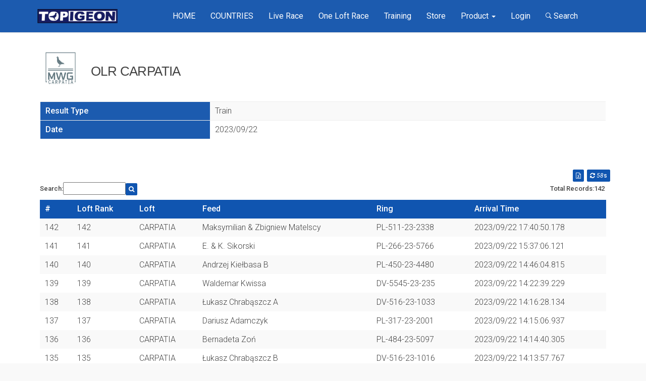

--- FILE ---
content_type: text/html; Charset=UTF-8
request_url: https://www.topigeon.com/results_train.asp?d=6279171&s=Train
body_size: 59072
content:


<!DOCTYPE html>
<html class="app-ui">
	
    <head>
		<!-- Document title -->
        <title>TOPIGEON - [Train] - OLR CARPATIA -  Results </title>
				<!-- Meta -->
        <meta charset="UTF-8" />
        <meta http-equiv="X-UA-Compatible" content="IE=edge" />
        <meta name="viewport" content="width=device-width, initial-scale=1, maximum-scale=1, user-scalable=no" />

        

        <meta name="description" content="TOPIGEON-Fly Your Pigeon to the World!  鴿神全球版" />
		<meta name="keywords" content="Topigeon,avancetech,Live Race,One Loft Race,Club,Association,Pigeons,V6,V7,V8,mypigeon,benzing,Training,NFC,Tag,鴿神,賽鴿,歸返,集鴿,二規,一規,翊洋,鴿神通,比賽,結果,Timer,Online,Pigeon,e,clock,for,e clock for pigeon,clocking" />


		<meta http-equiv="Cache-Control" content="no-cache" />

		<meta http-equiv="Expires" content="0" />
        
		<meta property="og:title" content="Topigeon" />
		<meta property="og:url" content="https://www.topigeon.com/results_train.asp?d=6279171&s=Train&" />
		<meta property="og:description" content="TOPIGEON - [Train] - OLR CARPATIA--  Results " />
		<meta property="og:image" content="/web_300x200.png" />

		
        <!-- Favicons -->
      
        <link rel="icon" href="/images/icon_32.ico" />

        <!-- Google fonts -->
        <link rel="stylesheet" href="https://fonts.googleapis.com/css?family=Roboto:300,400,400italic,500,900%7CRoboto+Slab:300,400%7CRoboto+Mono:400" />

		<!-- Page JS Plugins CSS -->
        <link rel="stylesheet" href="/assets/js/plugins/bootstrap-datepicker/bootstrap-datepicker3.min.css" />
        <link rel="stylesheet" href="/assets/js/plugins/bootstrap-colorpicker/css/bootstrap-colorpicker.min.css" />
        <link rel="stylesheet" href="/assets/js/plugins/select2/select2.min.css" />
        <link rel="stylesheet" href="/assets/js/plugins/select2/select2-bootstrap.css" />
        <link rel="stylesheet" href="/assets/js/plugins/dropzonejs/dropzone.min.css" />
        <link rel="stylesheet" href="/assets/js/plugins/jquery-tags-input/jquery.tagsinput.min.css" /

        <!-- AppUI CSS stylesheets -->
        <link rel="stylesheet" id="css-font-awesome" href="/assets/css/font-awesome.css" />
        <link rel="stylesheet" id="css-ionicons" href="/assets/css/ionicons.css" />
        <link rel="stylesheet" id="css-bootstrap" href="/assets/css/bootstrap.css" />
        <link rel="stylesheet" id="css-app" href="/assets/css/app.css" />
        <link rel="stylesheet" id="css-app-custom" href="/assets/css/app-custom.css" />
        <!-- End Stylesheets -->

		<script type="text/javascript">

		function googleTranslateElementInit() {

		new google.translate.TranslateElement({pageLanguage: 'en', includedLanguages: 'en,zh-TW,zh-CN,pl,tr,tk,tl,fr,ko,ru,vi,id,gu,es,sk,ar,ja,da,eu,mi,jw,eo,gl,ca,kn,ne,ru,xh,zu,la,de,it,sv,th,cs,uk,uz,ug,mn,sqel,ro,hu,my,si,ms', layout: google.translate.TranslateElement.InlineLayout.SIMPLE, autoDisplay: false}, 'google_translate_element');

		}

		</script><script type="text/javascript" src="//translate.google.com/translate_a/element.js?cb=googleTranslateElementInit"></script>
		
		<!-- Global site tag (gtag.js) - Google Analytics -->
		<script async src="https://www.googletagmanager.com/gtag/js?id=G-JERGPXL920"></script>
		<script>
		  window.dataLayer = window.dataLayer || [];
		  function gtag(){dataLayer.push(arguments);}
		  gtag('js', new Date());

		  gtag('config', 'G-JERGPXL920');
		</script>
	        <script>

			if (window != window.top) {
    				window.top.location.replace(window.location)
 
				}



			if (top != self) {
    				top.location = self.location;
			}



			if (self == top) {
    				var theBody = document.getElementsByTagName('body')[0];
    			theBody.style.display = "block";
			} else {
    				top.location = self.location;
			}

		</script>

		<script type="text/javascript" src="https://platform-api.sharethis.com/js/sharethis.js#property=60015ccf6121d80012b3bab7&product=inline-share-buttons" async="async"></script>
		
		
    </head>
	
	
    <body class="app-ui">
		
		
		<div id='loading' style="z-index: 1;padding: 20px 10px 10px 10px;background: rgb(44, 44, 44, .9);left: 50%;top: 90%;color: #fff;position: fixed;width: 150px;height: 60px;text-align: center;box-shadow: 2px 2px 10px;border-radius: 5px;margin-top: -30px;margin-left:-75px;">Loading...</div>
		
        <div class="app-layout-canvas">
            <div class="app-layout-container">

                <!-- Header -->
                <header class="app-layout-header" style="position: fixed;top: 0;left: 0;width: 100%;">
                    <nav class="navbar navbar-default p-y-0">
                        <div class="container">
                            <div class="navbar-header">
                                <button type="button" class="navbar-toggle collapsed" data-toggle="collapse" data-target="#header-navbar-collapse" aria-expanded="false">
								<span class="sr-only">Toggle navigation</span>
									<span class="icon-bar"></span>
									<span class="icon-bar"></span>
									<span class="icon-bar"></span>
								</button>
                                <!-- Header logo -->
                                <a class="navbar-brand" href="/">
                                    <img class="img-responsive" src="/assets/img/logo/logo-frontend.png" title="Topigeon" alt="Topigeon" />
                                </a>
                            </div>

                            							<div class="collapse navbar-collapse" id="header-navbar-collapse">
                                

                                <!-- Header navigation menu -->
                                <ul id="main-menu" class="nav navbar-nav navbar-left">

                                    <li class="active">
                                        <a href="/">HOME</a>
                                    </li>

                                    <li>
                                        <a href="/countrys.asp">COUNTRIES</a>
                                    </li>
									
									<li>
                                        <a href="/liverace.asp">Live Race</a>
                                    </li>
									
									<li>
                                        <a href="/oneloftrace.asp">One Loft Race</a>
                                    </li>
									
									<li>
                                        <a href="/train.asp">Training</a>
                                    </li>
									
									<li>
                                        <a href="https://store.topigeon.com">Store</a>
                                    </li>

                                    <li class="dropdown">
                                        <a href="#" data-toggle="dropdown">Product <span class="caret"></span></a>
                                        <ul class="dropdown-menu">

                                            <li>
                                                <a href="/pages.asp?i=MQ">V6</a>
                                            </li>

                                            <li>
                                                <a href="/pages.asp?i=Mg">V7</a>
                                            </li>

                                            <li>
                                                <a href="/pages.asp?i=Mw">V8</a>
                                            </li>
											
											<li>
                                                <a href="/pages.asp?i=MTM">V9</a>
                                            </li>

                                        </ul>
                                    </li>
									
									
									
									<li>
                                        <a href="/console/">Login</a>
                                    </li>
									<li>
										<a href="/search.asp"><i class="ion-ios-search-strong"></i> Search</a>
									</li>
									
									<!--
									<li>
                                        <a href="/console/">Login</a>
                                    </li>-->

                                </ul>
                                <!-- End header navigation menu -->
                            </div>

<div id="google_translate_element"></div>
                        </div>
                        <!-- .container -->
                    </nav>
                    <!-- .navbar -->
                </header>
                <!-- End header -->
				
                <main class="app-layout-content" style="margin-top: 60px;">
					
                    <div class="section bg-white">
                        <div class="container p-y-md b-b">
                          <div class="sharethis-inline-share-buttons"></div>
							<div class="row">
							<div class="card-block">
										<table><tr>
											

											<td width="100">
												<img src="/assets/img/clubs/2310.png" width="80" height="80" style="border: solid 0px #444444;" />
											</td>
											
											
											<td><h3 class="h3 text-left">OLR CARPATIA</h3></td>
											</tr>
												
											</table>
											<br>
										<table>
											<tr>
												<td>
													<table class="table table-striped " style="table-layout: fixed;border-collapse:collapse;">

													<tbody>
														
														<tr><td width="30%" style="background-color: #1C5BAF;color:white;font-weight: 500;text-align: left;">Result Type</td><td class="text-left" style="word-wrap:break-word;">
														Train
														</td></tr>

														<tr><td width="30%" style="background-color: #1C5BAF;color:white;font-weight: 500;text-align: left;">Date</td><td class="text-left" style="word-wrap:break-word;">2023/09/22</td></tr>

														
													</tbody>
											</table>
											</td>
											
											</tr>
										</table>
                                       
								</div>
							</div>
							
								
							<table style="margin-right: 5px;margin-bottom: 10px;" align="right">
										
											
											</table>
											<table width="100%" align="right">
											<tr>
											<td width="95%"></td>
											
											<td style="padding-left: 5px;"><button class="btn btn-app btn-sm" type="button" onclick="window.open('/export_excel.asp?d=6279171&s=Train')"><i class="fa fa-file-excel-o"></i> </button></td>
											<td style="padding-left: 5px;"><button class="btn btn-app btn-sm" type="button" onClick="window.location.reload();"><i class="fa fa-refresh"></i><i id="we" style="padding-left: 3px;">60</i>s</button></td>
										</tr>
										
							
										</table>
										
                            <!-- .row -->				
						   
                            <!-- Train .row -->

                            <div class="row">
								
										
										<div class="card-block" style="width: 100%;">
											<form action="" method="post">
											<div style="float: left;width: 60%;text-align: left;"><font size="2"><b>
											Search:<input id="k" name="k" type="text" size="15" value=""/><button class="btn btn-app btn-sm" type="submit" ><i class="fa fa-search"></i></button>
												</b></font></div>
											</form>
											<div style="float: left;width: 40%;text-align: right;"><font size="2"><b>
											Total Records:142&nbsp;
											</b></font></div>
										</div>
										
									
								
								
								<div class="card-block">
										
								
                                        <table id="resultdata" class="table table-striped table-borderless table-header-bg table-vcenter" style="width: 100%;" >
                                            <thead>
                                                <tr>
													<th class="text-left" >#</th>
                                                 	<th class="text-left" >Loft Rank</th>
                                                    <th class="text-left" >Loft</th>
													<th class="text-left" >Feed</th>
													<th class="text-left" >Ring</th>
													<th class="text-left" >Arrival Time</th>
													
                                                </tr>
                                            </thead>
											
                                            <tbody>
												
                                                <tr>
													
                                                    <td class="text-left" >142</td>
													<td class="text-left" >142</td>
                                                    <td class="text-left" >
														CARPATIA
													</td>
													
													<td class="text-left" style="word-wrap:break-word;">
										Maksymilian & Zbigniew Matelscy
										</td>
													<td class="text-left" style="word-wrap:break-word;">
													PL-511-23-2338
													</td>
													
													
													<td class="text-left" >2023/09/22 17:40:50.178</td>
													
													
                                                </tr>
                                               
                                                <tr>
													
                                                    <td class="text-left" >141</td>
													<td class="text-left" >141</td>
                                                    <td class="text-left" >
														CARPATIA
													</td>
													
													<td class="text-left" style="word-wrap:break-word;">
										E. & K. Sikorski
										</td>
													<td class="text-left" style="word-wrap:break-word;">
													PL-266-23-5766
													</td>
													
													
													<td class="text-left" >2023/09/22 15:37:06.121</td>
													
													
                                                </tr>
                                               
                                                <tr>
													
                                                    <td class="text-left" >140</td>
													<td class="text-left" >140</td>
                                                    <td class="text-left" >
														CARPATIA
													</td>
													
													<td class="text-left" style="word-wrap:break-word;">
										Andrzej Kiełbasa   B
										</td>
													<td class="text-left" style="word-wrap:break-word;">
													PL-450-23-4480
													</td>
													
													
													<td class="text-left" >2023/09/22 14:46:04.815</td>
													
													
                                                </tr>
                                               
                                                <tr>
													
                                                    <td class="text-left" >139</td>
													<td class="text-left" >139</td>
                                                    <td class="text-left" >
														CARPATIA
													</td>
													
													<td class="text-left" style="word-wrap:break-word;">
										Waldemar Kwissa
										</td>
													<td class="text-left" style="word-wrap:break-word;">
													DV-5545-23-235
													</td>
													
													
													<td class="text-left" >2023/09/22 14:22:39.229</td>
													
													
                                                </tr>
                                               
                                                <tr>
													
                                                    <td class="text-left" >138</td>
													<td class="text-left" >138</td>
                                                    <td class="text-left" >
														CARPATIA
													</td>
													
													<td class="text-left" style="word-wrap:break-word;">
										Łukasz Chrabąszcz   A
										</td>
													<td class="text-left" style="word-wrap:break-word;">
													DV-516-23-1033
													</td>
													
													
													<td class="text-left" >2023/09/22 14:16:28.134</td>
													
													
                                                </tr>
                                               
                                                <tr>
													
                                                    <td class="text-left" >137</td>
													<td class="text-left" >137</td>
                                                    <td class="text-left" >
														CARPATIA
													</td>
													
													<td class="text-left" style="word-wrap:break-word;">
										Dariusz Adamczyk
										</td>
													<td class="text-left" style="word-wrap:break-word;">
													PL-317-23-2001
													</td>
													
													
													<td class="text-left" >2023/09/22 14:15:06.937</td>
													
													
                                                </tr>
                                               
                                                <tr>
													
                                                    <td class="text-left" >136</td>
													<td class="text-left" >136</td>
                                                    <td class="text-left" >
														CARPATIA
													</td>
													
													<td class="text-left" style="word-wrap:break-word;">
										Bernadeta Zoń
										</td>
													<td class="text-left" style="word-wrap:break-word;">
													PL-484-23-5097
													</td>
													
													
													<td class="text-left" >2023/09/22 14:14:40.305</td>
													
													
                                                </tr>
                                               
                                                <tr>
													
                                                    <td class="text-left" >135</td>
													<td class="text-left" >135</td>
                                                    <td class="text-left" >
														CARPATIA
													</td>
													
													<td class="text-left" style="word-wrap:break-word;">
										Łukasz Chrabąszcz   B
										</td>
													<td class="text-left" style="word-wrap:break-word;">
													DV-516-23-1016
													</td>
													
													
													<td class="text-left" >2023/09/22 14:13:57.767</td>
													
													
                                                </tr>
                                               
                                                <tr>
													
                                                    <td class="text-left" >134</td>
													<td class="text-left" >134</td>
                                                    <td class="text-left" >
														CARPATIA
													</td>
													
													<td class="text-left" style="word-wrap:break-word;">
										Dominik & Magdalena Palarscy
										</td>
													<td class="text-left" style="word-wrap:break-word;">
													PL-417-23-7710
													</td>
													
													
													<td class="text-left" >2023/09/22 14:13:50.879</td>
													
													
                                                </tr>
                                               
                                                <tr>
													
                                                    <td class="text-left" >133</td>
													<td class="text-left" >133</td>
                                                    <td class="text-left" >
														CARPATIA
													</td>
													
													<td class="text-left" style="word-wrap:break-word;">
										Grzegorz Szczoczarz  	A
										</td>
													<td class="text-left" style="word-wrap:break-word;">
													PL-294-23-6083
													</td>
													
													
													<td class="text-left" >2023/09/22 14:13:50.752</td>
													
													
                                                </tr>
                                               
                                                <tr>
													
                                                    <td class="text-left" >132</td>
													<td class="text-left" >132</td>
                                                    <td class="text-left" >
														CARPATIA
													</td>
													
													<td class="text-left" style="word-wrap:break-word;">
										Adam Bolka
										</td>
													<td class="text-left" style="word-wrap:break-word;">
													PL-465-23-4701
													</td>
													
													
													<td class="text-left" >2023/09/22 14:13:33.788</td>
													
													
                                                </tr>
                                               
                                                <tr>
													
                                                    <td class="text-left" >131</td>
													<td class="text-left" >131</td>
                                                    <td class="text-left" >
														CARPATIA
													</td>
													
													<td class="text-left" style="word-wrap:break-word;">
										Krzysztof Zoń   B
										</td>
													<td class="text-left" style="word-wrap:break-word;">
													PL-484-23-5093
													</td>
													
													
													<td class="text-left" >2023/09/22 14:13:15.764</td>
													
													
                                                </tr>
                                               
                                                <tr>
													
                                                    <td class="text-left" >130</td>
													<td class="text-left" >130</td>
                                                    <td class="text-left" >
														CARPATIA
													</td>
													
													<td class="text-left" style="word-wrap:break-word;">
										Kałat & Szulich
										</td>
													<td class="text-left" style="word-wrap:break-word;">
													PL-164-23-4536
													</td>
													
													
													<td class="text-left" >2023/09/22 14:07:35.668</td>
													
													
                                                </tr>
                                               
                                                <tr>
													
                                                    <td class="text-left" >129</td>
													<td class="text-left" >129</td>
                                                    <td class="text-left" >
														CARPATIA
													</td>
													
													<td class="text-left" style="word-wrap:break-word;">
										Pavlo
										</td>
													<td class="text-left" style="word-wrap:break-word;">
													PL-288-23-4255
													</td>
													
													
													<td class="text-left" >2023/09/22 14:07:34.743</td>
													
													
                                                </tr>
                                               
                                                <tr>
													
                                                    <td class="text-left" >128</td>
													<td class="text-left" >128</td>
                                                    <td class="text-left" >
														CARPATIA
													</td>
													
													<td class="text-left" style="word-wrap:break-word;">
										Urban Team
										</td>
													<td class="text-left" style="word-wrap:break-word;">
													PL-465-23-10340
													</td>
													
													
													<td class="text-left" >2023/09/22 14:07:25.678</td>
													
													
                                                </tr>
                                               
                                                <tr>
													
                                                    <td class="text-left" >127</td>
													<td class="text-left" >127</td>
                                                    <td class="text-left" >
														CARPATIA
													</td>
													
													<td class="text-left" style="word-wrap:break-word;">
										Urban Team
										</td>
													<td class="text-left" style="word-wrap:break-word;">
													PL-465-23-10305
													</td>
													
													
													<td class="text-left" >2023/09/22 14:06:29.191</td>
													
													
                                                </tr>
                                               
                                                <tr>
													
                                                    <td class="text-left" >126</td>
													<td class="text-left" >126</td>
                                                    <td class="text-left" >
														CARPATIA
													</td>
													
													<td class="text-left" style="word-wrap:break-word;">
										Andrzej Kiełbasa   A
										</td>
													<td class="text-left" style="word-wrap:break-word;">
													PL-450-23-4468
													</td>
													
													
													<td class="text-left" >2023/09/22 14:06:12.723</td>
													
													
                                                </tr>
                                               
                                                <tr>
													
                                                    <td class="text-left" >125</td>
													<td class="text-left" >125</td>
                                                    <td class="text-left" >
														CARPATIA
													</td>
													
													<td class="text-left" style="word-wrap:break-word;">
										Y. Gudz
										</td>
													<td class="text-left" style="word-wrap:break-word;">
													DV-8867-23-601
													</td>
													
													
													<td class="text-left" >2023/09/22 14:05:50.503</td>
													
													
                                                </tr>
                                               
                                                <tr>
													
                                                    <td class="text-left" >124</td>
													<td class="text-left" >124</td>
                                                    <td class="text-left" >
														CARPATIA
													</td>
													
													<td class="text-left" style="word-wrap:break-word;">
										Paweł Włosiński
										</td>
													<td class="text-left" style="word-wrap:break-word;">
													PL-18-23-2182
													</td>
													
													
													<td class="text-left" >2023/09/22 14:05:48.345</td>
													
													
                                                </tr>
                                               
                                                <tr>
													
                                                    <td class="text-left" >123</td>
													<td class="text-left" >123</td>
                                                    <td class="text-left" >
														CARPATIA
													</td>
													
													<td class="text-left" style="word-wrap:break-word;">
										Tadeusz Gierczak  A
										</td>
													<td class="text-left" style="word-wrap:break-word;">
													PL-163-23-6352
													</td>
													
													
													<td class="text-left" >2023/09/22 14:05:47.989</td>
													
													
                                                </tr>
                                               
                                                <tr>
													
                                                    <td class="text-left" >122</td>
													<td class="text-left" >122</td>
                                                    <td class="text-left" >
														CARPATIA
													</td>
													
													<td class="text-left" style="word-wrap:break-word;">
										Łukasz Chrabąszcz   C
										</td>
													<td class="text-left" style="word-wrap:break-word;">
													PL-176-23-10296
													</td>
													
													
													<td class="text-left" >2023/09/22 14:05:47.193</td>
													
													
                                                </tr>
                                               
                                                <tr>
													
                                                    <td class="text-left" >121</td>
													<td class="text-left" >121</td>
                                                    <td class="text-left" >
														CARPATIA
													</td>
													
													<td class="text-left" style="word-wrap:break-word;">
										Grzegorz Szczytko
										</td>
													<td class="text-left" style="word-wrap:break-word;">
													PL-196-23-6614
													</td>
													
													
													<td class="text-left" >2023/09/22 14:05:42.435</td>
													
													
                                                </tr>
                                               
                                                <tr>
													
                                                    <td class="text-left" >120</td>
													<td class="text-left" >120</td>
                                                    <td class="text-left" >
														CARPATIA
													</td>
													
													<td class="text-left" style="word-wrap:break-word;">
										Jack UK & Trzaskalik
										</td>
													<td class="text-left" style="word-wrap:break-word;">
													PL-122-23-7668
													</td>
													
													
													<td class="text-left" >2023/09/22 14:05:34.164</td>
													
													
                                                </tr>
                                               
                                                <tr>
													
                                                    <td class="text-left" >119</td>
													<td class="text-left" >119</td>
                                                    <td class="text-left" >
														CARPATIA
													</td>
													
													<td class="text-left" style="word-wrap:break-word;">
										Pavlo
										</td>
													<td class="text-left" style="word-wrap:break-word;">
													PL-288-23-4256
													</td>
													
													
													<td class="text-left" >2023/09/22 14:05:19.688</td>
													
													
                                                </tr>
                                               
                                                <tr>
													
                                                    <td class="text-left" >118</td>
													<td class="text-left" >118</td>
                                                    <td class="text-left" >
														CARPATIA
													</td>
													
													<td class="text-left" style="word-wrap:break-word;">
										Urban Team
										</td>
													<td class="text-left" style="word-wrap:break-word;">
													PL-465-23-10311
													</td>
													
													
													<td class="text-left" >2023/09/22 14:05:15.207</td>
													
													
                                                </tr>
                                               
                                                <tr>
													
                                                    <td class="text-left" >117</td>
													<td class="text-left" >117</td>
                                                    <td class="text-left" >
														CARPATIA
													</td>
													
													<td class="text-left" style="word-wrap:break-word;">
										Jarosław Szostek
										</td>
													<td class="text-left" style="word-wrap:break-word;">
													PL-452-23-2401
													</td>
													
													
													<td class="text-left" >2023/09/22 14:04:47.393</td>
													
													
                                                </tr>
                                               
                                                <tr>
													
                                                    <td class="text-left" >116</td>
													<td class="text-left" >116</td>
                                                    <td class="text-left" >
														CARPATIA
													</td>
													
													<td class="text-left" style="word-wrap:break-word;">
										Roman Tucki
										</td>
													<td class="text-left" style="word-wrap:break-word;">
													PL-193-23-9465
													</td>
													
													
													<td class="text-left" >2023/09/22 14:04:40.265</td>
													
													
                                                </tr>
                                               
                                                <tr>
													
                                                    <td class="text-left" >115</td>
													<td class="text-left" >115</td>
                                                    <td class="text-left" >
														CARPATIA
													</td>
													
													<td class="text-left" style="word-wrap:break-word;">
										Leszek Gierlicki   B
										</td>
													<td class="text-left" style="word-wrap:break-word;">
													PL-503-23-4159
													</td>
													
													
													<td class="text-left" >2023/09/22 14:04:18.274</td>
													
													
                                                </tr>
                                               
                                                <tr>
													
                                                    <td class="text-left" >114</td>
													<td class="text-left" >114</td>
                                                    <td class="text-left" >
														CARPATIA
													</td>
													
													<td class="text-left" style="word-wrap:break-word;">
										Y. Gudz
										</td>
													<td class="text-left" style="word-wrap:break-word;">
													DV-8867-23-651
													</td>
													
													
													<td class="text-left" >2023/09/22 14:04:11.899</td>
													
													
                                                </tr>
                                               
                                                <tr>
													
                                                    <td class="text-left" >113</td>
													<td class="text-left" >113</td>
                                                    <td class="text-left" >
														CARPATIA
													</td>
													
													<td class="text-left" style="word-wrap:break-word;">
										Team Szczoczarz
										</td>
													<td class="text-left" style="word-wrap:break-word;">
													PL-294-23-6078
													</td>
													
													
													<td class="text-left" >2023/09/22 14:04:09.935</td>
													
													
                                                </tr>
                                               
                                                <tr>
													
                                                    <td class="text-left" >112</td>
													<td class="text-left" >112</td>
                                                    <td class="text-left" >
														CARPATIA
													</td>
													
													<td class="text-left" style="word-wrap:break-word;">
										Leszek Gierlicki  A
										</td>
													<td class="text-left" style="word-wrap:break-word;">
													PL-503-23-4121
													</td>
													
													
													<td class="text-left" >2023/09/22 14:04:07.916</td>
													
													
                                                </tr>
                                               
                                                <tr>
													
                                                    <td class="text-left" >111</td>
													<td class="text-left" >111</td>
                                                    <td class="text-left" >
														CARPATIA
													</td>
													
													<td class="text-left" style="word-wrap:break-word;">
										Czarny kot   A
										</td>
													<td class="text-left" style="word-wrap:break-word;">
													PL-287-23-1571
													</td>
													
													
													<td class="text-left" >2023/09/22 14:04:07.618</td>
													
													
                                                </tr>
                                               
                                                <tr>
													
                                                    <td class="text-left" >110</td>
													<td class="text-left" >110</td>
                                                    <td class="text-left" >
														CARPATIA
													</td>
													
													<td class="text-left" style="word-wrap:break-word;">
										Team Szczoczarz
										</td>
													<td class="text-left" style="word-wrap:break-word;">
													PL-294-23-6104
													</td>
													
													
													<td class="text-left" >2023/09/22 14:04:07.244</td>
													
													
                                                </tr>
                                               
                                                <tr>
													
                                                    <td class="text-left" >109</td>
													<td class="text-left" >109</td>
                                                    <td class="text-left" >
														CARPATIA
													</td>
													
													<td class="text-left" style="word-wrap:break-word;">
										Kałat & Szulich
										</td>
													<td class="text-left" style="word-wrap:break-word;">
													PL-164-23-4512
													</td>
													
													
													<td class="text-left" >2023/09/22 14:04:03.679</td>
													
													
                                                </tr>
                                               
                                                <tr>
													
                                                    <td class="text-left" >108</td>
													<td class="text-left" >108</td>
                                                    <td class="text-left" >
														CARPATIA
													</td>
													
													<td class="text-left" style="word-wrap:break-word;">
										Fidor R.R.S.
										</td>
													<td class="text-left" style="word-wrap:break-word;">
													PL-172-23-375
													</td>
													
													
													<td class="text-left" >2023/09/22 14:04:02.018</td>
													
													
                                                </tr>
                                               
                                                <tr>
													
                                                    <td class="text-left" >107</td>
													<td class="text-left" >107</td>
                                                    <td class="text-left" >
														CARPATIA
													</td>
													
													<td class="text-left" style="word-wrap:break-word;">
										Łukasz Chrabąszcz   A
										</td>
													<td class="text-left" style="word-wrap:break-word;">
													DV-516-23-1014
													</td>
													
													
													<td class="text-left" >2023/09/22 14:04:01.727</td>
													
													
                                                </tr>
                                               
                                                <tr>
													
                                                    <td class="text-left" >106</td>
													<td class="text-left" >106</td>
                                                    <td class="text-left" >
														CARPATIA
													</td>
													
													<td class="text-left" style="word-wrap:break-word;">
										Łukasz Chrabąszcz   A
										</td>
													<td class="text-left" style="word-wrap:break-word;">
													DV-516-23-1024
													</td>
													
													
													<td class="text-left" >2023/09/22 14:03:59.321</td>
													
													
                                                </tr>
                                               
                                                <tr>
													
                                                    <td class="text-left" >105</td>
													<td class="text-left" >105</td>
                                                    <td class="text-left" >
														CARPATIA
													</td>
													
													<td class="text-left" style="word-wrap:break-word;">
										Andrzej Kiełbasa   A
										</td>
													<td class="text-left" style="word-wrap:break-word;">
													PL-450-23-4448
													</td>
													
													
													<td class="text-left" >2023/09/22 14:03:58.937</td>
													
													
                                                </tr>
                                               
                                                <tr>
													
                                                    <td class="text-left" >104</td>
													<td class="text-left" >104</td>
                                                    <td class="text-left" >
														CARPATIA
													</td>
													
													<td class="text-left" style="word-wrap:break-word;">
										Andrzej Kiełbasa   B
										</td>
													<td class="text-left" style="word-wrap:break-word;">
													PL-450-23-4461
													</td>
													
													
													<td class="text-left" >2023/09/22 14:03:58.807</td>
													
													
                                                </tr>
                                               
                                                <tr>
													
                                                    <td class="text-left" >103</td>
													<td class="text-left" >103</td>
                                                    <td class="text-left" >
														CARPATIA
													</td>
													
													<td class="text-left" style="word-wrap:break-word;">
										Adrian Kalisz   B
										</td>
													<td class="text-left" style="word-wrap:break-word;">
													PL-503-23-5046
													</td>
													
													
													<td class="text-left" >2023/09/22 14:03:57.743</td>
													
													
                                                </tr>
                                               
                                                <tr>
													
                                                    <td class="text-left" >102</td>
													<td class="text-left" >102</td>
                                                    <td class="text-left" >
														CARPATIA
													</td>
													
													<td class="text-left" style="word-wrap:break-word;">
										Dariusz Adamczyk
										</td>
													<td class="text-left" style="word-wrap:break-word;">
													PL-317-23-2024
													</td>
													
													
													<td class="text-left" >2023/09/22 14:03:57.634</td>
													
													
                                                </tr>
                                               
                                                <tr>
													
                                                    <td class="text-left" >101</td>
													<td class="text-left" >101</td>
                                                    <td class="text-left" >
														CARPATIA
													</td>
													
													<td class="text-left" style="word-wrap:break-word;">
										Andrzej Kiełbasa   B
										</td>
													<td class="text-left" style="word-wrap:break-word;">
													PL-450-23-4464
													</td>
													
													
													<td class="text-left" >2023/09/22 14:03:57.245</td>
													
													
                                                </tr>
                                               
                                                <tr>
													
                                                    <td class="text-left" >100</td>
													<td class="text-left" >100</td>
                                                    <td class="text-left" >
														CARPATIA
													</td>
													
													<td class="text-left" style="word-wrap:break-word;">
										Fidor R.R.S.
										</td>
													<td class="text-left" style="word-wrap:break-word;">
													PL-172-23-368
													</td>
													
													
													<td class="text-left" >2023/09/22 14:03:57.078</td>
													
													
                                                </tr>
                                               
                                                <tr>
													
                                                    <td class="text-left" >99</td>
													<td class="text-left" >99</td>
                                                    <td class="text-left" >
														CARPATIA
													</td>
													
													<td class="text-left" style="word-wrap:break-word;">
										Grzegorz Szczoczarz   B
										</td>
													<td class="text-left" style="word-wrap:break-word;">
													PL-294-23-6142
													</td>
													
													
													<td class="text-left" >2023/09/22 14:03:56.995</td>
													
													
                                                </tr>
                                               
                                                <tr>
													
                                                    <td class="text-left" >98</td>
													<td class="text-left" >98</td>
                                                    <td class="text-left" >
														CARPATIA
													</td>
													
													<td class="text-left" style="word-wrap:break-word;">
										NADZIEJA
										</td>
													<td class="text-left" style="word-wrap:break-word;">
													PL-276-23-11082
													</td>
													
													
													<td class="text-left" >2023/09/22 14:03:56.912</td>
													
													
                                                </tr>
                                               
                                                <tr>
													
                                                    <td class="text-left" >97</td>
													<td class="text-left" >97</td>
                                                    <td class="text-left" >
														CARPATIA
													</td>
													
													<td class="text-left" style="word-wrap:break-word;">
										Jacek Fudała
										</td>
													<td class="text-left" style="word-wrap:break-word;">
													PL-278-23-12577
													</td>
													
													
													<td class="text-left" >2023/09/22 14:03:56.264</td>
													
													
                                                </tr>
                                               
                                                <tr>
													
                                                    <td class="text-left" >96</td>
													<td class="text-left" >96</td>
                                                    <td class="text-left" >
														CARPATIA
													</td>
													
													<td class="text-left" style="word-wrap:break-word;">
										Chrabąszcz & Krasowski
										</td>
													<td class="text-left" style="word-wrap:break-word;">
													PL-370-23-5231
													</td>
													
													
													<td class="text-left" >2023/09/22 14:03:55.846</td>
													
													
                                                </tr>
                                               
                                                <tr>
													
                                                    <td class="text-left" >95</td>
													<td class="text-left" >95</td>
                                                    <td class="text-left" >
														CARPATIA
													</td>
													
													<td class="text-left" style="word-wrap:break-word;">
										Jacek Fudała
										</td>
													<td class="text-left" style="word-wrap:break-word;">
													PL-278-23-12570
													</td>
													
													
													<td class="text-left" >2023/09/22 14:03:55.752</td>
													
													
                                                </tr>
                                               
                                                <tr>
													
                                                    <td class="text-left" >94</td>
													<td class="text-left" >94</td>
                                                    <td class="text-left" >
														CARPATIA
													</td>
													
													<td class="text-left" style="word-wrap:break-word;">
										Grzegorz Szczoczarz  	A
										</td>
													<td class="text-left" style="word-wrap:break-word;">
													PL-294-23-6079
													</td>
													
													
													<td class="text-left" >2023/09/22 14:03:55.669</td>
													
													
                                                </tr>
                                               
                                                <tr>
													
                                                    <td class="text-left" >93</td>
													<td class="text-left" >93</td>
                                                    <td class="text-left" >
														CARPATIA
													</td>
													
													<td class="text-left" style="word-wrap:break-word;">
										Stanisław Różański   B
										</td>
													<td class="text-left" style="word-wrap:break-word;">
													PL-419-23-2437
													</td>
													
													
													<td class="text-left" >2023/09/22 14:03:55.492</td>
													
													
                                                </tr>
                                               
									

									</tbody>
								</table>
								
                            </div>
							<div>
											<div style="float: left;width: 100%;"><font size="+0"><b>Page: 1 / 3 Record:142
											</b></font></div>
											<div style="float: left;width: 100%;text-align: right;"><font size="+0"><b>
												
													<a href="?d=6279171&s=Train&Page=1" style="color:red;">1</a>&nbsp;
												
													<a href="?d=6279171&s=Train&Page=2" >2</a>&nbsp;
												
													<a href="?d=6279171&s=Train&Page=3" >3</a>&nbsp;
												
												<a href="?d=6279171&s=Train&Page=2"><i class="fa fa-forward"></i></a>&nbsp; 
												<a href="?d=6279171&s=Train&Page=3"><i class="fa fa-step-forward"></i></a>
												
											</b></font></div>
										</div>
										<div><font size="-2">"OFFICIAL RACE RESULTS" are based on Club/Association/Federation announcement, in no case will Topigeon be responsible for, the information published by third parties.</font></div>
										<div><br><br><br></div>
										
                                    </div>
													
										<br>
                            <!-- .row -->
							<div class="sharethis-inline-share-buttons"></div>
                        </div>
                        <!-- .container -->
                    </div>


                </main>

                				
				<footer class="app-layout-footer">
                    <div class="container p-y-md">
                        <div class="pull-right hidden-sm ">
                            <div style="float: left;">
								<div style="float: left;">
									<b>About US</b>
									<ul style="list-style:none;display:inline;">
										<li><a href="/pages.asp?i=Nw" style="font-size: 9pt;">Company</a></li>
										<li><a href="/partner.asp" style="font-size: 9pt;">Partner Worldwide</a></li>
										<li><a href="/pages.asp?i=MTE" style="font-size: 9pt">Contact Us</a></li>
										<li><a href="/pages.asp?i=OA" style="font-size: 9pt">Declaration of Conformity</a></li>
										<li><a href="/pages.asp?i=MTI" style="font-size: 9pt">LEGAL ANNOUNCEMENT</a></li>
									</ul>
								</div>
								<div style="float: left;margin-left: 20px;">
									<b>Support</b>
									<ul style="list-style:none;display:inline;">
										<li><a href="/pages.asp?i=MTA" style="font-size: 9pt;">Product information</a></li>
										<li><a href="/pages.asp?i=OQ" style="font-size: 9pt;">FAQ</a></li>
										<li><a href="/pages.asp?i=NA" style="font-size: 9pt;">Software Download</a></li>
										<li><a href="/pages.asp?i=NQ" style="font-size: 9pt">Manual Download</a></li>
										<li><a href="/pages.asp?i=Ng" style="font-size: 9pt">Firmware Download</a></li>
									</ul>
								</div>
							</div>
                        </div>
                        <div class="pull-left text-center">
							 <p><a href="https://play.google.com/store/apps/details?id=com.topigeon.topigeonapp" target="_blank"><img src="/images/googleplay.png" width="110px"/></a>  <a href="https://apps.apple.com/us/app/topigeon-online/id1435752948" target="_blank"><img src="/images/appstore.svg" width="100px" /></a>  <a href="https://www.facebook.com/topigeon/" target="_blank"><img src="/images/fb_icon45.png" width="35px" /></a>  <a href="https://www.instagram.com/topigeon/" target="_blank"/><img src="/images/ig_icon.png" width="35px"/></a>  <a href="https://www.youtube.com/channel/UCiEf3ZQOxWDCYmh2jHHifPg" target="_blank"><img src="/images/youtube_icon.png" width="35px"/></a></p>
							 
                        </div>
                    </div>
					
					<p style="text-align: center;">&copy; 2026 All Rights Reserved by Avance Technology 
						196(118)
						
					</p>
                </footer>
				


            </div>
            <!-- .app-layout-container -->
        </div>
        <!-- .app-layout-canvas -->
		
        

        <!-- AppUI Core JS: jQuery, Bootstrap, slimScroll, scrollLock and App.js -->
        <script src="/assets/js/core/jquery.min.js"></script>
        <script src="/assets/js/core/bootstrap.min.js"></script>
        <script src="/assets/js/core/jquery.slimscroll.min.js"></script>
        <script src="/assets/js/core/jquery.scrollLock.min.js"></script>
        <script src="/assets/js/core/jquery.placeholder.min.js"></script>
        <script src="/assets/js/app.js"></script>
        <script src="/assets/js/app-custom.js"></script>
		 <!-- Page JS Plugins -->
        <script src="/assets/js/plugins/datatables/jquery.dataTables.min.js"></script>

        <!-- Page JS Code -->
        <script src="/assets/js/pages/base_tables_datatables.js?RandomID=20262113325"></script>
		<script>
			$(window).load(function(){
				
					$('#loading').hide(500);
					
			});
			$(window).on('wheel', function(event){
				if(event.originalEvent.deltaY < 0){
				  // wheeled up
				  $("#we").text("60");
				}
				else {
				  // wheeled down
				  $("#we").text("60");
				}
			});
			$("body").on("touchstart", function (e) {
			   e.preventDefault();
				startX = e.originalEvent.changedTouches[0].pageX,
				startY = e.originalEvent.changedTouches[0].pageY;
			});

			$("body").on("touchmove",function(e){
								
				e.preventDefault();
				moveEndX = e.originalEvent.changedTouches[0].pageX,
					moveEndY = e.originalEvent.changedTouches[0].pageY,
					X = moveEndX - startX,
					Y = moveEndY - startY;

				if (Math.abs(X) > Math.abs(Y) && X > 0) {
					$("#we").text("60");
				}
				else if (Math.abs(X) > Math.abs(Y) && X < 0) {
					$("#we").text("60");
				}
				else if (Math.abs(Y) > Math.abs(X) && Y > 0) {
					$("#we").text("60");
				}
				else if (Math.abs(Y) > Math.abs(X) && Y < 0) {
					$("#we").text("60");
				}
				else {
					$("#we").text("60");
				}

  				
			});
			
		</script>
		<script>
    	window.onload = function(){
        var we = document.getElementById("we");
        console.log(we.innerHTML);
        var int=setInterval(function(){
            we.innerHTML--;
            console.log(we.innerHTML);
            if(we.innerHTML<=9){
                we.innerHTML='0'+ we.innerHTML
            }
            if(we.innerHTML==0){
                clearInterval(int);
                window.location.reload();
            }
        },1000);
		}
		</script>
		
    </body>
	
</html>


--- FILE ---
content_type: text/css
request_url: https://www.topigeon.com/assets/css/font-awesome.css
body_size: 6543
content:
@charset "UTF-8";
/*!
 *  Font Awesome 4.6.3 by @davegandy - http://fontawesome.io - @fontawesome
 *  License - http://fontawesome.io/license (Font: SIL OFL 1.1, CSS: MIT License)
 */
/* FONT PATH
 * -------------------------- */
@font-face {
	font-family: 'FontAwesome';
	src: url("../fonts/fontawesome-webfont.eot?v=4.6.3");
	src: url("../fonts/fontawesome-webfont.eot?#iefix&v=4.6.3") format("embedded-opentype"), url("../fonts/fontawesome-webfont.woff2?v=4.6.3") format("woff2"), url("../fonts/fontawesome-webfont.woff?v=4.6.3") format("woff"), url("../fonts/fontawesome-webfont.ttf?v=4.6.3") format("truetype"), url("../fonts/fontawesome-webfont.svg?v=4.6.3#fontawesomeregular") format("svg");
	font-weight: normal;
	font-style: normal;
}

.fa {
	display: inline-block;
	font: normal normal normal 14px/1 FontAwesome;
	font-size: inherit;
	text-rendering: auto;
	-webkit-font-smoothing: antialiased;
	-moz-osx-font-smoothing: grayscale;
}

/* makes the font 33% larger relative to the icon container */
.fa-lg {
	font-size: 1.33333em;
	line-height: 0.75em;
	vertical-align: -15%;
}

.fa-2x {
	font-size: 2em;
}

.fa-3x {
	font-size: 3em;
}

.fa-4x {
	font-size: 4em;
}

.fa-5x {
	font-size: 5em;
}

.fa-fw {
	width: 1.28571em;
	text-align: center;
}

.fa-ul {
	padding-left: 0;
	margin-left: 2.14286em;
	list-style-type: none;
}

.fa-ul > li {
	position: relative;
}

.fa-li {
	position: absolute;
	left: -2.14286em;
	width: 2.14286em;
	top: 0.14286em;
	text-align: center;
}

.fa-li.fa-lg {
	left: -1.85714em;
}

.fa-border {
	padding: .2em .25em .15em;
	border: solid 0.08em #eee;
	border-radius: .1em;
}

.fa-pull-left {
	float: left;
}

.fa-pull-right {
	float: right;
}

.fa.fa-pull-left {
	margin-right: .3em;
}

.fa.fa-pull-right {
	margin-left: .3em;
}

/* Deprecated as of 4.4.0 */
.pull-right {
	float: right;
}

.pull-left {
	float: left;
}

.fa.pull-left {
	margin-right: .3em;
}

.fa.pull-right {
	margin-left: .3em;
}

.fa-spin {
	-webkit-animation: fa-spin 2s infinite linear;
	animation: fa-spin 2s infinite linear;
}

.fa-pulse {
	-webkit-animation: fa-spin 1s infinite steps(8);
	animation: fa-spin 1s infinite steps(8);
}

@-webkit-keyframes fa-spin {
	0% {
		-webkit-transform: rotate(0deg);
		transform: rotate(0deg);
	}
	100% {
		-webkit-transform: rotate(359deg);
		transform: rotate(359deg);
	}
}

@keyframes fa-spin {
	0% {
		-webkit-transform: rotate(0deg);
		transform: rotate(0deg);
	}
	100% {
		-webkit-transform: rotate(359deg);
		transform: rotate(359deg);
	}
}

.fa-rotate-90 {
	-ms-filter: "progid:DXImageTransform.Microsoft.BasicImage(rotation=1)";
	-webkit-transform: rotate(90deg);
	transform: rotate(90deg);
}

.fa-rotate-180 {
	-ms-filter: "progid:DXImageTransform.Microsoft.BasicImage(rotation=2)";
	-webkit-transform: rotate(180deg);
	transform: rotate(180deg);
}

.fa-rotate-270 {
	-ms-filter: "progid:DXImageTransform.Microsoft.BasicImage(rotation=3)";
	-webkit-transform: rotate(270deg);
	transform: rotate(270deg);
}

.fa-flip-horizontal {
	-ms-filter: "progid:DXImageTransform.Microsoft.BasicImage(rotation=0, mirror=1)";
	-webkit-transform: scale(-1, 1);
	transform: scale(-1, 1);
}

.fa-flip-vertical {
	-ms-filter: "progid:DXImageTransform.Microsoft.BasicImage(rotation=2, mirror=1)";
	-webkit-transform: scale(1, -1);
	transform: scale(1, -1);
}

:root .fa-rotate-90,
:root .fa-rotate-180,
:root .fa-rotate-270,
:root .fa-flip-horizontal,
:root .fa-flip-vertical {
	-webkit-filter: none;
	        filter: none;
}

.fa-stack {
	position: relative;
	display: inline-block;
	width: 2em;
	height: 2em;
	line-height: 2em;
	vertical-align: middle;
}

.fa-stack-1x, .fa-stack-2x {
	position: absolute;
	left: 0;
	width: 100%;
	text-align: center;
}

.fa-stack-1x {
	line-height: inherit;
}

.fa-stack-2x {
	font-size: 2em;
}

.fa-inverse {
	color: #fff;
}

/* Font Awesome uses the Unicode Private Use Area (PUA) to ensure screen
   readers do not read off random characters that represent icons */
.fa-glass:before {
	content: "";
}

.fa-music:before {
	content: "";
}

.fa-search:before {
	content: "";
}

.fa-envelope-o:before {
	content: "";
}

.fa-heart:before {
	content: "";
}

.fa-star:before {
	content: "";
}

.fa-star-o:before {
	content: "";
}

.fa-user:before {
	content: "";
}

.fa-film:before {
	content: "";
}

.fa-th-large:before {
	content: "";
}

.fa-th:before {
	content: "";
}

.fa-th-list:before {
	content: "";
}

.fa-check:before {
	content: "";
}

.fa-remove:before,
.fa-close:before,
.fa-times:before {
	content: "";
}

.fa-search-plus:before {
	content: "";
}

.fa-search-minus:before {
	content: "";
}

.fa-power-off:before {
	content: "";
}

.fa-signal:before {
	content: "";
}

.fa-gear:before,
.fa-cog:before {
	content: "";
}

.fa-trash-o:before {
	content: "";
}

.fa-home:before {
	content: "";
}

.fa-file-o:before {
	content: "";
}

.fa-clock-o:before {
	content: "";
}

.fa-road:before {
	content: "";
}

.fa-download:before {
	content: "";
}

.fa-arrow-circle-o-down:before {
	content: "";
}

.fa-arrow-circle-o-up:before {
	content: "";
}

.fa-inbox:before {
	content: "";
}

.fa-play-circle-o:before {
	content: "";
}

.fa-rotate-right:before,
.fa-repeat:before {
	content: "";
}

.fa-refresh:before {
	content: "";
}

.fa-list-alt:before {
	content: "";
}

.fa-lock:before {
	content: "";
}

.fa-flag:before {
	content: "";
}

.fa-headphones:before {
	content: "";
}

.fa-volume-off:before {
	content: "";
}

.fa-volume-down:before {
	content: "";
}

.fa-volume-up:before {
	content: "";
}

.fa-qrcode:before {
	content: "";
}

.fa-barcode:before {
	content: "";
}

.fa-tag:before {
	content: "";
}

.fa-tags:before {
	content: "";
}

.fa-book:before {
	content: "";
}

.fa-bookmark:before {
	content: "";
}

.fa-print:before {
	content: "";
}

.fa-camera:before {
	content: "";
}

.fa-font:before {
	content: "";
}

.fa-bold:before {
	content: "";
}

.fa-italic:before {
	content: "";
}

.fa-text-height:before {
	content: "";
}

.fa-text-width:before {
	content: "";
}

.fa-align-left:before {
	content: "";
}

.fa-align-center:before {
	content: "";
}

.fa-align-right:before {
	content: "";
}

.fa-align-justify:before {
	content: "";
}

.fa-list:before {
	content: "";
}

.fa-dedent:before,
.fa-outdent:before {
	content: "";
}

.fa-indent:before {
	content: "";
}

.fa-video-camera:before {
	content: "";
}

.fa-photo:before,
.fa-image:before,
.fa-picture-o:before {
	content: "";
}

.fa-pencil:before {
	content: "";
}

.fa-map-marker:before {
	content: "";
}

.fa-adjust:before {
	content: "";
}

.fa-tint:before {
	content: "";
}

.fa-edit:before,
.fa-pencil-square-o:before {
	content: "";
}

.fa-share-square-o:before {
	content: "";
}

.fa-check-square-o:before {
	content: "";
}

.fa-arrows:before {
	content: "";
}

.fa-step-backward:before {
	content: "";
}

.fa-fast-backward:before {
	content: "";
}

.fa-backward:before {
	content: "";
}

.fa-play:before {
	content: "";
}

.fa-pause:before {
	content: "";
}

.fa-stop:before {
	content: "";
}

.fa-forward:before {
	content: "";
}

.fa-fast-forward:before {
	content: "";
}

.fa-step-forward:before {
	content: "";
}

.fa-eject:before {
	content: "";
}

.fa-chevron-left:before {
	content: "";
}

.fa-chevron-right:before {
	content: "";
}

.fa-plus-circle:before {
	content: "";
}

.fa-minus-circle:before {
	content: "";
}

.fa-times-circle:before {
	content: "";
}

.fa-check-circle:before {
	content: "";
}

.fa-question-circle:before {
	content: "";
}

.fa-info-circle:before {
	content: "";
}

.fa-crosshairs:before {
	content: "";
}

.fa-times-circle-o:before {
	content: "";
}

.fa-check-circle-o:before {
	content: "";
}

.fa-ban:before {
	content: "";
}

.fa-arrow-left:before {
	content: "";
}

.fa-arrow-right:before {
	content: "";
}

.fa-arrow-up:before {
	content: "";
}

.fa-arrow-down:before {
	content: "";
}

.fa-mail-forward:before,
.fa-share:before {
	content: "";
}

.fa-expand:before {
	content: "";
}

.fa-compress:before {
	content: "";
}

.fa-plus:before {
	content: "";
}

.fa-minus:before {
	content: "";
}

.fa-asterisk:before {
	content: "";
}

.fa-exclamation-circle:before {
	content: "";
}

.fa-gift:before {
	content: "";
}

.fa-leaf:before {
	content: "";
}

.fa-fire:before {
	content: "";
}

.fa-eye:before {
	content: "";
}

.fa-eye-slash:before {
	content: "";
}

.fa-warning:before,
.fa-exclamation-triangle:before {
	content: "";
}

.fa-plane:before {
	content: "";
}

.fa-calendar:before {
	content: "";
}

.fa-random:before {
	content: "";
}

.fa-comment:before {
	content: "";
}

.fa-magnet:before {
	content: "";
}

.fa-chevron-up:before {
	content: "";
}

.fa-chevron-down:before {
	content: "";
}

.fa-retweet:before {
	content: "";
}

.fa-shopping-cart:before {
	content: "";
}

.fa-folder:before {
	content: "";
}

.fa-folder-open:before {
	content: "";
}

.fa-arrows-v:before {
	content: "";
}

.fa-arrows-h:before {
	content: "";
}

.fa-bar-chart-o:before,
.fa-bar-chart:before {
	content: "";
}

.fa-twitter-square:before {
	content: "";
}

.fa-facebook-square:before {
	content: "";
}

.fa-camera-retro:before {
	content: "";
}

.fa-key:before {
	content: "";
}

.fa-gears:before,
.fa-cogs:before {
	content: "";
}

.fa-comments:before {
	content: "";
}

.fa-thumbs-o-up:before {
	content: "";
}

.fa-thumbs-o-down:before {
	content: "";
}

.fa-star-half:before {
	content: "";
}

.fa-heart-o:before {
	content: "";
}

.fa-sign-out:before {
	content: "";
}

.fa-linkedin-square:before {
	content: "";
}

.fa-thumb-tack:before {
	content: "";
}

.fa-external-link:before {
	content: "";
}

.fa-sign-in:before {
	content: "";
}

.fa-trophy:before {
	content: "";
}

.fa-github-square:before {
	content: "";
}

.fa-upload:before {
	content: "";
}

.fa-lemon-o:before {
	content: "";
}

.fa-phone:before {
	content: "";
}

.fa-square-o:before {
	content: "";
}

.fa-bookmark-o:before {
	content: "";
}

.fa-phone-square:before {
	content: "";
}

.fa-twitter:before {
	content: "";
}

.fa-facebook-f:before,
.fa-facebook:before {
	content: "";
}

.fa-github:before {
	content: "";
}

.fa-unlock:before {
	content: "";
}

.fa-credit-card:before {
	content: "";
}

.fa-feed:before,
.fa-rss:before {
	content: "";
}

.fa-hdd-o:before {
	content: "";
}

.fa-bullhorn:before {
	content: "";
}

.fa-bell:before {
	content: "";
}

.fa-certificate:before {
	content: "";
}

.fa-hand-o-right:before {
	content: "";
}

.fa-hand-o-left:before {
	content: "";
}

.fa-hand-o-up:before {
	content: "";
}

.fa-hand-o-down:before {
	content: "";
}

.fa-arrow-circle-left:before {
	content: "";
}

.fa-arrow-circle-right:before {
	content: "";
}

.fa-arrow-circle-up:before {
	content: "";
}

.fa-arrow-circle-down:before {
	content: "";
}

.fa-globe:before {
	content: "";
}

.fa-wrench:before {
	content: "";
}

.fa-tasks:before {
	content: "";
}

.fa-filter:before {
	content: "";
}

.fa-briefcase:before {
	content: "";
}

.fa-arrows-alt:before {
	content: "";
}

.fa-group:before,
.fa-users:before {
	content: "";
}

.fa-chain:before,
.fa-link:before {
	content: "";
}

.fa-cloud:before {
	content: "";
}

.fa-flask:before {
	content: "";
}

.fa-cut:before,
.fa-scissors:before {
	content: "";
}

.fa-copy:before,
.fa-files-o:before {
	content: "";
}

.fa-paperclip:before {
	content: "";
}

.fa-save:before,
.fa-floppy-o:before {
	content: "";
}

.fa-square:before {
	content: "";
}

.fa-navicon:before,
.fa-reorder:before,
.fa-bars:before {
	content: "";
}

.fa-list-ul:before {
	content: "";
}

.fa-list-ol:before {
	content: "";
}

.fa-strikethrough:before {
	content: "";
}

.fa-underline:before {
	content: "";
}

.fa-table:before {
	content: "";
}

.fa-magic:before {
	content: "";
}

.fa-truck:before {
	content: "";
}

.fa-pinterest:before {
	content: "";
}

.fa-pinterest-square:before {
	content: "";
}

.fa-google-plus-square:before {
	content: "";
}

.fa-google-plus:before {
	content: "";
}

.fa-money:before {
	content: "";
}

.fa-caret-down:before {
	content: "";
}

.fa-caret-up:before {
	content: "";
}

.fa-caret-left:before {
	content: "";
}

.fa-caret-right:before {
	content: "";
}

.fa-columns:before {
	content: "";
}

.fa-unsorted:before,
.fa-sort:before {
	content: "";
}

.fa-sort-down:before,
.fa-sort-desc:before {
	content: "";
}

.fa-sort-up:before,
.fa-sort-asc:before {
	content: "";
}

.fa-envelope:before {
	content: "";
}

.fa-linkedin:before {
	content: "";
}

.fa-rotate-left:before,
.fa-undo:before {
	content: "";
}

.fa-legal:before,
.fa-gavel:before {
	content: "";
}

.fa-dashboard:before,
.fa-tachometer:before {
	content: "";
}

.fa-comment-o:before {
	content: "";
}

.fa-comments-o:before {
	content: "";
}

.fa-flash:before,
.fa-bolt:before {
	content: "";
}

.fa-sitemap:before {
	content: "";
}

.fa-umbrella:before {
	content: "";
}

.fa-paste:before,
.fa-clipboard:before {
	content: "";
}

.fa-lightbulb-o:before {
	content: "";
}

.fa-exchange:before {
	content: "";
}

.fa-cloud-download:before {
	content: "";
}

.fa-cloud-upload:before {
	content: "";
}

.fa-user-md:before {
	content: "";
}

.fa-stethoscope:before {
	content: "";
}

.fa-suitcase:before {
	content: "";
}

.fa-bell-o:before {
	content: "";
}

.fa-coffee:before {
	content: "";
}

.fa-cutlery:before {
	content: "";
}

.fa-file-text-o:before {
	content: "";
}

.fa-building-o:before {
	content: "";
}

.fa-hospital-o:before {
	content: "";
}

.fa-ambulance:before {
	content: "";
}

.fa-medkit:before {
	content: "";
}

.fa-fighter-jet:before {
	content: "";
}

.fa-beer:before {
	content: "";
}

.fa-h-square:before {
	content: "";
}

.fa-plus-square:before {
	content: "";
}

.fa-angle-double-left:before {
	content: "";
}

.fa-angle-double-right:before {
	content: "";
}

.fa-angle-double-up:before {
	content: "";
}

.fa-angle-double-down:before {
	content: "";
}

.fa-angle-left:before {
	content: "";
}

.fa-angle-right:before {
	content: "";
}

.fa-angle-up:before {
	content: "";
}

.fa-angle-down:before {
	content: "";
}

.fa-desktop:before {
	content: "";
}

.fa-laptop:before {
	content: "";
}

.fa-tablet:before {
	content: "";
}

.fa-mobile-phone:before,
.fa-mobile:before {
	content: "";
}

.fa-circle-o:before {
	content: "";
}

.fa-quote-left:before {
	content: "";
}

.fa-quote-right:before {
	content: "";
}

.fa-spinner:before {
	content: "";
}

.fa-circle:before {
	content: "";
}

.fa-mail-reply:before,
.fa-reply:before {
	content: "";
}

.fa-github-alt:before {
	content: "";
}

.fa-folder-o:before {
	content: "";
}

.fa-folder-open-o:before {
	content: "";
}

.fa-smile-o:before {
	content: "";
}

.fa-frown-o:before {
	content: "";
}

.fa-meh-o:before {
	content: "";
}

.fa-gamepad:before {
	content: "";
}

.fa-keyboard-o:before {
	content: "";
}

.fa-flag-o:before {
	content: "";
}

.fa-flag-checkered:before {
	content: "";
}

.fa-terminal:before {
	content: "";
}

.fa-code:before {
	content: "";
}

.fa-mail-reply-all:before,
.fa-reply-all:before {
	content: "";
}

.fa-star-half-empty:before,
.fa-star-half-full:before,
.fa-star-half-o:before {
	content: "";
}

.fa-location-arrow:before {
	content: "";
}

.fa-crop:before {
	content: "";
}

.fa-code-fork:before {
	content: "";
}

.fa-unlink:before,
.fa-chain-broken:before {
	content: "";
}

.fa-question:before {
	content: "";
}

.fa-info:before {
	content: "";
}

.fa-exclamation:before {
	content: "";
}

.fa-superscript:before {
	content: "";
}

.fa-subscript:before {
	content: "";
}

.fa-eraser:before {
	content: "";
}

.fa-puzzle-piece:before {
	content: "";
}

.fa-microphone:before {
	content: "";
}

.fa-microphone-slash:before {
	content: "";
}

.fa-shield:before {
	content: "";
}

.fa-calendar-o:before {
	content: "";
}

.fa-fire-extinguisher:before {
	content: "";
}

.fa-rocket:before {
	content: "";
}

.fa-maxcdn:before {
	content: "";
}

.fa-chevron-circle-left:before {
	content: "";
}

.fa-chevron-circle-right:before {
	content: "";
}

.fa-chevron-circle-up:before {
	content: "";
}

.fa-chevron-circle-down:before {
	content: "";
}

.fa-html5:before {
	content: "";
}

.fa-css3:before {
	content: "";
}

.fa-anchor:before {
	content: "";
}

.fa-unlock-alt:before {
	content: "";
}

.fa-bullseye:before {
	content: "";
}

.fa-ellipsis-h:before {
	content: "";
}

.fa-ellipsis-v:before {
	content: "";
}

.fa-rss-square:before {
	content: "";
}

.fa-play-circle:before {
	content: "";
}

.fa-ticket:before {
	content: "";
}

.fa-minus-square:before {
	content: "";
}

.fa-minus-square-o:before {
	content: "";
}

.fa-level-up:before {
	content: "";
}

.fa-level-down:before {
	content: "";
}

.fa-check-square:before {
	content: "";
}

.fa-pencil-square:before {
	content: "";
}

.fa-external-link-square:before {
	content: "";
}

.fa-share-square:before {
	content: "";
}

.fa-compass:before {
	content: "";
}

.fa-toggle-down:before,
.fa-caret-square-o-down:before {
	content: "";
}

.fa-toggle-up:before,
.fa-caret-square-o-up:before {
	content: "";
}

.fa-toggle-right:before,
.fa-caret-square-o-right:before {
	content: "";
}

.fa-euro:before,
.fa-eur:before {
	content: "";
}

.fa-gbp:before {
	content: "";
}

.fa-dollar:before,
.fa-usd:before {
	content: "";
}

.fa-rupee:before,
.fa-inr:before {
	content: "";
}

.fa-cny:before,
.fa-rmb:before,
.fa-yen:before,
.fa-jpy:before {
	content: "";
}

.fa-ruble:before,
.fa-rouble:before,
.fa-rub:before {
	content: "";
}

.fa-won:before,
.fa-krw:before {
	content: "";
}

.fa-bitcoin:before,
.fa-btc:before {
	content: "";
}

.fa-file:before {
	content: "";
}

.fa-file-text:before {
	content: "";
}

.fa-sort-alpha-asc:before {
	content: "";
}

.fa-sort-alpha-desc:before {
	content: "";
}

.fa-sort-amount-asc:before {
	content: "";
}

.fa-sort-amount-desc:before {
	content: "";
}

.fa-sort-numeric-asc:before {
	content: "";
}

.fa-sort-numeric-desc:before {
	content: "";
}

.fa-thumbs-up:before {
	content: "";
}

.fa-thumbs-down:before {
	content: "";
}

.fa-youtube-square:before {
	content: "";
}

.fa-youtube:before {
	content: "";
}

.fa-xing:before {
	content: "";
}

.fa-xing-square:before {
	content: "";
}

.fa-youtube-play:before {
	content: "";
}

.fa-dropbox:before {
	content: "";
}

.fa-stack-overflow:before {
	content: "";
}

.fa-instagram:before {
	content: "";
}

.fa-flickr:before {
	content: "";
}

.fa-adn:before {
	content: "";
}

.fa-bitbucket:before {
	content: "";
}

.fa-bitbucket-square:before {
	content: "";
}

.fa-tumblr:before {
	content: "";
}

.fa-tumblr-square:before {
	content: "";
}

.fa-long-arrow-down:before {
	content: "";
}

.fa-long-arrow-up:before {
	content: "";
}

.fa-long-arrow-left:before {
	content: "";
}

.fa-long-arrow-right:before {
	content: "";
}

.fa-apple:before {
	content: "";
}

.fa-windows:before {
	content: "";
}

.fa-android:before {
	content: "";
}

.fa-linux:before {
	content: "";
}

.fa-dribbble:before {
	content: "";
}

.fa-skype:before {
	content: "";
}

.fa-foursquare:before {
	content: "";
}

.fa-trello:before {
	content: "";
}

.fa-female:before {
	content: "";
}

.fa-male:before {
	content: "";
}

.fa-gittip:before,
.fa-gratipay:before {
	content: "";
}

.fa-sun-o:before {
	content: "";
}

.fa-moon-o:before {
	content: "";
}

.fa-archive:before {
	content: "";
}

.fa-bug:before {
	content: "";
}

.fa-vk:before {
	content: "";
}

.fa-weibo:before {
	content: "";
}

.fa-renren:before {
	content: "";
}

.fa-pagelines:before {
	content: "";
}

.fa-stack-exchange:before {
	content: "";
}

.fa-arrow-circle-o-right:before {
	content: "";
}

.fa-arrow-circle-o-left:before {
	content: "";
}

.fa-toggle-left:before,
.fa-caret-square-o-left:before {
	content: "";
}

.fa-dot-circle-o:before {
	content: "";
}

.fa-wheelchair:before {
	content: "";
}

.fa-vimeo-square:before {
	content: "";
}

.fa-turkish-lira:before,
.fa-try:before {
	content: "";
}

.fa-plus-square-o:before {
	content: "";
}

.fa-space-shuttle:before {
	content: "";
}

.fa-slack:before {
	content: "";
}

.fa-envelope-square:before {
	content: "";
}

.fa-wordpress:before {
	content: "";
}

.fa-openid:before {
	content: "";
}

.fa-institution:before,
.fa-bank:before,
.fa-university:before {
	content: "";
}

.fa-mortar-board:before,
.fa-graduation-cap:before {
	content: "";
}

.fa-yahoo:before {
	content: "";
}

.fa-google:before {
	content: "";
}

.fa-reddit:before {
	content: "";
}

.fa-reddit-square:before {
	content: "";
}

.fa-stumbleupon-circle:before {
	content: "";
}

.fa-stumbleupon:before {
	content: "";
}

.fa-delicious:before {
	content: "";
}

.fa-digg:before {
	content: "";
}

.fa-pied-piper-pp:before {
	content: "";
}

.fa-pied-piper-alt:before {
	content: "";
}

.fa-drupal:before {
	content: "";
}

.fa-joomla:before {
	content: "";
}

.fa-language:before {
	content: "";
}

.fa-fax:before {
	content: "";
}

.fa-building:before {
	content: "";
}

.fa-child:before {
	content: "";
}

.fa-paw:before {
	content: "";
}

.fa-spoon:before {
	content: "";
}

.fa-cube:before {
	content: "";
}

.fa-cubes:before {
	content: "";
}

.fa-behance:before {
	content: "";
}

.fa-behance-square:before {
	content: "";
}

.fa-steam:before {
	content: "";
}

.fa-steam-square:before {
	content: "";
}

.fa-recycle:before {
	content: "";
}

.fa-automobile:before,
.fa-car:before {
	content: "";
}

.fa-cab:before,
.fa-taxi:before {
	content: "";
}

.fa-tree:before {
	content: "";
}

.fa-spotify:before {
	content: "";
}

.fa-deviantart:before {
	content: "";
}

.fa-soundcloud:before {
	content: "";
}

.fa-database:before {
	content: "";
}

.fa-file-pdf-o:before {
	content: "";
}

.fa-file-word-o:before {
	content: "";
}

.fa-file-excel-o:before {
	content: "";
}

.fa-file-powerpoint-o:before {
	content: "";
}

.fa-file-photo-o:before,
.fa-file-picture-o:before,
.fa-file-image-o:before {
	content: "";
}

.fa-file-zip-o:before,
.fa-file-archive-o:before {
	content: "";
}

.fa-file-sound-o:before,
.fa-file-audio-o:before {
	content: "";
}

.fa-file-movie-o:before,
.fa-file-video-o:before {
	content: "";
}

.fa-file-code-o:before {
	content: "";
}

.fa-vine:before {
	content: "";
}

.fa-codepen:before {
	content: "";
}

.fa-jsfiddle:before {
	content: "";
}

.fa-life-bouy:before,
.fa-life-buoy:before,
.fa-life-saver:before,
.fa-support:before,
.fa-life-ring:before {
	content: "";
}

.fa-circle-o-notch:before {
	content: "";
}

.fa-ra:before,
.fa-resistance:before,
.fa-rebel:before {
	content: "";
}

.fa-ge:before,
.fa-empire:before {
	content: "";
}

.fa-git-square:before {
	content: "";
}

.fa-git:before {
	content: "";
}

.fa-y-combinator-square:before,
.fa-yc-square:before,
.fa-hacker-news:before {
	content: "";
}

.fa-tencent-weibo:before {
	content: "";
}

.fa-qq:before {
	content: "";
}

.fa-wechat:before,
.fa-weixin:before {
	content: "";
}

.fa-send:before,
.fa-paper-plane:before {
	content: "";
}

.fa-send-o:before,
.fa-paper-plane-o:before {
	content: "";
}

.fa-history:before {
	content: "";
}

.fa-circle-thin:before {
	content: "";
}

.fa-header:before {
	content: "";
}

.fa-paragraph:before {
	content: "";
}

.fa-sliders:before {
	content: "";
}

.fa-share-alt:before {
	content: "";
}

.fa-share-alt-square:before {
	content: "";
}

.fa-bomb:before {
	content: "";
}

.fa-soccer-ball-o:before,
.fa-futbol-o:before {
	content: "";
}

.fa-tty:before {
	content: "";
}

.fa-binoculars:before {
	content: "";
}

.fa-plug:before {
	content: "";
}

.fa-slideshare:before {
	content: "";
}

.fa-twitch:before {
	content: "";
}

.fa-yelp:before {
	content: "";
}

.fa-newspaper-o:before {
	content: "";
}

.fa-wifi:before {
	content: "";
}

.fa-calculator:before {
	content: "";
}

.fa-paypal:before {
	content: "";
}

.fa-google-wallet:before {
	content: "";
}

.fa-cc-visa:before {
	content: "";
}

.fa-cc-mastercard:before {
	content: "";
}

.fa-cc-discover:before {
	content: "";
}

.fa-cc-amex:before {
	content: "";
}

.fa-cc-paypal:before {
	content: "";
}

.fa-cc-stripe:before {
	content: "";
}

.fa-bell-slash:before {
	content: "";
}

.fa-bell-slash-o:before {
	content: "";
}

.fa-trash:before {
	content: "";
}

.fa-copyright:before {
	content: "";
}

.fa-at:before {
	content: "";
}

.fa-eyedropper:before {
	content: "";
}

.fa-paint-brush:before {
	content: "";
}

.fa-birthday-cake:before {
	content: "";
}

.fa-area-chart:before {
	content: "";
}

.fa-pie-chart:before {
	content: "";
}

.fa-line-chart:before {
	content: "";
}

.fa-lastfm:before {
	content: "";
}

.fa-lastfm-square:before {
	content: "";
}

.fa-toggle-off:before {
	content: "";
}

.fa-toggle-on:before {
	content: "";
}

.fa-bicycle:before {
	content: "";
}

.fa-bus:before {
	content: "";
}

.fa-ioxhost:before {
	content: "";
}

.fa-angellist:before {
	content: "";
}

.fa-cc:before {
	content: "";
}

.fa-shekel:before,
.fa-sheqel:before,
.fa-ils:before {
	content: "";
}

.fa-meanpath:before {
	content: "";
}

.fa-buysellads:before {
	content: "";
}

.fa-connectdevelop:before {
	content: "";
}

.fa-dashcube:before {
	content: "";
}

.fa-forumbee:before {
	content: "";
}

.fa-leanpub:before {
	content: "";
}

.fa-sellsy:before {
	content: "";
}

.fa-shirtsinbulk:before {
	content: "";
}

.fa-simplybuilt:before {
	content: "";
}

.fa-skyatlas:before {
	content: "";
}

.fa-cart-plus:before {
	content: "";
}

.fa-cart-arrow-down:before {
	content: "";
}

.fa-diamond:before {
	content: "";
}

.fa-ship:before {
	content: "";
}

.fa-user-secret:before {
	content: "";
}

.fa-motorcycle:before {
	content: "";
}

.fa-street-view:before {
	content: "";
}

.fa-heartbeat:before {
	content: "";
}

.fa-venus:before {
	content: "";
}

.fa-mars:before {
	content: "";
}

.fa-mercury:before {
	content: "";
}

.fa-intersex:before,
.fa-transgender:before {
	content: "";
}

.fa-transgender-alt:before {
	content: "";
}

.fa-venus-double:before {
	content: "";
}

.fa-mars-double:before {
	content: "";
}

.fa-venus-mars:before {
	content: "";
}

.fa-mars-stroke:before {
	content: "";
}

.fa-mars-stroke-v:before {
	content: "";
}

.fa-mars-stroke-h:before {
	content: "";
}

.fa-neuter:before {
	content: "";
}

.fa-genderless:before {
	content: "";
}

.fa-facebook-official:before {
	content: "";
}

.fa-pinterest-p:before {
	content: "";
}

.fa-whatsapp:before {
	content: "";
}

.fa-server:before {
	content: "";
}

.fa-user-plus:before {
	content: "";
}

.fa-user-times:before {
	content: "";
}

.fa-hotel:before,
.fa-bed:before {
	content: "";
}

.fa-viacoin:before {
	content: "";
}

.fa-train:before {
	content: "";
}

.fa-subway:before {
	content: "";
}

.fa-medium:before {
	content: "";
}

.fa-yc:before,
.fa-y-combinator:before {
	content: "";
}

.fa-optin-monster:before {
	content: "";
}

.fa-opencart:before {
	content: "";
}

.fa-expeditedssl:before {
	content: "";
}

.fa-battery-4:before,
.fa-battery-full:before {
	content: "";
}

.fa-battery-3:before,
.fa-battery-three-quarters:before {
	content: "";
}

.fa-battery-2:before,
.fa-battery-half:before {
	content: "";
}

.fa-battery-1:before,
.fa-battery-quarter:before {
	content: "";
}

.fa-battery-0:before,
.fa-battery-empty:before {
	content: "";
}

.fa-mouse-pointer:before {
	content: "";
}

.fa-i-cursor:before {
	content: "";
}

.fa-object-group:before {
	content: "";
}

.fa-object-ungroup:before {
	content: "";
}

.fa-sticky-note:before {
	content: "";
}

.fa-sticky-note-o:before {
	content: "";
}

.fa-cc-jcb:before {
	content: "";
}

.fa-cc-diners-club:before {
	content: "";
}

.fa-clone:before {
	content: "";
}

.fa-balance-scale:before {
	content: "";
}

.fa-hourglass-o:before {
	content: "";
}

.fa-hourglass-1:before,
.fa-hourglass-start:before {
	content: "";
}

.fa-hourglass-2:before,
.fa-hourglass-half:before {
	content: "";
}

.fa-hourglass-3:before,
.fa-hourglass-end:before {
	content: "";
}

.fa-hourglass:before {
	content: "";
}

.fa-hand-grab-o:before,
.fa-hand-rock-o:before {
	content: "";
}

.fa-hand-stop-o:before,
.fa-hand-paper-o:before {
	content: "";
}

.fa-hand-scissors-o:before {
	content: "";
}

.fa-hand-lizard-o:before {
	content: "";
}

.fa-hand-spock-o:before {
	content: "";
}

.fa-hand-pointer-o:before {
	content: "";
}

.fa-hand-peace-o:before {
	content: "";
}

.fa-trademark:before {
	content: "";
}

.fa-registered:before {
	content: "";
}

.fa-creative-commons:before {
	content: "";
}

.fa-gg:before {
	content: "";
}

.fa-gg-circle:before {
	content: "";
}

.fa-tripadvisor:before {
	content: "";
}

.fa-odnoklassniki:before {
	content: "";
}

.fa-odnoklassniki-square:before {
	content: "";
}

.fa-get-pocket:before {
	content: "";
}

.fa-wikipedia-w:before {
	content: "";
}

.fa-safari:before {
	content: "";
}

.fa-chrome:before {
	content: "";
}

.fa-firefox:before {
	content: "";
}

.fa-opera:before {
	content: "";
}

.fa-internet-explorer:before {
	content: "";
}

.fa-tv:before,
.fa-television:before {
	content: "";
}

.fa-contao:before {
	content: "";
}

.fa-500px:before {
	content: "";
}

.fa-amazon:before {
	content: "";
}

.fa-calendar-plus-o:before {
	content: "";
}

.fa-calendar-minus-o:before {
	content: "";
}

.fa-calendar-times-o:before {
	content: "";
}

.fa-calendar-check-o:before {
	content: "";
}

.fa-industry:before {
	content: "";
}

.fa-map-pin:before {
	content: "";
}

.fa-map-signs:before {
	content: "";
}

.fa-map-o:before {
	content: "";
}

.fa-map:before {
	content: "";
}

.fa-commenting:before {
	content: "";
}

.fa-commenting-o:before {
	content: "";
}

.fa-houzz:before {
	content: "";
}

.fa-vimeo:before {
	content: "";
}

.fa-black-tie:before {
	content: "";
}

.fa-fonticons:before {
	content: "";
}

.fa-reddit-alien:before {
	content: "";
}

.fa-edge:before {
	content: "";
}

.fa-credit-card-alt:before {
	content: "";
}

.fa-codiepie:before {
	content: "";
}

.fa-modx:before {
	content: "";
}

.fa-fort-awesome:before {
	content: "";
}

.fa-usb:before {
	content: "";
}

.fa-product-hunt:before {
	content: "";
}

.fa-mixcloud:before {
	content: "";
}

.fa-scribd:before {
	content: "";
}

.fa-pause-circle:before {
	content: "";
}

.fa-pause-circle-o:before {
	content: "";
}

.fa-stop-circle:before {
	content: "";
}

.fa-stop-circle-o:before {
	content: "";
}

.fa-shopping-bag:before {
	content: "";
}

.fa-shopping-basket:before {
	content: "";
}

.fa-hashtag:before {
	content: "";
}

.fa-bluetooth:before {
	content: "";
}

.fa-bluetooth-b:before {
	content: "";
}

.fa-percent:before {
	content: "";
}

.fa-gitlab:before {
	content: "";
}

.fa-wpbeginner:before {
	content: "";
}

.fa-wpforms:before {
	content: "";
}

.fa-envira:before {
	content: "";
}

.fa-universal-access:before {
	content: "";
}

.fa-wheelchair-alt:before {
	content: "";
}

.fa-question-circle-o:before {
	content: "";
}

.fa-blind:before {
	content: "";
}

.fa-audio-description:before {
	content: "";
}

.fa-volume-control-phone:before {
	content: "";
}

.fa-braille:before {
	content: "";
}

.fa-assistive-listening-systems:before {
	content: "";
}

.fa-asl-interpreting:before,
.fa-american-sign-language-interpreting:before {
	content: "";
}

.fa-deafness:before,
.fa-hard-of-hearing:before,
.fa-deaf:before {
	content: "";
}

.fa-glide:before {
	content: "";
}

.fa-glide-g:before {
	content: "";
}

.fa-signing:before,
.fa-sign-language:before {
	content: "";
}

.fa-low-vision:before {
	content: "";
}

.fa-viadeo:before {
	content: "";
}

.fa-viadeo-square:before {
	content: "";
}

.fa-snapchat:before {
	content: "";
}

.fa-snapchat-ghost:before {
	content: "";
}

.fa-snapchat-square:before {
	content: "";
}

.fa-pied-piper:before {
	content: "";
}

.fa-first-order:before {
	content: "";
}

.fa-yoast:before {
	content: "";
}

.fa-themeisle:before {
	content: "";
}

.fa-google-plus-circle:before,
.fa-google-plus-official:before {
	content: "";
}

.fa-fa:before,
.fa-font-awesome:before {
	content: "";
}

.sr-only {
	position: absolute;
	width: 1px;
	height: 1px;
	padding: 0;
	margin: -1px;
	overflow: hidden;
	clip: rect(0, 0, 0, 0);
	border: 0;
}

.sr-only-focusable:active, .sr-only-focusable:focus {
	position: static;
	width: auto;
	height: auto;
	margin: 0;
	overflow: visible;
	clip: auto;
}

/*# sourceMappingURL=maps/font-awesome.css.map */


--- FILE ---
content_type: text/css
request_url: https://www.topigeon.com/assets/css/bootstrap.css
body_size: 24049
content:
@charset "UTF-8";
/*! normalize.css v3.0.2 | MIT License | git.io/normalize */
html {
	font-family: Arial, sans-serif;
	-ms-text-size-adjust: 100%;
	-webkit-text-size-adjust: 100%;
}

body {
	margin: 0;
}

article,
aside,
details,
figcaption,
figure,
footer,
header,
hgroup,
main,
menu,
nav,
section,
summary {
	display: block;
}

audio,
canvas,
progress,
video {
	display: inline-block;
	vertical-align: baseline;
}

audio:not([controls]) {
	display: none;
	height: 0;
}

[hidden],
template {
	display: none;
}

a {
	background-color: transparent;
}

a:active,
a:hover {
	outline: 0;
}

abbr[title] {
	border-bottom: 1px dotted;
}

b,
strong {
	font-weight: bold;
}

dfn {
	font-style: italic;
}

h1 {
	font-size: 2em;
	margin: 0.67em 0;
}

mark {
	background: #ff0;
	color: #000;
}

small {
	font-size: 80%;
}

sub,
sup {
	font-size: 75%;
	line-height: 0;
	position: relative;
	vertical-align: baseline;
}

sup {
	top: -0.5em;
}

sub {
	bottom: -0.25em;
}

img {
	border: 0;
}

svg:not(:root) {
	overflow: hidden;
}

figure {
	margin: 1em 40px;
}

hr {
	box-sizing: content-box;
	height: 0;
}

pre {
	overflow: auto;
}

code,
kbd,
pre,
samp {
	font-family: monospace, monospace;
	font-size: 1em;
}

button,
input,
optgroup,
select,
textarea {
	color: inherit;
	font: inherit;
	margin: 0;
}

button {
	overflow: visible;
}

button,
select {
	text-transform: none;
}

button,
html input[type="button"],
input[type="reset"],
input[type="submit"] {
	-webkit-appearance: button;
	cursor: pointer;
}

button[disabled],
html input[disabled] {
	cursor: default;
}

button::-moz-focus-inner,
input::-moz-focus-inner {
	border: 0;
	padding: 0;
}

input {
	line-height: normal;
}

input[type="checkbox"],
input[type="radio"] {
	box-sizing: border-box;
	padding: 0;
}

input[type="number"]::-webkit-inner-spin-button,
input[type="number"]::-webkit-outer-spin-button {
	height: auto;
}

input[type="search"] {
	-webkit-appearance: textfield;
	box-sizing: content-box;
}

input[type="search"]::-webkit-search-cancel-button,
input[type="search"]::-webkit-search-decoration {
	-webkit-appearance: none;
}

fieldset {
	border: 1px solid #c0c0c0;
	margin: 0 2px;
	padding: 0.35em 0.625em 0.75em;
}

legend {
	border: 0;
	padding: 0;
}

textarea {
	overflow: auto;
}

optgroup {
	font-weight: bold;
}

table {
	border-collapse: collapse;
	border-spacing: 0;
}



@media screen and (max-width: 992px) { 
	td,
	th {
		padding: 0;
		font-size: 8pt;
	}
} 


/*! Source: https://github.com/h5bp/html5-boilerplate/blob/master/src/css/main.css */
@media print {
	*,
	*:before,
	*:after {
		background: transparent !important;
		color: #000 !important;
		box-shadow: none !important;
		text-shadow: none !important;
	}
	a,
	a:visited {
		text-decoration: underline;
	}
	a[href]:after {
		content: " (" attr(href) ")";
	}
	abbr[title]:after {
		content: " (" attr(title) ")";
	}
	a[href^="#"]:after,
	a[href^="javascript:"]:after {
		content: "";
	}
	pre,
	blockquote {
		border: 1px solid #999;
		page-break-inside: avoid;
	}
	thead {
		display: table-header-group;
	}
	tr,
	img {
		page-break-inside: avoid;
	}
	img {
		max-width: 100% !important;
	}
	p,
	h2,
	h3 {
		orphans: 3;
		widows: 3;
	}
	h2,
	h3 {
		page-break-after: avoid;
	}
	select {
		background: #fff !important;
	}
	.navbar {
		display: none;
	}
	.btn > .caret,
	.dropup > .btn > .caret {
		border-top-color: #000 !important;
	}
	.label {
		border: 1px solid #000;
	}
	.table {
		border-collapse: collapse !important;
	}
	.table td,
	.table th {
		background-color: #fff !important;
	}
	.table-bordered th,
	.table-bordered td {
		border: 1px solid #ddd !important;
	}
}

@font-face {
	font-family: 'Glyphicons Halflings';
	src: url("../fonts/bootstrap/glyphicons-halflings-regular.eot");
	src: url("../fonts/bootstrap/glyphicons-halflings-regular.eot?#iefix") format("embedded-opentype"), url("../fonts/bootstrap/glyphicons-halflings-regular.woff2") format("woff2"), url("../fonts/bootstrap/glyphicons-halflings-regular.woff") format("woff"), url("../fonts/bootstrap/glyphicons-halflings-regular.ttf") format("truetype"), url("../fonts/bootstrap/glyphicons-halflings-regular.svg#glyphicons_halflingsregular") format("svg");
}

.glyphicon {
	position: relative;
	top: 1px;
	display: inline-block;
	font-family: 'Glyphicons Halflings';
	font-style: normal;
	font-weight: normal;
	line-height: 1;
	-webkit-font-smoothing: antialiased;
	-moz-osx-font-smoothing: grayscale;
}

.glyphicon-asterisk:before {
	content: "\2a";
}

.glyphicon-plus:before {
	content: "\2b";
}

.glyphicon-euro:before,
.glyphicon-eur:before {
	content: "\20ac";
}

.glyphicon-minus:before {
	content: "\2212";
}

.glyphicon-cloud:before {
	content: "\2601";
}

.glyphicon-envelope:before {
	content: "\2709";
}

.glyphicon-pencil:before {
	content: "\270f";
}

.glyphicon-glass:before {
	content: "\e001";
}

.glyphicon-music:before {
	content: "\e002";
}

.glyphicon-search:before {
	content: "\e003";
}

.glyphicon-heart:before {
	content: "\e005";
}

.glyphicon-star:before {
	content: "\e006";
}

.glyphicon-star-empty:before {
	content: "\e007";
}

.glyphicon-user:before {
	content: "\e008";
}

.glyphicon-film:before {
	content: "\e009";
}

.glyphicon-th-large:before {
	content: "\e010";
}

.glyphicon-th:before {
	content: "\e011";
}

.glyphicon-th-list:before {
	content: "\e012";
}

.glyphicon-ok:before {
	content: "\e013";
}

.glyphicon-remove:before {
	content: "\e014";
}

.glyphicon-zoom-in:before {
	content: "\e015";
}

.glyphicon-zoom-out:before {
	content: "\e016";
}

.glyphicon-off:before {
	content: "\e017";
}

.glyphicon-signal:before {
	content: "\e018";
}

.glyphicon-cog:before {
	content: "\e019";
}

.glyphicon-trash:before {
	content: "\e020";
}

.glyphicon-home:before {
	content: "\e021";
}

.glyphicon-file:before {
	content: "\e022";
}

.glyphicon-time:before {
	content: "\e023";
}

.glyphicon-road:before {
	content: "\e024";
}

.glyphicon-download-alt:before {
	content: "\e025";
}

.glyphicon-download:before {
	content: "\e026";
}

.glyphicon-upload:before {
	content: "\e027";
}

.glyphicon-inbox:before {
	content: "\e028";
}

.glyphicon-play-circle:before {
	content: "\e029";
}

.glyphicon-repeat:before {
	content: "\e030";
}

.glyphicon-refresh:before {
	content: "\e031";
}

.glyphicon-list-alt:before {
	content: "\e032";
}

.glyphicon-lock:before {
	content: "\e033";
}

.glyphicon-flag:before {
	content: "\e034";
}

.glyphicon-headphones:before {
	content: "\e035";
}

.glyphicon-volume-off:before {
	content: "\e036";
}

.glyphicon-volume-down:before {
	content: "\e037";
}

.glyphicon-volume-up:before {
	content: "\e038";
}

.glyphicon-qrcode:before {
	content: "\e039";
}

.glyphicon-barcode:before {
	content: "\e040";
}

.glyphicon-tag:before {
	content: "\e041";
}

.glyphicon-tags:before {
	content: "\e042";
}

.glyphicon-book:before {
	content: "\e043";
}

.glyphicon-bookmark:before {
	content: "\e044";
}

.glyphicon-print:before {
	content: "\e045";
}

.glyphicon-camera:before {
	content: "\e046";
}

.glyphicon-font:before {
	content: "\e047";
}

.glyphicon-bold:before {
	content: "\e048";
}

.glyphicon-italic:before {
	content: "\e049";
}

.glyphicon-text-height:before {
	content: "\e050";
}

.glyphicon-text-width:before {
	content: "\e051";
}

.glyphicon-align-left:before {
	content: "\e052";
}

.glyphicon-align-center:before {
	content: "\e053";
}

.glyphicon-align-right:before {
	content: "\e054";
}

.glyphicon-align-justify:before {
	content: "\e055";
}

.glyphicon-list:before {
	content: "\e056";
}

.glyphicon-indent-left:before {
	content: "\e057";
}

.glyphicon-indent-right:before {
	content: "\e058";
}

.glyphicon-facetime-video:before {
	content: "\e059";
}

.glyphicon-picture:before {
	content: "\e060";
}

.glyphicon-map-marker:before {
	content: "\e062";
}

.glyphicon-adjust:before {
	content: "\e063";
}

.glyphicon-tint:before {
	content: "\e064";
}

.glyphicon-edit:before {
	content: "\e065";
}

.glyphicon-share:before {
	content: "\e066";
}

.glyphicon-check:before {
	content: "\e067";
}

.glyphicon-move:before {
	content: "\e068";
}

.glyphicon-step-backward:before {
	content: "\e069";
}

.glyphicon-fast-backward:before {
	content: "\e070";
}

.glyphicon-backward:before {
	content: "\e071";
}

.glyphicon-play:before {
	content: "\e072";
}

.glyphicon-pause:before {
	content: "\e073";
}

.glyphicon-stop:before {
	content: "\e074";
}

.glyphicon-forward:before {
	content: "\e075";
}

.glyphicon-fast-forward:before {
	content: "\e076";
}

.glyphicon-step-forward:before {
	content: "\e077";
}

.glyphicon-eject:before {
	content: "\e078";
}

.glyphicon-chevron-left:before {
	content: "\e079";
}

.glyphicon-chevron-right:before {
	content: "\e080";
}

.glyphicon-plus-sign:before {
	content: "\e081";
}

.glyphicon-minus-sign:before {
	content: "\e082";
}

.glyphicon-remove-sign:before {
	content: "\e083";
}

.glyphicon-ok-sign:before {
	content: "\e084";
}

.glyphicon-question-sign:before {
	content: "\e085";
}

.glyphicon-info-sign:before {
	content: "\e086";
}

.glyphicon-screenshot:before {
	content: "\e087";
}

.glyphicon-remove-circle:before {
	content: "\e088";
}

.glyphicon-ok-circle:before {
	content: "\e089";
}

.glyphicon-ban-circle:before {
	content: "\e090";
}

.glyphicon-arrow-left:before {
	content: "\e091";
}

.glyphicon-arrow-right:before {
	content: "\e092";
}

.glyphicon-arrow-up:before {
	content: "\e093";
}

.glyphicon-arrow-down:before {
	content: "\e094";
}

.glyphicon-share-alt:before {
	content: "\e095";
}

.glyphicon-resize-full:before {
	content: "\e096";
}

.glyphicon-resize-small:before {
	content: "\e097";
}

.glyphicon-exclamation-sign:before {
	content: "\e101";
}

.glyphicon-gift:before {
	content: "\e102";
}

.glyphicon-leaf:before {
	content: "\e103";
}

.glyphicon-fire:before {
	content: "\e104";
}

.glyphicon-eye-open:before {
	content: "\e105";
}

.glyphicon-eye-close:before {
	content: "\e106";
}

.glyphicon-warning-sign:before {
	content: "\e107";
}

.glyphicon-plane:before {
	content: "\e108";
}

.glyphicon-calendar:before {
	content: "\e109";
}

.glyphicon-random:before {
	content: "\e110";
}

.glyphicon-comment:before {
	content: "\e111";
}

.glyphicon-magnet:before {
	content: "\e112";
}

.glyphicon-chevron-up:before {
	content: "\e113";
}

.glyphicon-chevron-down:before {
	content: "\e114";
}

.glyphicon-retweet:before {
	content: "\e115";
}

.glyphicon-shopping-cart:before {
	content: "\e116";
}

.glyphicon-folder-close:before {
	content: "\e117";
}

.glyphicon-folder-open:before {
	content: "\e118";
}

.glyphicon-resize-vertical:before {
	content: "\e119";
}

.glyphicon-resize-horizontal:before {
	content: "\e120";
}

.glyphicon-hdd:before {
	content: "\e121";
}

.glyphicon-bullhorn:before {
	content: "\e122";
}

.glyphicon-bell:before {
	content: "\e123";
}

.glyphicon-certificate:before {
	content: "\e124";
}

.glyphicon-thumbs-up:before {
	content: "\e125";
}

.glyphicon-thumbs-down:before {
	content: "\e126";
}

.glyphicon-hand-right:before {
	content: "\e127";
}

.glyphicon-hand-left:before {
	content: "\e128";
}

.glyphicon-hand-up:before {
	content: "\e129";
}

.glyphicon-hand-down:before {
	content: "\e130";
}

.glyphicon-circle-arrow-right:before {
	content: "\e131";
}

.glyphicon-circle-arrow-left:before {
	content: "\e132";
}

.glyphicon-circle-arrow-up:before {
	content: "\e133";
}

.glyphicon-circle-arrow-down:before {
	content: "\e134";
}

.glyphicon-globe:before {
	content: "\e135";
}

.glyphicon-wrench:before {
	content: "\e136";
}

.glyphicon-tasks:before {
	content: "\e137";
}

.glyphicon-filter:before {
	content: "\e138";
}

.glyphicon-briefcase:before {
	content: "\e139";
}

.glyphicon-fullscreen:before {
	content: "\e140";
}

.glyphicon-dashboard:before {
	content: "\e141";
}

.glyphicon-paperclip:before {
	content: "\e142";
}

.glyphicon-heart-empty:before {
	content: "\e143";
}

.glyphicon-link:before {
	content: "\e144";
}

.glyphicon-phone:before {
	content: "\e145";
}

.glyphicon-pushpin:before {
	content: "\e146";
}

.glyphicon-usd:before {
	content: "\e148";
}

.glyphicon-gbp:before {
	content: "\e149";
}

.glyphicon-sort:before {
	content: "\e150";
}

.glyphicon-sort-by-alphabet:before {
	content: "\e151";
}

.glyphicon-sort-by-alphabet-alt:before {
	content: "\e152";
}

.glyphicon-sort-by-order:before {
	content: "\e153";
}

.glyphicon-sort-by-order-alt:before {
	content: "\e154";
}

.glyphicon-sort-by-attributes:before {
	content: "\e155";
}

.glyphicon-sort-by-attributes-alt:before {
	content: "\e156";
}

.glyphicon-unchecked:before {
	content: "\e157";
}

.glyphicon-expand:before {
	content: "\e158";
}

.glyphicon-collapse-down:before {
	content: "\e159";
}

.glyphicon-collapse-up:before {
	content: "\e160";
}

.glyphicon-log-in:before {
	content: "\e161";
}

.glyphicon-flash:before {
	content: "\e162";
}

.glyphicon-log-out:before {
	content: "\e163";
}

.glyphicon-new-window:before {
	content: "\e164";
}

.glyphicon-record:before {
	content: "\e165";
}

.glyphicon-save:before {
	content: "\e166";
}

.glyphicon-open:before {
	content: "\e167";
}

.glyphicon-saved:before {
	content: "\e168";
}

.glyphicon-import:before {
	content: "\e169";
}

.glyphicon-export:before {
	content: "\e170";
}

.glyphicon-send:before {
	content: "\e171";
}

.glyphicon-floppy-disk:before {
	content: "\e172";
}

.glyphicon-floppy-saved:before {
	content: "\e173";
}

.glyphicon-floppy-remove:before {
	content: "\e174";
}

.glyphicon-floppy-save:before {
	content: "\e175";
}

.glyphicon-floppy-open:before {
	content: "\e176";
}

.glyphicon-credit-card:before {
	content: "\e177";
}

.glyphicon-transfer:before {
	content: "\e178";
}

.glyphicon-cutlery:before {
	content: "\e179";
}

.glyphicon-header:before {
	content: "\e180";
}

.glyphicon-compressed:before {
	content: "\e181";
}

.glyphicon-earphone:before {
	content: "\e182";
}

.glyphicon-phone-alt:before {
	content: "\e183";
}

.glyphicon-tower:before {
	content: "\e184";
}

.glyphicon-stats:before {
	content: "\e185";
}

.glyphicon-sd-video:before {
	content: "\e186";
}

.glyphicon-hd-video:before {
	content: "\e187";
}

.glyphicon-subtitles:before {
	content: "\e188";
}

.glyphicon-sound-stereo:before {
	content: "\e189";
}

.glyphicon-sound-dolby:before {
	content: "\e190";
}

.glyphicon-sound-5-1:before {
	content: "\e191";
}

.glyphicon-sound-6-1:before {
	content: "\e192";
}

.glyphicon-sound-7-1:before {
	content: "\e193";
}

.glyphicon-copyright-mark:before {
	content: "\e194";
}

.glyphicon-registration-mark:before {
	content: "\e195";
}

.glyphicon-cloud-download:before {
	content: "\e197";
}

.glyphicon-cloud-upload:before {
	content: "\e198";
}

.glyphicon-tree-conifer:before {
	content: "\e199";
}

.glyphicon-tree-deciduous:before {
	content: "\e200";
}

.glyphicon-cd:before {
	content: "\e201";
}

.glyphicon-save-file:before {
	content: "\e202";
}

.glyphicon-open-file:before {
	content: "\e203";
}

.glyphicon-level-up:before {
	content: "\e204";
}

.glyphicon-copy:before {
	content: "\e205";
}

.glyphicon-paste:before {
	content: "\e206";
}

.glyphicon-alert:before {
	content: "\e209";
}

.glyphicon-equalizer:before {
	content: "\e210";
}

.glyphicon-king:before {
	content: "\e211";
}

.glyphicon-queen:before {
	content: "\e212";
}

.glyphicon-pawn:before {
	content: "\e213";
}

.glyphicon-bishop:before {
	content: "\e214";
}

.glyphicon-knight:before {
	content: "\e215";
}

.glyphicon-baby-formula:before {
	content: "\e216";
}

.glyphicon-tent:before {
	content: "\26fa";
}

.glyphicon-blackboard:before {
	content: "\e218";
}

.glyphicon-bed:before {
	content: "\e219";
}

.glyphicon-apple:before {
	content: "\f8ff";
}

.glyphicon-erase:before {
	content: "\e221";
}

.glyphicon-hourglass:before {
	content: "\231b";
}

.glyphicon-lamp:before {
	content: "\e223";
}

.glyphicon-duplicate:before {
	content: "\e224";
}

.glyphicon-piggy-bank:before {
	content: "\e225";
}

.glyphicon-scissors:before {
	content: "\e226";
}

.glyphicon-bitcoin:before {
	content: "\e227";
}

.glyphicon-yen:before {
	content: "\00a5";
}

.glyphicon-ruble:before {
	content: "\20bd";
}

.glyphicon-scale:before {
	content: "\e230";
}

.glyphicon-ice-lolly:before {
	content: "\e231";
}

.glyphicon-ice-lolly-tasted:before {
	content: "\e232";
}

.glyphicon-education:before {
	content: "\e233";
}

.glyphicon-option-horizontal:before {
	content: "\e234";
}

.glyphicon-option-vertical:before {
	content: "\e235";
}

.glyphicon-menu-hamburger:before {
	content: "\e236";
}

.glyphicon-modal-window:before {
	content: "\e237";
}

.glyphicon-oil:before {
	content: "\e238";
}

.glyphicon-grain:before {
	content: "\e239";
}

.glyphicon-sunglasses:before {
	content: "\e240";
}

.glyphicon-text-size:before {
	content: "\e241";
}

.glyphicon-text-color:before {
	content: "\e242";
}

.glyphicon-text-background:before {
	content: "\e243";
}

.glyphicon-object-align-top:before {
	content: "\e244";
}

.glyphicon-object-align-bottom:before {
	content: "\e245";
}

.glyphicon-object-align-horizontal:before {
	content: "\e246";
}

.glyphicon-object-align-left:before {
	content: "\e247";
}

.glyphicon-object-align-vertical:before {
	content: "\e248";
}

.glyphicon-object-align-right:before {
	content: "\e249";
}

.glyphicon-triangle-right:before {
	content: "\e250";
}

.glyphicon-triangle-left:before {
	content: "\e251";
}

.glyphicon-triangle-bottom:before {
	content: "\e252";
}

.glyphicon-triangle-top:before {
	content: "\e253";
}

.glyphicon-console:before {
	content: "\e254";
}

.glyphicon-superscript:before {
	content: "\e255";
}

.glyphicon-subscript:before {
	content: "\e256";
}

.glyphicon-menu-left:before {
	content: "\e257";
}

.glyphicon-menu-right:before {
	content: "\e258";
}

.glyphicon-menu-down:before {
	content: "\e259";
}

.glyphicon-menu-up:before {
	content: "\e260";
}

* {
	box-sizing: border-box;
}

*:before,
*:after {
	box-sizing: border-box;
}

html {
	font-size: 10px;
	-webkit-tap-highlight-color: transparent;
}

body {
	font-family: Roboto, Arial, sans-serif;
	font-size: 16px;
	line-height: 1.5;
	color: #434343;
	background-color: #f9f9f9;
}

input,
button,
select,
textarea {
	font-family: inherit;
	font-size: inherit;
	line-height: inherit;
}

a {
	color: #2C2C2C;
	text-decoration: none;
}

a:hover, a:focus {
	color: #00AAFF;
	text-decoration: none;
}

a:focus {
	outline: thin dotted;
	outline: 5px auto -webkit-focus-ring-color;
	outline-offset: -2px;
}

figure {
	margin: 0;
}

img {
	vertical-align: middle;
}

.img-responsive {
	display: block;
	max-width: 100%;
	height: auto;
}

.img-rounded {
	border-radius: 4px;
}

.img-thumbnail {
	padding: 3px;
	line-height: 1.5;
	background-color: #f9f9f9;
	border: 1px solid #ddd;
	border-radius: 3px;
	-webkit-transition: all 0.2s ease-in-out;
	transition: all 0.2s ease-in-out;
	display: inline-block;
	max-width: 100%;
	height: auto;
}

.img-circle {
	border-radius: 50%;
}

hr {
	margin-top: 24px;
	margin-bottom: 24px;
	border: 0;
	border-top: 1px solid #eeeeee;
}

.sr-only {
	position: absolute;
	width: 1px;
	height: 1px;
	margin: -1px;
	padding: 0;
	overflow: hidden;
	clip: rect(0, 0, 0, 0);
	border: 0;
}

.sr-only-focusable:active, .sr-only-focusable:focus {
	position: static;
	width: auto;
	height: auto;
	margin: 0;
	overflow: visible;
	clip: auto;
}

h1, h2, h3, h4, h5, h6,
.h1, .h2, .h3, .h4, .h5, .h6 {
	font-family: Arial;
	font-weight: inherit;
	line-height: 1.1153;
	color: inherit;
}

h1 small,
h1 .small, h2 small,
h2 .small, h3 small,
h3 .small, h4 small,
h4 .small, h5 small,
h5 .small, h6 small,
h6 .small,
.h1 small,
.h1 .small, .h2 small,
.h2 .small, .h3 small,
.h3 .small, .h4 small,
.h4 .small, .h5 small,
.h5 .small, .h6 small,
.h6 .small {
	font-weight: normal;
	line-height: 1;
	color: #777777;
}

h1, .h1,
h2, .h2,
h3, .h3 {
	margin-top: 24px;
	margin-bottom: 12px;
}

h1 small,
h1 .small, .h1 small,
.h1 .small,
h2 small,
h2 .small, .h2 small,
.h2 .small,
h3 small,
h3 .small, .h3 small,
.h3 .small {
	font-size: 65%;
}

h4, .h4,
h5, .h5,
h6, .h6 {
	margin-top: 12px;
	margin-bottom: 12px;
}

h4 small,
h4 .small, .h4 small,
.h4 .small,
h5 small,
h5 .small, .h5 small,
.h5 .small,
h6 small,
h6 .small, .h6 small,
.h6 .small {
	font-size: 75%;
}

h1, .h1 {
	font-size: 52px;
}

h2, .h2 {
	font-size: 32px;
}

h3, .h3 {
	font-size: 26px;
}

h4, .h4 {
	font-size: 18px;
}

h5, .h5 {
	font-size: 16px;
}

h6, .h6 {
	font-size: 14px;
}

p {
	margin: 0 0 12px;
}

.lead {
	margin-bottom: 24px;
	font-size: 18px;
	font-weight: 300;
	line-height: 1.4;
}

@media (min-width: 768px) {
	.lead {
		font-size: 24px;
	}
}

small,
.small {
	font-size: 87%;
}

mark,
.mark {
	background-color: #fff;
	padding: .2em;
}

.text-left {
	text-align: left;
}

.text-right {
	text-align: right;
}

.text-center {
	text-align: center;
}

.text-justify {
	text-align: justify;
}

.text-nowrap {
	white-space: nowrap;
}

.text-lowercase {
	text-transform: lowercase;
}

.text-uppercase {
	text-transform: uppercase;
}

.text-capitalize {
	text-transform: capitalize;
}

.text-muted {
	color: #86939e;
}

.text-primary {
	color: #337ab7;
}

a.text-primary:hover {
	color: #286090;
}

.text-success {
	color: #434343;
}

a.text-success:hover {
	color: #2a2a2a;
}

.text-info {
	color: #434343;
}

a.text-info:hover {
	color: #2a2a2a;
}

.text-warning {
	color: #434343;
}

a.text-warning:hover {
	color: #2a2a2a;
}

.text-danger {
	color: #434343;
}

a.text-danger:hover {
	color: #2a2a2a;
}

.bg-primary {
	color: #fff;
}

.bg-primary {
	background-color: #337ab7;
}

.bg-success {
	background-color: #fff;
}

.bg-info {
	background-color: #fff;
}

.bg-warning {
	background-color: #fff;
}

.bg-danger {
	background-color: #fff;
}

.page-header {
	padding-bottom: 11px;
	margin: 48px 0 24px;
	border-bottom: 1px solid #eeeeee;
}

ul,
ol {
	margin-top: 0;
	margin-bottom: 12px;
}

ul ul,
ul ol,
ol ul,
ol ol {
	margin-bottom: 0;
}

.list-unstyled {
	padding-left: 0;
	list-style: none;
}

.list-inline {
	padding-left: 0;
	list-style: none;
	margin-left: -5px;
}

.list-inline > li {
	display: inline-block;
	padding-left: 5px;
	padding-right: 5px;
}

dl {
	margin-top: 0;
	margin-bottom: 24px;
}

dt,
dd {
	line-height: 1.5;
}

dt {
	font-weight: bold;
}

dd {
	margin-left: 0;
}

.dl-horizontal dd:before, .dl-horizontal dd:after {
	content: " ";
	display: table;
}

.dl-horizontal dd:after {
	clear: both;
}

@media (min-width: 992px) {
	.dl-horizontal dt {
		float: left;
		width: 160px;
		clear: left;
		text-align: right;
		overflow: hidden;
		text-overflow: ellipsis;
		white-space: nowrap;
	}
	.dl-horizontal dd {
		margin-left: 180px;
	}
}

abbr[title],
abbr[data-original-title] {
	cursor: help;
	border-bottom: 1px dotted #777777;
}

.initialism {
	font-size: 90%;
	text-transform: uppercase;
}

blockquote {
	padding: 12px 24px;
	margin: 0 0 24px;
	font-size: 20px;
	border-left: 5px solid #eeeeee;
}

blockquote p:last-child,
blockquote ul:last-child,
blockquote ol:last-child {
	margin-bottom: 0;
}

blockquote footer,
blockquote small,
blockquote .small {
	display: block;
	font-size: 80%;
	line-height: 1.5;
	color: #777777;
}

blockquote footer:before,
blockquote small:before,
blockquote .small:before {
	content: '\2014 \00A0';
}

.blockquote-reverse,
blockquote.pull-right {
	padding-right: 15px;
	padding-left: 0;
	border-right: 5px solid #eeeeee;
	border-left: 0;
	text-align: right;
}

.blockquote-reverse footer:before,
.blockquote-reverse small:before,
.blockquote-reverse .small:before,
blockquote.pull-right footer:before,
blockquote.pull-right small:before,
blockquote.pull-right .small:before {
	content: '';
}

.blockquote-reverse footer:after,
.blockquote-reverse small:after,
.blockquote-reverse .small:after,
blockquote.pull-right footer:after,
blockquote.pull-right small:after,
blockquote.pull-right .small:after {
	content: '\00A0 \2014';
}

address {
	margin-bottom: 24px;
	font-style: normal;
	line-height: 1.5;
}

code,
kbd,
pre,
samp {
	font-family: Roboto Mono, "Courier New", monospace;
}

code {
	padding: 2px 4px;
	font-size: 90%;
	color: #86939e;
	background-color: rgba(0, 0, 0, 0.04);
	border-radius: 3px;
}

kbd {
	padding: 2px 4px;
	font-size: 90%;
	color: #fff;
	background-color: #333;
	border-radius: 2px;
	box-shadow: inset 0 -1px 0 rgba(0, 0, 0, 0.25);
}

kbd kbd {
	padding: 0;
	font-size: 100%;
	font-weight: bold;
	box-shadow: none;
}

pre {
	display: block;
	padding: 11.5px;
	margin: 0 0 12px;
	font-size: 15px;
	line-height: 1.5;
	word-break: break-all;
	word-wrap: break-word;
	color: #333333;
	background-color: #f5f6f8;
	border: 1px solid #ccc;
	border-radius: 3px;
}

pre code {
	padding: 0;
	font-size: inherit;
	color: inherit;
	white-space: pre-wrap;
	background-color: transparent;
	border-radius: 0;
}

.pre-scrollable {
	max-height: 340px;
	overflow-y: scroll;
}

.container {
	margin-right: auto;
	margin-left: auto;
	padding-left: 15px;
	padding-right: 15px;
}

.container:before, .container:after {
	content: " ";
	display: table;
}

.container:after {
	clear: both;
}

@media (min-width: 768px) {
	.container {
		width: 750px;
	}
}

@media (min-width: 992px) {
	.container {
		width: 970px;
	}
}

@media (min-width: 1200px) {
	.container {
		width: 1170px;
	}
}

.container-fluid {
	margin-right: auto;
	margin-left: auto;
	padding-left: 15px;
	padding-right: 15px;
}

.container-fluid:before, .container-fluid:after {
	content: " ";
	display: table;
}

.container-fluid:after {
	clear: both;
}

.row {
	margin-left: -15px;
	margin-right: -15px;
}

.row:before, .row:after {
	content: " ";
	display: table;
}

.row:after {
	clear: both;
}

.col-xs-1, .col-sm-1, .col-md-1, .col-lg-1, .col-xs-2, .col-sm-2, .col-md-2, .col-lg-2, .col-xs-3, .col-sm-3, .col-md-3, .col-lg-3, .col-xs-4, .col-sm-4, .col-md-4, .col-lg-4, .col-xs-5, .col-sm-5, .col-md-5, .col-lg-5, .col-xs-6, .col-sm-6, .col-md-6, .col-lg-6, .col-xs-7, .col-sm-7, .col-md-7, .col-lg-7, .col-xs-8, .col-sm-8, .col-md-8, .col-lg-8, .col-xs-9, .col-sm-9, .col-md-9, .col-lg-9, .col-xs-10, .col-sm-10, .col-md-10, .col-lg-10, .col-xs-11, .col-sm-11, .col-md-11, .col-lg-11, .col-xs-12, .col-sm-12, .col-md-12, .col-lg-12 {
	position: relative;
	min-height: 1px;
	padding-left: 5px;
	padding-right: 5px;
}

.col-xs-1, .col-xs-2, .col-xs-3, .col-xs-4, .col-xs-5, .col-xs-6, .col-xs-7, .col-xs-8, .col-xs-9, .col-xs-10, .col-xs-11, .col-xs-12 {
	float: left;
}

.col-xs-1 {
	width: 8.33333%;
}

.col-xs-2 {
	width: 16.66667%;
}

.col-xs-3 {
	width: 25%;
}

.col-xs-4 {
	width: 33.33333%;
}

.col-xs-5 {
	width: 41.66667%;
}

.col-xs-6 {
	width: 50%;
}

.col-xs-7 {
	width: 58.33333%;
}

.col-xs-8 {
	width: 66.66667%;
}

.col-xs-9 {
	width: 75%;
}

.col-xs-10 {
	width: 83.33333%;
}

.col-xs-11 {
	width: 91.66667%;
}

.col-xs-12 {
	width: 100%;
}

.col-xs-pull-0 {
	right: auto;
}

.col-xs-pull-1 {
	right: 8.33333%;
}

.col-xs-pull-2 {
	right: 16.66667%;
}

.col-xs-pull-3 {
	right: 25%;
}

.col-xs-pull-4 {
	right: 33.33333%;
}

.col-xs-pull-5 {
	right: 41.66667%;
}

.col-xs-pull-6 {
	right: 50%;
}

.col-xs-pull-7 {
	right: 58.33333%;
}

.col-xs-pull-8 {
	right: 66.66667%;
}

.col-xs-pull-9 {
	right: 75%;
}

.col-xs-pull-10 {
	right: 83.33333%;
}

.col-xs-pull-11 {
	right: 91.66667%;
}

.col-xs-pull-12 {
	right: 100%;
}

.col-xs-push-0 {
	left: auto;
}

.col-xs-push-1 {
	left: 8.33333%;
}

.col-xs-push-2 {
	left: 16.66667%;
}

.col-xs-push-3 {
	left: 25%;
}

.col-xs-push-4 {
	left: 33.33333%;
}

.col-xs-push-5 {
	left: 41.66667%;
}

.col-xs-push-6 {
	left: 50%;
}

.col-xs-push-7 {
	left: 58.33333%;
}

.col-xs-push-8 {
	left: 66.66667%;
}

.col-xs-push-9 {
	left: 75%;
}

.col-xs-push-10 {
	left: 83.33333%;
}

.col-xs-push-11 {
	left: 91.66667%;
}

.col-xs-push-12 {
	left: 100%;
}

.col-xs-offset-0 {
	margin-left: 0%;
}

.col-xs-offset-1 {
	margin-left: 8.33333%;
}

.col-xs-offset-2 {
	margin-left: 16.66667%;
}

.col-xs-offset-3 {
	margin-left: 25%;
}

.col-xs-offset-4 {
	margin-left: 33.33333%;
}

.col-xs-offset-5 {
	margin-left: 41.66667%;
}

.col-xs-offset-6 {
	margin-left: 50%;
}

.col-xs-offset-7 {
	margin-left: 58.33333%;
}

.col-xs-offset-8 {
	margin-left: 66.66667%;
}

.col-xs-offset-9 {
	margin-left: 75%;
}

.col-xs-offset-10 {
	margin-left: 83.33333%;
}

.col-xs-offset-11 {
	margin-left: 91.66667%;
}

.col-xs-offset-12 {
	margin-left: 100%;
}

@media (min-width: 768px) {
	.col-sm-1, .col-sm-2, .col-sm-3, .col-sm-4, .col-sm-5, .col-sm-6, .col-sm-7, .col-sm-8, .col-sm-9, .col-sm-10, .col-sm-11, .col-sm-12 {
		float: left;
	}
	.col-sm-1 {
		width: 8.33333%;
	}
	.col-sm-2 {
		width: 16.66667%;
	}
	.col-sm-3 {
		width: 25%;
	}
	.col-sm-4 {
		width: 33.33333%;
	}
	.col-sm-5 {
		width: 41.66667%;
	}
	.col-sm-6 {
		width: 50%;
	}
	.col-sm-7 {
		width: 58.33333%;
	}
	.col-sm-8 {
		width: 66.66667%;
	}
	.col-sm-9 {
		width: 75%;
	}
	.col-sm-10 {
		width: 83.33333%;
	}
	.col-sm-11 {
		width: 91.66667%;
	}
	.col-sm-12 {
		width: 100%;
	}
	.col-sm-pull-0 {
		right: auto;
	}
	.col-sm-pull-1 {
		right: 8.33333%;
	}
	.col-sm-pull-2 {
		right: 16.66667%;
	}
	.col-sm-pull-3 {
		right: 25%;
	}
	.col-sm-pull-4 {
		right: 33.33333%;
	}
	.col-sm-pull-5 {
		right: 41.66667%;
	}
	.col-sm-pull-6 {
		right: 50%;
	}
	.col-sm-pull-7 {
		right: 58.33333%;
	}
	.col-sm-pull-8 {
		right: 66.66667%;
	}
	.col-sm-pull-9 {
		right: 75%;
	}
	.col-sm-pull-10 {
		right: 83.33333%;
	}
	.col-sm-pull-11 {
		right: 91.66667%;
	}
	.col-sm-pull-12 {
		right: 100%;
	}
	.col-sm-push-0 {
		left: auto;
	}
	.col-sm-push-1 {
		left: 8.33333%;
	}
	.col-sm-push-2 {
		left: 16.66667%;
	}
	.col-sm-push-3 {
		left: 25%;
	}
	.col-sm-push-4 {
		left: 33.33333%;
	}
	.col-sm-push-5 {
		left: 41.66667%;
	}
	.col-sm-push-6 {
		left: 50%;
	}
	.col-sm-push-7 {
		left: 58.33333%;
	}
	.col-sm-push-8 {
		left: 66.66667%;
	}
	.col-sm-push-9 {
		left: 75%;
	}
	.col-sm-push-10 {
		left: 83.33333%;
	}
	.col-sm-push-11 {
		left: 91.66667%;
	}
	.col-sm-push-12 {
		left: 100%;
	}
	.col-sm-offset-0 {
		margin-left: 0%;
	}
	.col-sm-offset-1 {
		margin-left: 8.33333%;
	}
	.col-sm-offset-2 {
		margin-left: 16.66667%;
	}
	.col-sm-offset-3 {
		margin-left: 25%;
	}
	.col-sm-offset-4 {
		margin-left: 33.33333%;
	}
	.col-sm-offset-5 {
		margin-left: 41.66667%;
	}
	.col-sm-offset-6 {
		margin-left: 50%;
	}
	.col-sm-offset-7 {
		margin-left: 58.33333%;
	}
	.col-sm-offset-8 {
		margin-left: 66.66667%;
	}
	.col-sm-offset-9 {
		margin-left: 75%;
	}
	.col-sm-offset-10 {
		margin-left: 83.33333%;
	}
	.col-sm-offset-11 {
		margin-left: 91.66667%;
	}
	.col-sm-offset-12 {
		margin-left: 100%;
	}
}

@media (min-width: 992px) {
	.col-md-1, .col-md-2, .col-md-3, .col-md-4, .col-md-5, .col-md-6, .col-md-7, .col-md-8, .col-md-9, .col-md-10, .col-md-11, .col-md-12 {
		float: left;
	}
	.col-md-1 {
		width: 8.33333%;
	}
	.col-md-2 {
		width: 16.66667%;
	}
	.col-md-3 {
		width: 25%;
	}
	.col-md-4 {
		width: 33.33333%;
	}
	.col-md-5 {
		width: 41.66667%;
	}
	.col-md-6 {
		width: 50%;
	}
	.col-md-7 {
		width: 58.33333%;
	}
	.col-md-8 {
		width: 66.66667%;
	}
	.col-md-9 {
		width: 75%;
	}
	.col-md-10 {
		width: 83.33333%;
	}
	.col-md-11 {
		width: 91.66667%;
	}
	.col-md-12 {
		width: 100%;
	}
	.col-md-pull-0 {
		right: auto;
	}
	.col-md-pull-1 {
		right: 8.33333%;
	}
	.col-md-pull-2 {
		right: 16.66667%;
	}
	.col-md-pull-3 {
		right: 25%;
	}
	.col-md-pull-4 {
		right: 33.33333%;
	}
	.col-md-pull-5 {
		right: 41.66667%;
	}
	.col-md-pull-6 {
		right: 50%;
	}
	.col-md-pull-7 {
		right: 58.33333%;
	}
	.col-md-pull-8 {
		right: 66.66667%;
	}
	.col-md-pull-9 {
		right: 75%;
	}
	.col-md-pull-10 {
		right: 83.33333%;
	}
	.col-md-pull-11 {
		right: 91.66667%;
	}
	.col-md-pull-12 {
		right: 100%;
	}
	.col-md-push-0 {
		left: auto;
	}
	.col-md-push-1 {
		left: 8.33333%;
	}
	.col-md-push-2 {
		left: 16.66667%;
	}
	.col-md-push-3 {
		left: 25%;
	}
	.col-md-push-4 {
		left: 33.33333%;
	}
	.col-md-push-5 {
		left: 41.66667%;
	}
	.col-md-push-6 {
		left: 50%;
	}
	.col-md-push-7 {
		left: 58.33333%;
	}
	.col-md-push-8 {
		left: 66.66667%;
	}
	.col-md-push-9 {
		left: 75%;
	}
	.col-md-push-10 {
		left: 83.33333%;
	}
	.col-md-push-11 {
		left: 91.66667%;
	}
	.col-md-push-12 {
		left: 100%;
	}
	.col-md-offset-0 {
		margin-left: 0%;
	}
	.col-md-offset-1 {
		margin-left: 8.33333%;
	}
	.col-md-offset-2 {
		margin-left: 16.66667%;
	}
	.col-md-offset-3 {
		margin-left: 25%;
	}
	.col-md-offset-4 {
		margin-left: 33.33333%;
	}
	.col-md-offset-5 {
		margin-left: 41.66667%;
	}
	.col-md-offset-6 {
		margin-left: 50%;
	}
	.col-md-offset-7 {
		margin-left: 58.33333%;
	}
	.col-md-offset-8 {
		margin-left: 66.66667%;
	}
	.col-md-offset-9 {
		margin-left: 75%;
	}
	.col-md-offset-10 {
		margin-left: 83.33333%;
	}
	.col-md-offset-11 {
		margin-left: 91.66667%;
	}
	.col-md-offset-12 {
		margin-left: 100%;
	}
}

@media (min-width: 1200px) {
	.col-lg-1, .col-lg-2, .col-lg-3, .col-lg-4, .col-lg-5, .col-lg-6, .col-lg-7, .col-lg-8, .col-lg-9, .col-lg-10, .col-lg-11, .col-lg-12 {
		float: left;
	}
	.col-lg-1 {
		width: 8.33333%;
	}
	.col-lg-2 {
		width: 16.66667%;
	}
	.col-lg-3 {
		width: 25%;
	}
	.col-lg-4 {
		width: 33.33333%;
	}
	.col-lg-5 {
		width: 41.66667%;
	}
	.col-lg-6 {
		width: 50%;
	}
	.col-lg-7 {
		width: 58.33333%;
	}
	.col-lg-8 {
		width: 66.66667%;
	}
	.col-lg-9 {
		width: 75%;
	}
	.col-lg-10 {
		width: 83.33333%;
	}
	.col-lg-11 {
		width: 91.66667%;
	}
	.col-lg-12 {
		width: 100%;
	}
	.col-lg-pull-0 {
		right: auto;
	}
	.col-lg-pull-1 {
		right: 8.33333%;
	}
	.col-lg-pull-2 {
		right: 16.66667%;
	}
	.col-lg-pull-3 {
		right: 25%;
	}
	.col-lg-pull-4 {
		right: 33.33333%;
	}
	.col-lg-pull-5 {
		right: 41.66667%;
	}
	.col-lg-pull-6 {
		right: 50%;
	}
	.col-lg-pull-7 {
		right: 58.33333%;
	}
	.col-lg-pull-8 {
		right: 66.66667%;
	}
	.col-lg-pull-9 {
		right: 75%;
	}
	.col-lg-pull-10 {
		right: 83.33333%;
	}
	.col-lg-pull-11 {
		right: 91.66667%;
	}
	.col-lg-pull-12 {
		right: 100%;
	}
	.col-lg-push-0 {
		left: auto;
	}
	.col-lg-push-1 {
		left: 8.33333%;
	}
	.col-lg-push-2 {
		left: 16.66667%;
	}
	.col-lg-push-3 {
		left: 25%;
	}
	.col-lg-push-4 {
		left: 33.33333%;
	}
	.col-lg-push-5 {
		left: 41.66667%;
	}
	.col-lg-push-6 {
		left: 50%;
	}
	.col-lg-push-7 {
		left: 58.33333%;
	}
	.col-lg-push-8 {
		left: 66.66667%;
	}
	.col-lg-push-9 {
		left: 75%;
	}
	.col-lg-push-10 {
		left: 83.33333%;
	}
	.col-lg-push-11 {
		left: 91.66667%;
	}
	.col-lg-push-12 {
		left: 100%;
	}
	.col-lg-offset-0 {
		margin-left: 0%;
	}
	.col-lg-offset-1 {
		margin-left: 8.33333%;
	}
	.col-lg-offset-2 {
		margin-left: 16.66667%;
	}
	.col-lg-offset-3 {
		margin-left: 25%;
	}
	.col-lg-offset-4 {
		margin-left: 33.33333%;
	}
	.col-lg-offset-5 {
		margin-left: 41.66667%;
	}
	.col-lg-offset-6 {
		margin-left: 50%;
	}
	.col-lg-offset-7 {
		margin-left: 58.33333%;
	}
	.col-lg-offset-8 {
		margin-left: 66.66667%;
	}
	.col-lg-offset-9 {
		margin-left: 75%;
	}
	.col-lg-offset-10 {
		margin-left: 83.33333%;
	}
	.col-lg-offset-11 {
		margin-left: 91.66667%;
	}
	.col-lg-offset-12 {
		margin-left: 100%;
	}
}

table {
	background-color: transparent;
}

caption {
	padding-top: 1em;
	padding-bottom: 1em;
	color: #86939e;
	text-align: left;
}

th {
	text-align: left;
}

.table {
	width: 100%;
	max-width: 100%;
	margin-bottom: 24px;
}

.table > thead > tr > th,
.table > thead > tr > td,
.table > tbody > tr > th,
.table > tbody > tr > td,
.table > tfoot > tr > th,
.table > tfoot > tr > td {
	padding: 0.65em;
	line-height: 1;
	vertical-align: top;
	border-top: 1px solid #eee;
}

.table > thead > tr > th {
	vertical-align: bottom;
	border-bottom: 2px solid #eee;
}

.table > caption + thead > tr:first-child > th,
.table > caption + thead > tr:first-child > td,
.table > colgroup + thead > tr:first-child > th,
.table > colgroup + thead > tr:first-child > td,
.table > thead:first-child > tr:first-child > th,
.table > thead:first-child > tr:first-child > td {
	border-top: 0;
}

.table > tbody + tbody {
	border-top: 2px solid #eee;
}

.table .table {
	background-color: #f9f9f9;
}

.table-condensed > thead > tr > th,
.table-condensed > thead > tr > td,
.table-condensed > tbody > tr > th,
.table-condensed > tbody > tr > td,
.table-condensed > tfoot > tr > th,
.table-condensed > tfoot > tr > td {
	padding: 0.5em;
}

.table-bordered {
	border: 1px solid #eee;
}

.table-bordered > thead > tr > th,
.table-bordered > thead > tr > td,
.table-bordered > tbody > tr > th,
.table-bordered > tbody > tr > td,
.table-bordered > tfoot > tr > th,
.table-bordered > tfoot > tr > td {
	border: 1px solid #eee;
}

.table-bordered > thead > tr > th,
.table-bordered > thead > tr > td {
	border-bottom-width: 2px;
}

.table-striped > tbody > tr:nth-of-type(odd) {
	background-color: #f9f9f9;
}

.table-hover > tbody > tr:hover {
	background-color: #f5f5f5;
}

table col[class*="col-"] {
	position: static;
	float: none;
	display: table-column;
}

table td[class*="col-"],
table th[class*="col-"] {
	position: static;
	float: none;
	display: table-cell;
}

.table > thead > tr > td.active,
.table > thead > tr > th.active,
.table > thead > tr.active > td,
.table > thead > tr.active > th,
.table > tbody > tr > td.active,
.table > tbody > tr > th.active,
.table > tbody > tr.active > td,
.table > tbody > tr.active > th,
.table > tfoot > tr > td.active,
.table > tfoot > tr > th.active,
.table > tfoot > tr.active > td,
.table > tfoot > tr.active > th {
	background-color: #1055B0;
}

.table-hover > tbody > tr > td.active:hover,
.table-hover > tbody > tr > th.active:hover,
.table-hover > tbody > tr.active:hover > td,
.table-hover > tbody > tr:hover > .active,
.table-hover > tbody > tr.active:hover > th {
	background-color: #6ec242;
}

.table > thead > tr > td.success,
.table > thead > tr > th.success,
.table > thead > tr.success > td,
.table > thead > tr.success > th,
.table > tbody > tr > td.success,
.table > tbody > tr > th.success,
.table > tbody > tr.success > td,
.table > tbody > tr.success > th,
.table > tfoot > tr > td.success,
.table > tfoot > tr > th.success,
.table > tfoot > tr.success > td,
.table > tfoot > tr.success > th {
	background-color: #fff;
}

.table-hover > tbody > tr > td.success:hover,
.table-hover > tbody > tr > th.success:hover,
.table-hover > tbody > tr.success:hover > td,
.table-hover > tbody > tr:hover > .success,
.table-hover > tbody > tr.success:hover > th {
	background-color: #f2f2f2;
}

.table > thead > tr > td.info,
.table > thead > tr > th.info,
.table > thead > tr.info > td,
.table > thead > tr.info > th,
.table > tbody > tr > td.info,
.table > tbody > tr > th.info,
.table > tbody > tr.info > td,
.table > tbody > tr.info > th,
.table > tfoot > tr > td.info,
.table > tfoot > tr > th.info,
.table > tfoot > tr.info > td,
.table > tfoot > tr.info > th {
	background-color: #fff;
}

.table-hover > tbody > tr > td.info:hover,
.table-hover > tbody > tr > th.info:hover,
.table-hover > tbody > tr.info:hover > td,
.table-hover > tbody > tr:hover > .info,
.table-hover > tbody > tr.info:hover > th {
	background-color: #f2f2f2;
}

.table > thead > tr > td.warning,
.table > thead > tr > th.warning,
.table > thead > tr.warning > td,
.table > thead > tr.warning > th,
.table > tbody > tr > td.warning,
.table > tbody > tr > th.warning,
.table > tbody > tr.warning > td,
.table > tbody > tr.warning > th,
.table > tfoot > tr > td.warning,
.table > tfoot > tr > th.warning,
.table > tfoot > tr.warning > td,
.table > tfoot > tr.warning > th {
	background-color: #fff;
}

.table-hover > tbody > tr > td.warning:hover,
.table-hover > tbody > tr > th.warning:hover,
.table-hover > tbody > tr.warning:hover > td,
.table-hover > tbody > tr:hover > .warning,
.table-hover > tbody > tr.warning:hover > th {
	background-color: #f2f2f2;
}

.table > thead > tr > td.danger,
.table > thead > tr > th.danger,
.table > thead > tr.danger > td,
.table > thead > tr.danger > th,
.table > tbody > tr > td.danger,
.table > tbody > tr > th.danger,
.table > tbody > tr.danger > td,
.table > tbody > tr.danger > th,
.table > tfoot > tr > td.danger,
.table > tfoot > tr > th.danger,
.table > tfoot > tr.danger > td,
.table > tfoot > tr.danger > th {
	background-color: #fff;
}

.table-hover > tbody > tr > td.danger:hover,
.table-hover > tbody > tr > th.danger:hover,
.table-hover > tbody > tr.danger:hover > td,
.table-hover > tbody > tr:hover > .danger,
.table-hover > tbody > tr.danger:hover > th {
	background-color: #f2f2f2;
}

.table-responsive {
	overflow-x: auto;
	min-height: 0.01%;
}

@media screen and (max-width: 767px) {
	.table-responsive {
		width: 100%;
		margin-bottom: 18px;
		overflow-y: hidden;
		-ms-overflow-style: -ms-autohiding-scrollbar;
		border: 1px solid #eee;
	}
	.table-responsive > .table {
		margin-bottom: 0;
	}
	.table-responsive > .table > thead > tr > th,
	.table-responsive > .table > thead > tr > td,
	.table-responsive > .table > tbody > tr > th,
	.table-responsive > .table > tbody > tr > td,
	.table-responsive > .table > tfoot > tr > th,
	.table-responsive > .table > tfoot > tr > td {
		white-space: nowrap;
	}
	.table-responsive > .table-bordered {
		border: 0;
	}
	.table-responsive > .table-bordered > thead > tr > th:first-child,
	.table-responsive > .table-bordered > thead > tr > td:first-child,
	.table-responsive > .table-bordered > tbody > tr > th:first-child,
	.table-responsive > .table-bordered > tbody > tr > td:first-child,
	.table-responsive > .table-bordered > tfoot > tr > th:first-child,
	.table-responsive > .table-bordered > tfoot > tr > td:first-child {
		border-left: 0;
	}
	.table-responsive > .table-bordered > thead > tr > th:last-child,
	.table-responsive > .table-bordered > thead > tr > td:last-child,
	.table-responsive > .table-bordered > tbody > tr > th:last-child,
	.table-responsive > .table-bordered > tbody > tr > td:last-child,
	.table-responsive > .table-bordered > tfoot > tr > th:last-child,
	.table-responsive > .table-bordered > tfoot > tr > td:last-child {
		border-right: 0;
	}
	.table-responsive > .table-bordered > tbody > tr:last-child > th,
	.table-responsive > .table-bordered > tbody > tr:last-child > td,
	.table-responsive > .table-bordered > tfoot > tr:last-child > th,
	.table-responsive > .table-bordered > tfoot > tr:last-child > td {
		border-bottom: 0;
	}
}

fieldset {
	padding: 0;
	margin: 0;
	border: 0;
	min-width: 0;
}

legend {
	display: block;
	width: 100%;
	padding: 0;
	margin-bottom: 24px;
	font-size: 24px;
	line-height: inherit;
	color: #333333;
	border: 0;
	border-bottom: 1px solid #e5e5e5;
}

label {
	display: inline-block;
	max-width: 100%;
	margin-bottom: 5px;
	font-weight: bold;
}

input[type="search"] {
	box-sizing: border-box;
}

input[type="radio"],
input[type="checkbox"] {
	margin: 4px 0 0;
	margin-top: 1px \9;
	line-height: normal;
}

input[type="file"] {
	display: block;
}

input[type="range"] {
	display: block;
	width: 100%;
}

select[multiple],
select[size] {
	height: auto;
}

input[type="file"]:focus,
input[type="radio"]:focus,
input[type="checkbox"]:focus {
	outline: thin dotted;
	outline: 5px auto -webkit-focus-ring-color;
	outline-offset: -2px;
}

output {
	display: block;
	padding-top: 7px;
	font-size: 16px;
	line-height: 1.5;
	color: #434343;
}

.form-control {
	display: block;
	width: 100%;
	height: 38px;
	padding: 6px 12px;
	font-size: 16px;
	line-height: 1.5;
	color: #434343;
	background-color: #fff;
	background-image: none;
	border: 1px solid #808080;
	border-radius: 3px;
	box-shadow: inset 0 1px 1px rgba(0, 0, 0, 0.075);
	-webkit-transition: border-color ease-in-out 0.15s, box-shadow ease-in-out 0.15s;
	transition: border-color ease-in-out 0.15s, box-shadow ease-in-out 0.15s;
}

.form-control:focus {
	border-color: #d2d5d7;
	outline: 0;
	box-shadow: inset 0 1px 1px rgba(0, 0, 0, 0.075), 0 0 8px rgba(210, 213, 215, 0.6);
}

.form-control::-moz-placeholder {
	color: #8c9399;
	opacity: 1;
}

.form-control:-ms-input-placeholder {
	color: #8c9399;
}

.form-control::-webkit-input-placeholder {
	color: #8c9399;
}

.form-control[disabled], .form-control[readonly],
fieldset[disabled] .form-control {
	cursor: not-allowed;
	background-color: #eeeeee;
	opacity: 1;
}

textarea.form-control {
	height: auto;
}

input[type="search"] {
	-webkit-appearance: none;
}

@media screen and (-webkit-min-device-pixel-ratio: 0) {
	input[type="date"],
	input[type="time"],
	input[type="datetime-local"],
	input[type="month"] {
		line-height: 38px;
	}
	input[type="date"].input-sm, .input-group-sm > input[type="date"].form-control,
	.input-group-sm > input[type="date"].input-group-addon,
	.input-group-sm > .input-group-btn > input[type="date"].btn,
	.input-group-sm input[type="date"],
	input[type="time"].input-sm,
	.input-group-sm > input[type="time"].form-control,
	.input-group-sm > input[type="time"].input-group-addon,
	.input-group-sm > .input-group-btn > input[type="time"].btn,
	.input-group-sm
	input[type="time"],
	input[type="datetime-local"].input-sm,
	.input-group-sm > input[type="datetime-local"].form-control,
	.input-group-sm > input[type="datetime-local"].input-group-addon,
	.input-group-sm > .input-group-btn > input[type="datetime-local"].btn,
	.input-group-sm
	input[type="datetime-local"],
	input[type="month"].input-sm,
	.input-group-sm > input[type="month"].form-control,
	.input-group-sm > input[type="month"].input-group-addon,
	.input-group-sm > .input-group-btn > input[type="month"].btn,
	.input-group-sm
	input[type="month"] {
		line-height: 33px;
	}
	input[type="date"].input-lg, .input-group-lg > input[type="date"].form-control,
	.input-group-lg > input[type="date"].input-group-addon,
	.input-group-lg > .input-group-btn > input[type="date"].btn,
	.input-group-lg input[type="date"],
	input[type="time"].input-lg,
	.input-group-lg > input[type="time"].form-control,
	.input-group-lg > input[type="time"].input-group-addon,
	.input-group-lg > .input-group-btn > input[type="time"].btn,
	.input-group-lg
	input[type="time"],
	input[type="datetime-local"].input-lg,
	.input-group-lg > input[type="datetime-local"].form-control,
	.input-group-lg > input[type="datetime-local"].input-group-addon,
	.input-group-lg > .input-group-btn > input[type="datetime-local"].btn,
	.input-group-lg
	input[type="datetime-local"],
	input[type="month"].input-lg,
	.input-group-lg > input[type="month"].form-control,
	.input-group-lg > input[type="month"].input-group-addon,
	.input-group-lg > .input-group-btn > input[type="month"].btn,
	.input-group-lg
	input[type="month"] {
		line-height: 49px;
	}
}

.form-group {
	margin-bottom: 15px;
}

.radio,
.checkbox {
	position: relative;
	display: block;
	margin-top: 10px;
	margin-bottom: 10px;
}

.radio label,
.checkbox label {
	min-height: 24px;
	padding-left: 20px;
	margin-bottom: 0;
	font-weight: normal;
	cursor: pointer;
}

.radio input[type="radio"],
.radio-inline input[type="radio"],
.checkbox input[type="checkbox"],
.checkbox-inline input[type="checkbox"] {
	position: absolute;
	margin-left: -20px;
	margin-top: 4px \9;
}

.radio + .radio,
.checkbox + .checkbox {
	margin-top: -5px;
}

.radio-inline,
.checkbox-inline {
	display: inline-block;
	padding-left: 20px;
	margin-bottom: 0;
	vertical-align: middle;
	font-weight: normal;
	cursor: pointer;
}

.radio-inline + .radio-inline,
.checkbox-inline + .checkbox-inline {
	margin-top: 0;
	margin-left: 10px;
}

input[type="radio"][disabled], input[type="radio"].disabled,
fieldset[disabled] input[type="radio"],
input[type="checkbox"][disabled],
input[type="checkbox"].disabled,
fieldset[disabled]
input[type="checkbox"] {
	cursor: not-allowed;
}

.radio-inline.disabled,
fieldset[disabled] .radio-inline,
.checkbox-inline.disabled,
fieldset[disabled]
.checkbox-inline {
	cursor: not-allowed;
}

.radio.disabled label,
fieldset[disabled] .radio label,
.checkbox.disabled label,
fieldset[disabled]
.checkbox label {
	cursor: not-allowed;
}

.form-control-static {
	padding-top: 7px;
	padding-bottom: 7px;
	margin-bottom: 0;
}

.form-control-static.input-lg, .input-group-lg > .form-control-static.form-control,
.input-group-lg > .form-control-static.input-group-addon,
.input-group-lg > .input-group-btn > .form-control-static.btn, .form-control-static.input-sm, .input-group-sm > .form-control-static.form-control,
.input-group-sm > .form-control-static.input-group-addon,
.input-group-sm > .input-group-btn > .form-control-static.btn {
	padding-left: 0;
	padding-right: 0;
}

.input-sm, .input-group-sm > .form-control,
.input-group-sm > .input-group-addon,
.input-group-sm > .input-group-btn > .btn {
	height: 25px;
	padding: 5px 5px;
	font-size: 14px;
	line-height: 1.5;
	border-radius: 2px;
}

select.input-sm, .input-group-sm > select.form-control,
.input-group-sm > select.input-group-addon,
.input-group-sm > .input-group-btn > select.btn {
	height: 25px;
	line-height: 25px;
}

textarea.input-sm, .input-group-sm > textarea.form-control,
.input-group-sm > textarea.input-group-addon,
.input-group-sm > .input-group-btn > textarea.btn,
select[multiple].input-sm,
.input-group-sm > select[multiple].form-control,
.input-group-sm > select[multiple].input-group-addon,
.input-group-sm > .input-group-btn > select[multiple].btn {
	height: auto;
}

.form-group-sm .form-control {
	height: 33px;
	padding: 5px 10px;
	font-size: 14px;
	line-height: 1.5;
	border-radius: 2px;
}

.form-group-sm select.form-control {
	height: 33px;
	line-height: 33px;
}

.form-group-sm textarea.form-control,
.form-group-sm select[multiple].form-control {
	height: auto;
}

.form-group-sm .form-control-static {
	height: 33px;
	padding: 5px 10px;
	font-size: 14px;
	line-height: 1.5;
}

.input-lg, .input-group-lg > .form-control,
.input-group-lg > .input-group-addon,
.input-group-lg > .input-group-btn > .btn {
	height: 49px;
	padding: 10px 16px;
	font-size: 20px;
	line-height: 1.33333;
	border-radius: 4px;
}

select.input-lg, .input-group-lg > select.form-control,
.input-group-lg > select.input-group-addon,
.input-group-lg > .input-group-btn > select.btn {
	height: 49px;
	line-height: 49px;
}

textarea.input-lg, .input-group-lg > textarea.form-control,
.input-group-lg > textarea.input-group-addon,
.input-group-lg > .input-group-btn > textarea.btn,
select[multiple].input-lg,
.input-group-lg > select[multiple].form-control,
.input-group-lg > select[multiple].input-group-addon,
.input-group-lg > .input-group-btn > select[multiple].btn {
	height: auto;
}

.form-group-lg .form-control {
	height: 49px;
	padding: 10px 16px;
	font-size: 20px;
	line-height: 1.33333;
	border-radius: 4px;
}

.form-group-lg select.form-control {
	height: 49px;
	line-height: 49px;
}

.form-group-lg textarea.form-control,
.form-group-lg select[multiple].form-control {
	height: auto;
}

.form-group-lg .form-control-static {
	height: 49px;
	padding: 10px 16px;
	font-size: 20px;
	line-height: 1.33333;
}

.has-feedback {
	position: relative;
}

.has-feedback .form-control {
	padding-right: 47.5px;
}

.form-control-feedback {
	position: absolute;
	top: 0;
	right: 0;
	z-index: 2;
	display: block;
	width: 38px;
	height: 38px;
	line-height: 38px;
	text-align: center;
	pointer-events: none;
}

.input-lg + .form-control-feedback, .input-group-lg > .form-control + .form-control-feedback,
.input-group-lg > .input-group-addon + .form-control-feedback,
.input-group-lg > .input-group-btn > .btn + .form-control-feedback {
	width: 49px;
	height: 49px;
	line-height: 49px;
}

.input-sm + .form-control-feedback, .input-group-sm > .form-control + .form-control-feedback,
.input-group-sm > .input-group-addon + .form-control-feedback,
.input-group-sm > .input-group-btn > .btn + .form-control-feedback {
	width: 33px;
	height: 33px;
	line-height: 33px;
}

.has-success .help-block,
.has-success .control-label,
.has-success .radio,
.has-success .checkbox,
.has-success .radio-inline,
.has-success .checkbox-inline,
.has-success.radio label,
.has-success.checkbox label,
.has-success.radio-inline label,
.has-success.checkbox-inline label {
	color: #434343;
}

.has-success .form-control {
	border-color: #434343;
	box-shadow: inset 0 1px 1px rgba(0, 0, 0, 0.075);
}

.has-success .form-control:focus {
	border-color: #2a2a2a;
	box-shadow: inset 0 1px 1px rgba(0, 0, 0, 0.075), 0 0 6px #767676;
}

.has-success .input-group-addon {
	color: #434343;
	border-color: #434343;
	background-color: #fff;
}

.has-success .form-control-feedback {
	color: #434343;
}

.has-warning .help-block,
.has-warning .control-label,
.has-warning .radio,
.has-warning .checkbox,
.has-warning .radio-inline,
.has-warning .checkbox-inline,
.has-warning.radio label,
.has-warning.checkbox label,
.has-warning.radio-inline label,
.has-warning.checkbox-inline label {
	color: #434343;
}

.has-warning .form-control {
	border-color: #434343;
	box-shadow: inset 0 1px 1px rgba(0, 0, 0, 0.075);
}

.has-warning .form-control:focus {
	border-color: #2a2a2a;
	box-shadow: inset 0 1px 1px rgba(0, 0, 0, 0.075), 0 0 6px #767676;
}

.has-warning .input-group-addon {
	color: #434343;
	border-color: #434343;
	background-color: #fff;
}

.has-warning .form-control-feedback {
	color: #434343;
}

.has-error .help-block,
.has-error .control-label,
.has-error .radio,
.has-error .checkbox,
.has-error .radio-inline,
.has-error .checkbox-inline,
.has-error.radio label,
.has-error.checkbox label,
.has-error.radio-inline label,
.has-error.checkbox-inline label {
	color: #434343;
}

.has-error .form-control {
	border-color: #434343;
	box-shadow: inset 0 1px 1px rgba(0, 0, 0, 0.075);
}

.has-error .form-control:focus {
	border-color: #2a2a2a;
	box-shadow: inset 0 1px 1px rgba(0, 0, 0, 0.075), 0 0 6px #767676;
}

.has-error .input-group-addon {
	color: #434343;
	border-color: #434343;
	background-color: #fff;
}

.has-error .form-control-feedback {
	color: #434343;
}

.has-feedback label ~ .form-control-feedback {
	top: 29px;
}

.has-feedback label.sr-only ~ .form-control-feedback {
	top: 0;
}

.help-block {
	display: block;
	margin-top: 5px;
	margin-bottom: 10px;
	color: #838383;
}

@media (min-width: 768px) {
	.form-inline .form-group {
		display: inline-block;
		margin-bottom: 0;
		vertical-align: middle;
	}
	.form-inline .form-control {
		display: inline-block;
		width: auto;
		vertical-align: middle;
	}
	.form-inline .form-control-static {
		display: inline-block;
	}
	.form-inline .input-group {
		display: inline-table;
		vertical-align: middle;
	}
	.form-inline .input-group .input-group-addon,
	.form-inline .input-group .input-group-btn,
	.form-inline .input-group .form-control {
		width: auto;
	}
	.form-inline .input-group > .form-control {
		width: 100%;
	}
	.form-inline .control-label {
		margin-bottom: 0;
		vertical-align: middle;
	}
	.form-inline .radio,
	.form-inline .checkbox {
		display: inline-block;
		margin-top: 0;
		margin-bottom: 0;
		vertical-align: middle;
	}
	.form-inline .radio label,
	.form-inline .checkbox label {
		padding-left: 0;
	}
	.form-inline .radio input[type="radio"],
	.form-inline .checkbox input[type="checkbox"] {
		position: relative;
		margin-left: 0;
	}
	.form-inline .has-feedback .form-control-feedback {
		top: 0;
	}
}

.form-horizontal .radio,
.form-horizontal .checkbox,
.form-horizontal .radio-inline,
.form-horizontal .checkbox-inline {
	margin-top: 0;
	margin-bottom: 0;
	padding-top: 7px;
}

.form-horizontal .radio,
.form-horizontal .checkbox {
	min-height: 31px;
}

.form-horizontal .form-group {
	margin-left: -15px;
	margin-right: -15px;
}

.form-horizontal .form-group:before, .form-horizontal .form-group:after {
	content: " ";
	display: table;
}

.form-horizontal .form-group:after {
	clear: both;
}

@media (min-width: 768px) {
	.form-horizontal .control-label {
		text-align: right;
		margin-bottom: 0;
		padding-top: 7px;
	}
}

.form-horizontal .has-feedback .form-control-feedback {
	right: 15px;
}

@media (min-width: 768px) {
	.form-horizontal .form-group-lg .control-label {
		padding-top: 14.33333px;
	}
}

@media (min-width: 768px) {
	.form-horizontal .form-group-sm .control-label {
		padding-top: 6px;
	}
}

.btn {
	display: inline-block;
	margin-bottom: 0;
	font-weight: 500;
	text-align: center;
	vertical-align: middle;
	-ms-touch-action: manipulation;
	    touch-action: manipulation;
	cursor: pointer;
	background-image: none;
	border: 1px solid transparent;
	white-space: nowrap;
	padding: 6px 12px;
	font-size: 16px;
	line-height: 1.5;
	border-radius: 3px;
	-webkit-user-select: none;
	-moz-user-select: none;
	-ms-user-select: none;
	user-select: none;
}

.btn:focus, .btn.focus, .btn:active:focus, .btn:active.focus, .btn.active:focus, .btn.active.focus {
	outline: thin dotted;
	outline: 5px auto -webkit-focus-ring-color;
	outline-offset: -2px;
}

.btn:hover, .btn:focus, .btn.focus {
	color: #434343;
	text-decoration: none;
}

.btn:active, .btn.active {
	outline: 0;
	background-image: none;
	box-shadow: inset 0 3px 5px rgba(0, 0, 0, 0.125);
}

.btn.disabled, .btn[disabled],
fieldset[disabled] .btn {
	cursor: not-allowed;
	pointer-events: none;
	opacity: 0.65;
	filter: alpha(opacity=65);
	box-shadow: none;
}

.btn-default {
	color: #434343;
	background-color: #fff;
	border-color: #f1f1f1;
}

.btn-default:hover, .btn-default:focus, .btn-default.focus, .btn-default:active, .btn-default.active,
.open > .btn-default.dropdown-toggle {
	color: #434343;
	background-color: #f1f1f1;
	border-color: #e5e5e5;
}

.btn-default:active, .btn-default.active,
.open > .btn-default.dropdown-toggle {
	background-image: none;
}

.btn-default.disabled, .btn-default.disabled:hover, .btn-default.disabled:focus, .btn-default.disabled.focus, .btn-default.disabled:active, .btn-default.disabled.active, .btn-default[disabled], .btn-default[disabled]:hover, .btn-default[disabled]:focus, .btn-default[disabled].focus, .btn-default[disabled]:active, .btn-default[disabled].active,
fieldset[disabled] .btn-default,
fieldset[disabled] .btn-default:hover,
fieldset[disabled] .btn-default:focus,
fieldset[disabled] .btn-default.focus,
fieldset[disabled] .btn-default:active,
fieldset[disabled] .btn-default.active {
	background-color: #fff;
	border-color: #f1f1f1;
}

.btn-default .badge {
	color: #fff;
	background-color: #434343;
}

.btn-primary {
	color: #fff;
	background-color: #337ab7;
	border-color: #2e6da4;
}

.btn-primary:hover, .btn-primary:focus, .btn-primary.focus, .btn-primary:active, .btn-primary.active,
.open > .btn-primary.dropdown-toggle {
	color: #fff;
	background-color: #2d6ca2;
	border-color: #296091;
}

.btn-primary:active, .btn-primary.active,
.open > .btn-primary.dropdown-toggle {
	background-image: none;
}

.btn-primary.disabled, .btn-primary.disabled:hover, .btn-primary.disabled:focus, .btn-primary.disabled.focus, .btn-primary.disabled:active, .btn-primary.disabled.active, .btn-primary[disabled], .btn-primary[disabled]:hover, .btn-primary[disabled]:focus, .btn-primary[disabled].focus, .btn-primary[disabled]:active, .btn-primary[disabled].active,
fieldset[disabled] .btn-primary,
fieldset[disabled] .btn-primary:hover,
fieldset[disabled] .btn-primary:focus,
fieldset[disabled] .btn-primary.focus,
fieldset[disabled] .btn-primary:active,
fieldset[disabled] .btn-primary.active {
	background-color: #337ab7;
	border-color: #2e6da4;
}

.btn-primary .badge {
	color: #337ab7;
	background-color: #fff;
}

.btn-success {
	color: #fff;
	background-color: #1055B0;
	border-color: #4cae4c;
}

.btn-success:hover, .btn-success:focus, .btn-success.focus, .btn-success:active, .btn-success.active,
.open > .btn-success.dropdown-toggle {
	color: #fff;
	background-color: #4bad4b;
	border-color: #459e45;
}

.btn-success:active, .btn-success.active,
.open > .btn-success.dropdown-toggle {
	background-image: none;
}

.btn-success.disabled, .btn-success.disabled:hover, .btn-success.disabled:focus, .btn-success.disabled.focus, .btn-success.disabled:active, .btn-success.disabled.active, .btn-success[disabled], .btn-success[disabled]:hover, .btn-success[disabled]:focus, .btn-success[disabled].focus, .btn-success[disabled]:active, .btn-success[disabled].active,
fieldset[disabled] .btn-success,
fieldset[disabled] .btn-success:hover,
fieldset[disabled] .btn-success:focus,
fieldset[disabled] .btn-success.focus,
fieldset[disabled] .btn-success:active,
fieldset[disabled] .btn-success.active {
	background-color: #1055B0;
	border-color: #4cae4c;
}

.btn-success .badge {
	color: #1055B0;
	background-color: #fff;
}

.btn-info {
	color: #fff;
	background-color: #5bc0de;
	border-color: #46b8da;
}

.btn-info:hover, .btn-info:focus, .btn-info.focus, .btn-info:active, .btn-info.active,
.open > .btn-info.dropdown-toggle {
	color: #fff;
	background-color: #44b7d9;
	border-color: #32b0d6;
}

.btn-info:active, .btn-info.active,
.open > .btn-info.dropdown-toggle {
	background-image: none;
}

.btn-info.disabled, .btn-info.disabled:hover, .btn-info.disabled:focus, .btn-info.disabled.focus, .btn-info.disabled:active, .btn-info.disabled.active, .btn-info[disabled], .btn-info[disabled]:hover, .btn-info[disabled]:focus, .btn-info[disabled].focus, .btn-info[disabled]:active, .btn-info[disabled].active,
fieldset[disabled] .btn-info,
fieldset[disabled] .btn-info:hover,
fieldset[disabled] .btn-info:focus,
fieldset[disabled] .btn-info.focus,
fieldset[disabled] .btn-info:active,
fieldset[disabled] .btn-info.active {
	background-color: #5bc0de;
	border-color: #46b8da;
}

.btn-info .badge {
	color: #5bc0de;
	background-color: #fff;
}

.btn-warning {
	color: #fff;
	background-color: #f0ad4e;
	border-color: #eea236;
}

.btn-warning:hover, .btn-warning:focus, .btn-warning.focus, .btn-warning:active, .btn-warning.active,
.open > .btn-warning.dropdown-toggle {
	color: #fff;
	background-color: #eea134;
	border-color: #ec9820;
}

.btn-warning:active, .btn-warning.active,
.open > .btn-warning.dropdown-toggle {
	background-image: none;
}

.btn-warning.disabled, .btn-warning.disabled:hover, .btn-warning.disabled:focus, .btn-warning.disabled.focus, .btn-warning.disabled:active, .btn-warning.disabled.active, .btn-warning[disabled], .btn-warning[disabled]:hover, .btn-warning[disabled]:focus, .btn-warning[disabled].focus, .btn-warning[disabled]:active, .btn-warning[disabled].active,
fieldset[disabled] .btn-warning,
fieldset[disabled] .btn-warning:hover,
fieldset[disabled] .btn-warning:focus,
fieldset[disabled] .btn-warning.focus,
fieldset[disabled] .btn-warning:active,
fieldset[disabled] .btn-warning.active {
	background-color: #f0ad4e;
	border-color: #eea236;
}

.btn-warning .badge {
	color: #f0ad4e;
	background-color: #fff;
}

.btn-danger {
	color: #fff;
	background-color: #d9534f;
	border-color: #d43f3a;
}

.btn-danger:hover, .btn-danger:focus, .btn-danger.focus, .btn-danger:active, .btn-danger.active,
.open > .btn-danger.dropdown-toggle {
	color: #fff;
	background-color: #d43c38;
	border-color: #cb302c;
}

.btn-danger:active, .btn-danger.active,
.open > .btn-danger.dropdown-toggle {
	background-image: none;
}

.btn-danger.disabled, .btn-danger.disabled:hover, .btn-danger.disabled:focus, .btn-danger.disabled.focus, .btn-danger.disabled:active, .btn-danger.disabled.active, .btn-danger[disabled], .btn-danger[disabled]:hover, .btn-danger[disabled]:focus, .btn-danger[disabled].focus, .btn-danger[disabled]:active, .btn-danger[disabled].active,
fieldset[disabled] .btn-danger,
fieldset[disabled] .btn-danger:hover,
fieldset[disabled] .btn-danger:focus,
fieldset[disabled] .btn-danger.focus,
fieldset[disabled] .btn-danger:active,
fieldset[disabled] .btn-danger.active {
	background-color: #d9534f;
	border-color: #d43f3a;
}

.btn-danger .badge {
	color: #d9534f;
	background-color: #fff;
}

.btn-link {
	color: #1055B0;
	font-weight: normal;
	border-radius: 0;
}

.btn-link, .btn-link:active, .btn-link.active, .btn-link[disabled],
fieldset[disabled] .btn-link {
	background-color: transparent;
	box-shadow: none;
}

.btn-link, .btn-link:hover, .btn-link:focus, .btn-link:active {
	border-color: transparent;
}

.btn-link:hover, .btn-link:focus {
	color: #589e33;
	text-decoration: none;
	background-color: transparent;
}

.btn-link[disabled]:hover, .btn-link[disabled]:focus,
fieldset[disabled] .btn-link:hover,
fieldset[disabled] .btn-link:focus {
	color: #777777;
	text-decoration: none;
}

.btn-lg, .btn-group-lg > .btn {
	padding: 10px 16px;
	font-size: 20px;
	line-height: 1.33333;
	border-radius: 4px;
}

.btn-sm, .btn-group-sm > .btn {
	padding: 5px 5px;
	font-size: 12px;
	line-height: 1.0;
	border-radius: 2px;
}

.btn-xs, .btn-group-xs > .btn {
	padding: 1px 5px;
	font-size: 14px;
	line-height: 1.5;
	border-radius: 2px;
}

.btn-block {
	display: block;
	width: 100%;
}

.btn-block + .btn-block {
	margin-top: 5px;
}

input[type="submit"].btn-block,
input[type="reset"].btn-block,
input[type="button"].btn-block {
	width: 100%;
}

.fade {
	opacity: 0;
	-webkit-transition: opacity 0.15s linear;
	transition: opacity 0.15s linear;
}

.fade.in {
	opacity: 1;
}

.collapse {
	display: none;
	visibility: hidden;
}

.collapse.in {
	display: block;
	visibility: visible;
}

tr.collapse.in {
	display: table-row;
}

tbody.collapse.in {
	display: table-row-group;
}

.collapsing {
	position: relative;
	height: 0;
	overflow: hidden;
	-webkit-transition-property: height, visibility;
	transition-property: height, visibility;
	-webkit-transition-duration: 0.35s;
	transition-duration: 0.35s;
	-webkit-transition-timing-function: ease;
	transition-timing-function: ease;
}

.caret {
	display: inline-block;
	width: 0;
	height: 0;
	margin-left: 2px;
	vertical-align: middle;
	border-top: 4px solid;
	border-right: 4px solid transparent;
	border-left: 4px solid transparent;
}

.dropup,
.dropdown {
	position: relative;
}

.dropdown-toggle:focus {
	outline: 0;
}

.dropdown-menu {
	position: absolute;
	top: 100%;
	left: 0;
	z-index: 1000;
	display: none;
	float: left;
	min-width: 160px;
	padding: 5px 0;
	margin: 2px 0 0;
	list-style: none;
	font-size: 16px;
	text-align: left;
	background-color: #fff;
	border: 1px solid #eee;
	border: 1px solid rgba(0, 0, 0, 0.15);
	border-radius: 3px;
	box-shadow: 0 6px 12px rgba(0, 0, 0, 0.175);
	background-clip: padding-box;
}

.dropdown-menu.pull-right {
	right: 0;
	left: auto;
}

.dropdown-menu .divider {
	height: 1px;
	margin: 11px 0;
	overflow: hidden;
	background-color: #eee;
}

.dropdown-menu > li > a {
	display: block;
	padding: 3px 20px;
	clear: both;
	font-weight: normal;
	line-height: 1.5;
	color: #333333;
	white-space: nowrap;
	background-color: white;
}

.dropdown-menu > li > a:hover, .dropdown-menu > li > a:focus {
	text-decoration: none;
	color: #262626;
	background-color: #f9f9f9;
}

.dropdown-menu > .active > a, .dropdown-menu > .active > a:hover, .dropdown-menu > .active > a:focus {
	color: #fff;
	text-decoration: none;
	outline: 0;
	background-color: #1055B0;
}

.dropdown-menu > .disabled > a, .dropdown-menu > .disabled > a:hover, .dropdown-menu > .disabled > a:focus {
	color: #777777;
}

.dropdown-menu > .disabled > a:hover, .dropdown-menu > .disabled > a:focus {
	text-decoration: none;
	background-color: transparent;
	background-image: none;
	filter: progid:DXImageTransform.Microsoft.gradient(enabled = false);
	cursor: not-allowed;
}

.open > .dropdown-menu {
	display: block;
}

.open > a {
	outline: 0;
}

.dropdown-menu-right {
	left: auto;
	right: 0;
}

.dropdown-menu-left {
	left: 0;
	right: auto;
}

.dropdown-header {
	display: block;
	padding: 3px 20px;
	font-size: 14px;
	line-height: 1.5;
	color: inherit;
	white-space: nowrap;
}

.dropdown-backdrop {
	position: fixed;
	left: 0;
	right: 0;
	bottom: 0;
	top: 0;
	z-index: 990;
}

.pull-right > .dropdown-menu {
	right: 0;
	left: auto;
}

.dropup .caret,
.navbar-fixed-bottom .dropdown .caret {
	border-top: 0;
	border-bottom: 4px solid;
	content: "";
}

.dropup .dropdown-menu,
.navbar-fixed-bottom .dropdown .dropdown-menu {
	top: auto;
	bottom: 100%;
	margin-bottom: 2px;
}

@media (min-width: 992px) {
	.navbar-right .dropdown-menu {
		right: 0;
		left: auto;
	}
	.navbar-right .dropdown-menu-left {
		left: 0;
		right: auto;
	}
}

.btn-group,
.btn-group-vertical {
	position: relative;
	display: inline-block;
	vertical-align: middle;
}

.btn-group > .btn,
.btn-group-vertical > .btn {
	position: relative;
	float: left;
}

.btn-group > .btn:hover, .btn-group > .btn:focus, .btn-group > .btn:active, .btn-group > .btn.active,
.btn-group-vertical > .btn:hover,
.btn-group-vertical > .btn:focus,
.btn-group-vertical > .btn:active,
.btn-group-vertical > .btn.active {
	z-index: 2;
}

.btn-group .btn + .btn,
.btn-group .btn + .btn-group,
.btn-group .btn-group + .btn,
.btn-group .btn-group + .btn-group {
	margin-left: -1px;
}

.btn-toolbar {
	margin-left: -5px;
}

.btn-toolbar:before, .btn-toolbar:after {
	content: " ";
	display: table;
}

.btn-toolbar:after {
	clear: both;
}

.btn-toolbar .btn-group,
.btn-toolbar .input-group {
	float: left;
}

.btn-toolbar > .btn,
.btn-toolbar > .btn-group,
.btn-toolbar > .input-group {
	margin-left: 5px;
}

.btn-group > .btn:not(:first-child):not(:last-child):not(.dropdown-toggle) {
	border-radius: 0;
}

.btn-group > .btn:first-child {
	margin-left: 0;
}

.btn-group > .btn:first-child:not(:last-child):not(.dropdown-toggle) {
	border-bottom-right-radius: 0;
	border-top-right-radius: 0;
}

.btn-group > .btn:last-child:not(:first-child),
.btn-group > .dropdown-toggle:not(:first-child) {
	border-bottom-left-radius: 0;
	border-top-left-radius: 0;
}

.btn-group > .btn-group {
	float: left;
}

.btn-group > .btn-group:not(:first-child):not(:last-child) > .btn {
	border-radius: 0;
}

.btn-group > .btn-group:first-child:not(:last-child) > .btn:last-child,
.btn-group > .btn-group:first-child:not(:last-child) > .dropdown-toggle {
	border-bottom-right-radius: 0;
	border-top-right-radius: 0;
}

.btn-group > .btn-group:last-child:not(:first-child) > .btn:first-child {
	border-bottom-left-radius: 0;
	border-top-left-radius: 0;
}

.btn-group .dropdown-toggle:active,
.btn-group.open .dropdown-toggle {
	outline: 0;
}

.btn-group > .btn + .dropdown-toggle {
	padding-left: 8px;
	padding-right: 8px;
}

.btn-group > .btn-lg + .dropdown-toggle, .btn-group-lg.btn-group > .btn + .dropdown-toggle {
	padding-left: 12px;
	padding-right: 12px;
}

.btn-group.open .dropdown-toggle {
	box-shadow: inset 0 3px 5px rgba(0, 0, 0, 0.125);
}

.btn-group.open .dropdown-toggle.btn-link {
	box-shadow: none;
}

.btn .caret {
	margin-left: 0;
}

.btn-lg .caret, .btn-group-lg > .btn .caret {
	border-width: 5px 5px 0;
	border-bottom-width: 0;
}

.dropup .btn-lg .caret, .dropup .btn-group-lg > .btn .caret {
	border-width: 0 5px 5px;
}

.btn-group-vertical > .btn,
.btn-group-vertical > .btn-group,
.btn-group-vertical > .btn-group > .btn {
	display: block;
	float: none;
	width: 100%;
	max-width: 100%;
}

.btn-group-vertical > .btn-group:before, .btn-group-vertical > .btn-group:after {
	content: " ";
	display: table;
}

.btn-group-vertical > .btn-group:after {
	clear: both;
}

.btn-group-vertical > .btn-group > .btn {
	float: none;
}

.btn-group-vertical > .btn + .btn,
.btn-group-vertical > .btn + .btn-group,
.btn-group-vertical > .btn-group + .btn,
.btn-group-vertical > .btn-group + .btn-group {
	margin-top: -1px;
	margin-left: 0;
}

.btn-group-vertical > .btn:not(:first-child):not(:last-child) {
	border-radius: 0;
}

.btn-group-vertical > .btn:first-child:not(:last-child) {
	border-top-right-radius: 3px;
	border-bottom-right-radius: 0;
	border-bottom-left-radius: 0;
}

.btn-group-vertical > .btn:last-child:not(:first-child) {
	border-bottom-left-radius: 3px;
	border-top-right-radius: 0;
	border-top-left-radius: 0;
}

.btn-group-vertical > .btn-group:not(:first-child):not(:last-child) > .btn {
	border-radius: 0;
}

.btn-group-vertical > .btn-group:first-child:not(:last-child) > .btn:last-child,
.btn-group-vertical > .btn-group:first-child:not(:last-child) > .dropdown-toggle {
	border-bottom-right-radius: 0;
	border-bottom-left-radius: 0;
}

.btn-group-vertical > .btn-group:last-child:not(:first-child) > .btn:first-child {
	border-top-right-radius: 0;
	border-top-left-radius: 0;
}

.btn-group-justified {
	display: table;
	width: 100%;
	table-layout: fixed;
	border-collapse: separate;
}

.btn-group-justified > .btn,
.btn-group-justified > .btn-group {
	float: none;
	display: table-cell;
	width: 1%;
}

.btn-group-justified > .btn-group .btn {
	width: 100%;
}

.btn-group-justified > .btn-group .dropdown-menu {
	left: auto;
}

[data-toggle="buttons"] > .btn input[type="radio"],
[data-toggle="buttons"] > .btn input[type="checkbox"],
[data-toggle="buttons"] > .btn-group > .btn input[type="radio"],
[data-toggle="buttons"] > .btn-group > .btn input[type="checkbox"] {
	position: absolute;
	clip: rect(0, 0, 0, 0);
	pointer-events: none;
}

.input-group {
	position: relative;
	display: table;
	border-collapse: separate;
}

.input-group[class*="col-"] {
	float: none;
	padding-left: 0;
	padding-right: 0;
}

.input-group .form-control {
	position: relative;
	z-index: 2;
	float: left;
	width: 100%;
	margin-bottom: 0;
}

.input-group-addon,
.input-group-btn,
.input-group .form-control {
	display: table-cell;
}

.input-group-addon:not(:first-child):not(:last-child),
.input-group-btn:not(:first-child):not(:last-child),
.input-group .form-control:not(:first-child):not(:last-child) {
	border-radius: 0;
}

.input-group-addon,
.input-group-btn {
	width: 1%;
	white-space: nowrap;
	vertical-align: middle;
}

.input-group-addon {
	padding: 6px 12px;
	font-size: 16px;
	font-weight: normal;
	line-height: 1;
	color: #434343;
	text-align: center;
	background-color: #eeeeee;
	border: 1px solid #808080;
	border-radius: 3px;
}

.input-group-addon.input-sm,
.input-group-sm > .input-group-addon,
.input-group-sm > .input-group-btn > .input-group-addon.btn {
	padding: 2px 2px;
	font-size: 12px;
	border-radius: 2px;
}

.input-group-addon.input-lg,
.input-group-lg > .input-group-addon,
.input-group-lg > .input-group-btn > .input-group-addon.btn {
	padding: 10px 16px;
	font-size: 20px;
	border-radius: 4px;
}

.input-group-addon input[type="radio"],
.input-group-addon input[type="checkbox"] {
	margin-top: 0;
}

.input-group .form-control:first-child,
.input-group-addon:first-child,
.input-group-btn:first-child > .btn,
.input-group-btn:first-child > .btn-group > .btn,
.input-group-btn:first-child > .dropdown-toggle,
.input-group-btn:last-child > .btn:not(:last-child):not(.dropdown-toggle),
.input-group-btn:last-child > .btn-group:not(:last-child) > .btn {
	border-bottom-right-radius: 0;
	border-top-right-radius: 0;
}

.input-group-addon:first-child {
	border-right: 0;
}

.input-group .form-control:last-child,
.input-group-addon:last-child,
.input-group-btn:last-child > .btn,
.input-group-btn:last-child > .btn-group > .btn,
.input-group-btn:last-child > .dropdown-toggle,
.input-group-btn:first-child > .btn:not(:first-child),
.input-group-btn:first-child > .btn-group:not(:first-child) > .btn {
	border-bottom-left-radius: 0;
	border-top-left-radius: 0;
}

.input-group-addon:last-child {
	border-left: 0;
}

.input-group-btn {
	position: relative;
	font-size: 0;
	white-space: nowrap;
}

.input-group-btn > .btn {
	position: relative;
}

.input-group-btn > .btn + .btn {
	margin-left: -1px;
}

.input-group-btn > .btn:hover, .input-group-btn > .btn:focus, .input-group-btn > .btn:active {
	z-index: 2;
}

.input-group-btn:first-child > .btn,
.input-group-btn:first-child > .btn-group {
	margin-right: -1px;
}

.input-group-btn:last-child > .btn,
.input-group-btn:last-child > .btn-group {
	margin-left: -1px;
}

.nav {
	margin-bottom: 0;
	padding-left: 0;
	list-style: none;
}

.nav:before, .nav:after {
	content: " ";
	display: table;
}

.nav:after {
	clear: both;
}

.nav > li {
	position: relative;
	display: block;
}

.nav > li > a {
	position: relative;
	display: block;
	padding: 10px 15px;
}

.nav > li > a:hover, .nav > li > a:focus {
	text-decoration: none;
	background-color: #f9f9f9;
}

.nav > li.disabled > a {
	color: #777777;
}

.nav > li.disabled > a:hover, .nav > li.disabled > a:focus {
	color: #777777;
	text-decoration: none;
	background-color: transparent;
	cursor: not-allowed;
}

.nav .open > a, .nav .open > a:hover, .nav .open > a:focus {
	background-color: #f9f9f9;
	border-color: #1055B0;
}

.nav .nav-divider {
	height: 1px;
	margin: 11px 0;
	overflow: hidden;
	background-color: #e5e5e5;
}

.nav > li > a > img {
	max-width: none;
}

.nav-tabs {
	border-bottom: 1px solid #eee;
}

.nav-tabs > li {
	float: left;
	margin-bottom: -1px;
}

.nav-tabs > li > a {
	margin-right: 2px;
	line-height: 1.5;
	border: 1px solid transparent;
	border-radius: 3px 3px 0 0;
}

.nav-tabs > li > a:hover {
	border-color: #eeeeee #eeeeee #eee;
}

.nav-tabs > li.active > a, .nav-tabs > li.active > a:hover, .nav-tabs > li.active > a:focus {
	color: inherit;
	background-color: #f5f6f8;
	border: 1px solid #ddd;
	border-bottom-color: transparent;
	cursor: default;
}

.nav-pills > li {
	float: left;
}

.nav-pills > li > a {
	border-radius: 3px;
}

.nav-pills > li + li {
	margin-left: 2px;
}

.nav-pills > li.active > a, .nav-pills > li.active > a:hover, .nav-pills > li.active > a:focus {
	color: #fff;
	background-color: #1055B0;
}

.nav-stacked > li {
	float: none;
}

.nav-stacked > li + li {
	margin-top: 2px;
	margin-left: 0;
}

.nav-justified, .nav-tabs.nav-justified {
	width: 100%;
}

.nav-justified > li, .nav-tabs.nav-justified > li {
	float: none;
}

.nav-justified > li > a, .nav-tabs.nav-justified > li > a {
	text-align: center;
	margin-bottom: 5px;
}

.nav-justified > .dropdown .dropdown-menu {
	top: auto;
	left: auto;
}

@media (min-width: 768px) {
	.nav-justified > li, .nav-tabs.nav-justified > li {
		display: table-cell;
		width: 1%;
	}
	.nav-justified > li > a, .nav-tabs.nav-justified > li > a {
		margin-bottom: 0;
	}
}

.nav-tabs-justified, .nav-tabs.nav-justified {
	border-bottom: 0;
}

.nav-tabs-justified > li > a, .nav-tabs.nav-justified > li > a {
	margin-right: 0;
	border-radius: 3px;
}

.nav-tabs-justified > .active > a, .nav-tabs.nav-justified > .active > a,
.nav-tabs-justified > .active > a:hover, .nav-tabs.nav-justified > .active > a:hover,
.nav-tabs-justified > .active > a:focus, .nav-tabs.nav-justified > .active > a:focus {
	border: 1px solid #ddd;
}

@media (min-width: 768px) {
	.nav-tabs-justified > li > a, .nav-tabs.nav-justified > li > a {
		border-bottom: 1px solid #ddd;
		border-radius: 3px 3px 0 0;
	}
	.nav-tabs-justified > .active > a, .nav-tabs.nav-justified > .active > a,
	.nav-tabs-justified > .active > a:hover, .nav-tabs.nav-justified > .active > a:hover,
	.nav-tabs-justified > .active > a:focus, .nav-tabs.nav-justified > .active > a:focus {
		border-bottom-color: #f9f9f9;
	}
}

.tab-content > .tab-pane {
	display: none;
	visibility: hidden;
}

.tab-content > .active {
	display: block;
	visibility: visible;
}

.nav-tabs .dropdown-menu {
	margin-top: -1px;
	border-top-right-radius: 0;
	border-top-left-radius: 0;
}

.navbar {
	position: relative;
	min-height: 64px;
	margin-bottom: 0;
	border: 1px solid transparent;
}

.navbar:before, .navbar:after {
	content: " ";
	display: table;
}

.navbar:after {
	clear: both;
}

@media (min-width: 992px) {
	.navbar {
		border-radius: 0;
	}
}

.navbar-header:before, .navbar-header:after {
	content: " ";
	display: table;
}

.navbar-header:after {
	clear: both;
}

@media (min-width: 992px) {
	.navbar-header {
		float: left;
	}
}

.navbar-collapse {
	overflow-x: visible;
	padding-right: 15px;
	padding-left: 15px;
	border-top: 1px solid transparent;
	box-shadow: inset 0 1px 0 rgba(255, 255, 255, 0.1);
	-webkit-overflow-scrolling: touch;
}

.navbar-collapse:before, .navbar-collapse:after {
	content: " ";
	display: table;
}

.navbar-collapse:after {
	clear: both;
}

.navbar-collapse.in {
	overflow-y: auto;
}

@media (min-width: 992px) {
	.navbar-collapse {
		width: auto;
		border-top: 0;
		box-shadow: none;
	}
	.navbar-collapse.collapse {
		display: block !important;
		visibility: visible !important;
		height: auto !important;
		padding-bottom: 0;
		overflow: visible !important;
	}
	.navbar-collapse.in {
		overflow-y: visible;
	}
	.navbar-fixed-top .navbar-collapse,
	.navbar-static-top .navbar-collapse,
	.navbar-fixed-bottom .navbar-collapse {
		padding-left: 0;
		padding-right: 0;
	}
}

.navbar-fixed-top .navbar-collapse,
.navbar-fixed-bottom .navbar-collapse {
	max-height: 340px;
}

@media (max-device-width: 480px) and (orientation: landscape) {
	.navbar-fixed-top .navbar-collapse,
	.navbar-fixed-bottom .navbar-collapse {
		max-height: 200px;
	}
}

.container > .navbar-header,
.container > .navbar-collapse,
.container-fluid > .navbar-header,
.container-fluid > .navbar-collapse {
	margin-right: -15px;
	margin-left: -15px;
}

@media (min-width: 992px) {
	.container > .navbar-header,
	.container > .navbar-collapse,
	.container-fluid > .navbar-header,
	.container-fluid > .navbar-collapse {
		margin-right: 0;
		margin-left: 0;
	}
}

.navbar-static-top {
	z-index: 1000;
	border-width: 0 0 1px;
}

@media (min-width: 992px) {
	.navbar-static-top {
		border-radius: 0;
	}
}

.navbar-fixed-top,
.navbar-fixed-bottom {
	position: fixed;
	right: 0;
	left: 0;
	z-index: 1030;
}

@media (min-width: 992px) {
	.navbar-fixed-top,
	.navbar-fixed-bottom {
		border-radius: 0;
	}
}

.navbar-fixed-top {
	top: 0;
	border-width: 0 0 1px;
}

.navbar-fixed-bottom {
	bottom: 0;
	margin-bottom: 0;
	border-width: 1px 0 0;
}

.navbar-brand {
	float: left;
	padding: 20px 15px;
	font-size: 20px;
	line-height: 24px;
	height: 64px;
}

.navbar-brand:hover, .navbar-brand:focus {
	text-decoration: none;
}

.navbar-brand > img {
	display: block;
}

@media (min-width: 992px) {
	.navbar > .container .navbar-brand,
	.navbar > .container-fluid .navbar-brand {
		margin-left: -15px;
	}
}

.navbar-toggle {
	position: relative;
	float: right;
	margin-right: 15px;
	padding: 9px 10px;
	margin-top: 15px;
	margin-bottom: 15px;
	background-color: transparent;
	background-image: none;
	border: 1px solid transparent;
	border-radius: 3px;
}

.navbar-toggle:focus {
	outline: 0;
}

.navbar-toggle .icon-bar {
	display: block;
	width: 22px;
	height: 2px;
	border-radius: 1px;
}

.navbar-toggle .icon-bar + .icon-bar {
	margin-top: 4px;
}

@media (min-width: 992px) {
	.navbar-toggle {
		display: none;
	}
}

.navbar-nav {
	margin: 10px -15px;
	color:white;
}

.navbar-nav > li > a {
	padding-top: 10px;
	padding-bottom: 10px;
	line-height: 24px;
}

@media (max-width: 991px) {
	.navbar-nav .open .dropdown-menu {
		position: static;
		float: none;
		width: auto;
		margin-top: 0;
		background-color: transparent;
		border: 0;
		box-shadow: none;
	}
	.navbar-nav .open .dropdown-menu > li > a,
	.navbar-nav .open .dropdown-menu .dropdown-header {
		padding: 5px 15px 5px 25px;
	}
	.navbar-nav .open .dropdown-menu > li > a {
		line-height: 24px;
	}
	.navbar-nav .open .dropdown-menu > li > a:hover, .navbar-nav .open .dropdown-menu > li > a:focus {
		background-image: none;
	}
}

@media (min-width: 992px) {
	.navbar-nav {
		float: left;
		margin: 0;
		color:white;
	}
	.navbar-nav > li {
		float: left;
	}
	.navbar-nav > li > a {
		padding-top: 20px;
		padding-bottom: 20px;
	}
}

.navbar-form {
	margin-left: -15px;
	margin-right: -15px;
	padding: 10px 15px;
	border-top: 1px solid transparent;
	border-bottom: 1px solid transparent;
	box-shadow: inset 0 1px 0 rgba(255, 255, 255, 0.1), 0 1px 0 rgba(255, 255, 255, 0.1);
	margin-top: 13px;
	margin-bottom: 13px;
}

@media (min-width: 768px) {
	.navbar-form .form-group {
		display: inline-block;
		margin-bottom: 0;
		vertical-align: middle;
	}
	.navbar-form .form-control {
		display: inline-block;
		width: auto;
		vertical-align: middle;
	}
	.navbar-form .form-control-static {
		display: inline-block;
	}
	.navbar-form .input-group {
		display: inline-table;
		vertical-align: middle;
	}
	.navbar-form .input-group .input-group-addon,
	.navbar-form .input-group .input-group-btn,
	.navbar-form .input-group .form-control {
		width: auto;
	}
	.navbar-form .input-group > .form-control {
		width: 100%;
	}
	.navbar-form .control-label {
		margin-bottom: 0;
		vertical-align: middle;
	}
	.navbar-form .radio,
	.navbar-form .checkbox {
		display: inline-block;
		margin-top: 0;
		margin-bottom: 0;
		vertical-align: middle;
	}
	.navbar-form .radio label,
	.navbar-form .checkbox label {
		padding-left: 0;
	}
	.navbar-form .radio input[type="radio"],
	.navbar-form .checkbox input[type="checkbox"] {
		position: relative;
		margin-left: 0;
	}
	.navbar-form .has-feedback .form-control-feedback {
		top: 0;
	}
}

@media (max-width: 991px) {
	.navbar-form .form-group {
		margin-bottom: 5px;
	}
	.navbar-form .form-group:last-child {
		margin-bottom: 0;
	}
}

@media (min-width: 992px) {
	.navbar-form {
		width: auto;
		border: 0;
		margin-left: 0;
		margin-right: 0;
		padding-top: 0;
		padding-bottom: 0;
		box-shadow: none;
	}
}

.navbar-nav > li > .dropdown-menu {
	margin-top: 0;
	border-top-right-radius: 0;
	border-top-left-radius: 0;
}

.navbar-fixed-bottom .navbar-nav > li > .dropdown-menu {
	margin-bottom: 0;
	border-top-right-radius: 0;
	border-top-left-radius: 0;
	border-bottom-right-radius: 0;
	border-bottom-left-radius: 0;
}

.navbar-btn {
	margin-top: 13px;
	margin-bottom: 13px;
}

.navbar-btn.btn-sm, .btn-group-sm > .navbar-btn.btn {
	margin-top: 15.5px;
	margin-bottom: 15.5px;
}

.navbar-btn.btn-xs, .btn-group-xs > .navbar-btn.btn {
	margin-top: 21px;
	margin-bottom: 21px;
}

.navbar-text {
	margin-top: 20px;
	margin-bottom: 20px;
}

@media (min-width: 992px) {
	.navbar-text {
		float: left;
		margin-left: 15px;
		margin-right: 15px;
	}
}

@media (min-width: 992px) {
	.navbar-left {
		float: left !important;
	}
	.navbar-right {
		float: right !important;
		margin-right: -15px;
	}
	.navbar-right ~ .navbar-right {
		margin-right: 0;
	}
}

.navbar-default {
	background-color: transparent;
	border-color: transparent;
}

.navbar-default .navbar-brand {
	color: #767676;
}

.navbar-default .navbar-brand:hover, .navbar-default .navbar-brand:focus {
	color: #5d5d5d;
	background-color: transparent;
}

.navbar-default .navbar-text {
	color: inherit;
}

.navbar-default .navbar-nav > li > a {
	/*color: #767676;*/
	color:white;
}

.navbar-default .navbar-nav > li > a:hover, .navbar-default .navbar-nav > li > a:focus {
	color: inherit;
	background-color: transparent;
}

.navbar-default .navbar-nav > .active > a, .navbar-default .navbar-nav > .active > a:hover, .navbar-default .navbar-nav > .active > a:focus {
	/*color: #434343;*/
	color: white;
	background-color: transparent;
}

.navbar-default .navbar-nav > .disabled > a, .navbar-default .navbar-nav > .disabled > a:hover, .navbar-default .navbar-nav > .disabled > a:focus {
	color: #ccc;
	background-color: transparent;
}

.navbar-default .navbar-toggle {
	border-color: transparent;
}

.navbar-default .navbar-toggle:hover, .navbar-default .navbar-toggle:focus {
	background-color: transparent;
}

.navbar-default .navbar-toggle .icon-bar {
	/*background-color: #434343;*/
	background-color: white;
}

.navbar-default .navbar-collapse,
.navbar-default .navbar-form {
	border-color: transparent;
}

.navbar-default .navbar-nav > .open > a, .navbar-default .navbar-nav > .open > a:hover, .navbar-default .navbar-nav > .open > a:focus {
	background-color: transparent;
	/*color: #434343;*/
	color:white;
}

@media (max-width: 991px) {
	.navbar-default .navbar-nav .open .dropdown-menu > li > a {
		color: #767676;
	}
	.navbar-default .navbar-nav .open .dropdown-menu > li > a:hover, .navbar-default .navbar-nav .open .dropdown-menu > li > a:focus {
		color: inherit;
		background-color: transparent;
	}
	.navbar-default .navbar-nav .open .dropdown-menu > .active > a, .navbar-default .navbar-nav .open .dropdown-menu > .active > a:hover, .navbar-default .navbar-nav .open .dropdown-menu > .active > a:focus {
		/*color: #434343;*/
		color:white;
		background-color: transparent;
	}
	.navbar-default .navbar-nav .open .dropdown-menu > .disabled > a, .navbar-default .navbar-nav .open .dropdown-menu > .disabled > a:hover, .navbar-default .navbar-nav .open .dropdown-menu > .disabled > a:focus {
		color: #ccc;
		background-color: transparent;
	}
}

.navbar-default .navbar-link {
	color: #767676;
}

.navbar-default .navbar-link:hover {
	color: inherit;
}

.navbar-default .btn-link {
	color: #767676;
}

.navbar-default .btn-link:hover, .navbar-default .btn-link:focus {
	color: inherit;
}

.navbar-default .btn-link[disabled]:hover, .navbar-default .btn-link[disabled]:focus,
fieldset[disabled] .navbar-default .btn-link:hover,
fieldset[disabled] .navbar-default .btn-link:focus {
	color: #ccc;
}

.navbar-inverse {
	background-color: #222;
	border-color: #090909;
}

.navbar-inverse .navbar-brand {
	color: #9d9d9d;
}

.navbar-inverse .navbar-brand:hover, .navbar-inverse .navbar-brand:focus {
	color: #fff;
	background-color: transparent;
}

.navbar-inverse .navbar-text {
	color: #9d9d9d;
}

.navbar-inverse .navbar-nav > li > a {
	color: #9d9d9d;
}

.navbar-inverse .navbar-nav > li > a:hover, .navbar-inverse .navbar-nav > li > a:focus {
	color: #fff;
	background-color: transparent;
}

.navbar-inverse .navbar-nav > .active > a, .navbar-inverse .navbar-nav > .active > a:hover, .navbar-inverse .navbar-nav > .active > a:focus {
	color: #fff;
	background-color: #090909;
}

.navbar-inverse .navbar-nav > .disabled > a, .navbar-inverse .navbar-nav > .disabled > a:hover, .navbar-inverse .navbar-nav > .disabled > a:focus {
	color: #444;
	background-color: transparent;
}

.navbar-inverse .navbar-toggle {
	border-color: #333;
}

.navbar-inverse .navbar-toggle:hover, .navbar-inverse .navbar-toggle:focus {
	background-color: #333;
}

.navbar-inverse .navbar-toggle .icon-bar {
	background-color: #fff;
}

.navbar-inverse .navbar-collapse,
.navbar-inverse .navbar-form {
	border-color: #101010;
}

.navbar-inverse .navbar-nav > .open > a, .navbar-inverse .navbar-nav > .open > a:hover, .navbar-inverse .navbar-nav > .open > a:focus {
	background-color: #090909;
	color: #fff;
}

@media (max-width: 991px) {
	.navbar-inverse .navbar-nav .open .dropdown-menu > .dropdown-header {
		border-color: #090909;
	}
	.navbar-inverse .navbar-nav .open .dropdown-menu .divider {
		background-color: #090909;
	}
	.navbar-inverse .navbar-nav .open .dropdown-menu > li > a {
		color: #9d9d9d;
	}
	.navbar-inverse .navbar-nav .open .dropdown-menu > li > a:hover, .navbar-inverse .navbar-nav .open .dropdown-menu > li > a:focus {
		color: #fff;
		background-color: transparent;
	}
	.navbar-inverse .navbar-nav .open .dropdown-menu > .active > a, .navbar-inverse .navbar-nav .open .dropdown-menu > .active > a:hover, .navbar-inverse .navbar-nav .open .dropdown-menu > .active > a:focus {
		color: #fff;
		background-color: #090909;
	}
	.navbar-inverse .navbar-nav .open .dropdown-menu > .disabled > a, .navbar-inverse .navbar-nav .open .dropdown-menu > .disabled > a:hover, .navbar-inverse .navbar-nav .open .dropdown-menu > .disabled > a:focus {
		color: #444;
		background-color: transparent;
	}
}

.navbar-inverse .navbar-link {
	color: #9d9d9d;
}

.navbar-inverse .navbar-link:hover {
	color: #fff;
}

.navbar-inverse .btn-link {
	color: #9d9d9d;
}

.navbar-inverse .btn-link:hover, .navbar-inverse .btn-link:focus {
	color: #fff;
}

.navbar-inverse .btn-link[disabled]:hover, .navbar-inverse .btn-link[disabled]:focus,
fieldset[disabled] .navbar-inverse .btn-link:hover,
fieldset[disabled] .navbar-inverse .btn-link:focus {
	color: #444;
}

.breadcrumb {
	padding: 0 0;
	margin-bottom: 24px;
	list-style: none;
	background-color: transparent;
	border-radius: 3px;
}

.breadcrumb > li {
	display: inline-block;
}

.breadcrumb > li + li:before {
	content: "/ ";
	padding: 0 5px;
	color: #86939e;
}

.breadcrumb > .active {
	color: #777777;
}

.pagination {
	display: inline-block;
	padding-left: 0;
	margin: 24px 0;
	border-radius: 3px;
}

.pagination > li {
	display: inline;
}

.pagination > li > a,
.pagination > li > span {
	position: relative;
	float: left;
	padding: 6px 12px;
	line-height: 1.5;
	text-decoration: none;
	color: inherit;
	background-color: #fff;
	border: 1px solid #eee;
	margin-left: -1px;
}

.pagination > li:first-child > a,
.pagination > li:first-child > span {
	margin-left: 0;
	border-bottom-left-radius: 3px;
	border-top-left-radius: 3px;
}

.pagination > li:last-child > a,
.pagination > li:last-child > span {
	border-bottom-right-radius: 3px;
	border-top-right-radius: 3px;
}

.pagination > li > a:hover, .pagination > li > a:focus,
.pagination > li > span:hover,
.pagination > li > span:focus {
	color: inherit;
	background-color: #eeeeee;
	border-color: #ddd;
}

.pagination > .active > a, .pagination > .active > a:hover, .pagination > .active > a:focus,
.pagination > .active > span,
.pagination > .active > span:hover,
.pagination > .active > span:focus {
	z-index: 2;
	color: #fff;
	background-color: #1055B0;
	border-color: #1055B0;
	cursor: default;
}

.pagination > .disabled > span,
.pagination > .disabled > span:hover,
.pagination > .disabled > span:focus,
.pagination > .disabled > a,
.pagination > .disabled > a:hover,
.pagination > .disabled > a:focus {
	color: #777777;
	background-color: #fff;
	border-color: #ddd;
	cursor: not-allowed;
}

.pagination-lg > li > a,
.pagination-lg > li > span {
	padding: 10px 16px;
	font-size: 20px;
}

.pagination-lg > li:first-child > a,
.pagination-lg > li:first-child > span {
	border-bottom-left-radius: 4px;
	border-top-left-radius: 4px;
}

.pagination-lg > li:last-child > a,
.pagination-lg > li:last-child > span {
	border-bottom-right-radius: 4px;
	border-top-right-radius: 4px;
}

.pagination-sm > li > a,
.pagination-sm > li > span {
	padding: 5px 10px;
	font-size: 14px;
}

.pagination-sm > li:first-child > a,
.pagination-sm > li:first-child > span {
	border-bottom-left-radius: 2px;
	border-top-left-radius: 2px;
}

.pagination-sm > li:last-child > a,
.pagination-sm > li:last-child > span {
	border-bottom-right-radius: 2px;
	border-top-right-radius: 2px;
}

.pager {
	padding-left: 0;
	margin: 24px 0;
	list-style: none;
	text-align: center;
}

.pager:before, .pager:after {
	content: " ";
	display: table;
}

.pager:after {
	clear: both;
}

.pager li {
	display: inline;
}

.pager li > a,
.pager li > span {
	display: inline-block;
	padding: 5px 14px;
	background-color: #fff;
	border: 1px solid #eee;
	border-radius: 15px;
}

.pager li > a:hover,
.pager li > a:focus {
	text-decoration: none;
	background-color: #eeeeee;
}

.pager .next > a,
.pager .next > span {
	float: right;
}

.pager .previous > a,
.pager .previous > span {
	float: left;
}

.pager .disabled > a,
.pager .disabled > a:hover,
.pager .disabled > a:focus,
.pager .disabled > span {
	color: #777777;
	background-color: #fff;
	cursor: not-allowed;
}

.label {
	display: inline;
	padding: .2em .6em .3em;
	font-size: 75%;
	font-weight: bold;
	line-height: 1;
	color: #fff;
	text-align: center;
	white-space: nowrap;
	vertical-align: baseline;
	border-radius: .25em;
}

.label:empty {
	display: none;
}

.btn .label {
	position: relative;
	top: -1px;
}

a.label:hover, a.label:focus {
	color: #fff;
	text-decoration: none;
	cursor: pointer;
}

.label-default {
	background-color: #777777;
}

.label-default[href]:hover, .label-default[href]:focus {
	background-color: #5e5e5e;
}

.label-primary {
	background-color: #337ab7;
}

.label-primary[href]:hover, .label-primary[href]:focus {
	background-color: #286090;
}

.label-success {
	background-color: #1055B0;
}

.label-success[href]:hover, .label-success[href]:focus {
	background-color: #449d44;
}

.label-info {
	background-color: #5bc0de;
}

.label-info[href]:hover, .label-info[href]:focus {
	background-color: #31b0d5;
}

.label-warning {
	background-color: #f0ad4e;
}

.label-warning[href]:hover, .label-warning[href]:focus {
	background-color: #ec971f;
}

.label-danger {
	background-color: #d9534f;
}

.label-danger[href]:hover, .label-danger[href]:focus {
	background-color: #c9302c;
}

.badge {
	display: inline-block;
	min-width: 10px;
	padding: 3px 7px;
	font-size: 14px;
	font-weight: 500;
	color: #fff;
	line-height: 1;
	vertical-align: baseline;
	white-space: nowrap;
	text-align: center;
	background-color: #1055B0;
	border-radius: 10px;
}

.badge:empty {
	display: none;
}

.btn .badge {
	position: relative;
	top: -1px;
}

.btn-xs .badge, .btn-group-xs > .btn .badge {
	top: 0;
	padding: 1px 5px;
}

.list-group-item.active > .badge,
.nav-pills > .active > a > .badge {
	color: #1055B0;
	background-color: #fff;
}

.list-group-item > .badge {
	float: right;
}

.list-group-item > .badge + .badge {
	margin-right: 5px;
}

.nav-pills > li > a > .badge {
	margin-left: 3px;
}

a.badge:hover, a.badge:focus {
	color: #fff;
	text-decoration: none;
	cursor: pointer;
}

.jumbotron {
	padding: 30px 15px;
	margin-bottom: 30px;
	color: inherit;
	background-color: #eeeeee;
}

.jumbotron h1,
.jumbotron .h1 {
	color: inherit;
}

.jumbotron p {
	margin-bottom: 15px;
	font-size: 24px;
	font-weight: 200;
}

.jumbotron > hr {
	border-top-color: #d5d5d5;
}

.container .jumbotron,
.container-fluid .jumbotron {
	border-radius: 4px;
}

.jumbotron .container {
	max-width: 100%;
}

@media screen and (min-width: 768px) {
	.jumbotron {
		padding: 48px 0;
	}
	.container .jumbotron,
	.container-fluid .jumbotron {
		padding-left: 60px;
		padding-right: 60px;
	}
	.jumbotron h1,
	.jumbotron .h1 {
		font-size: 72px;
	}
}

.thumbnail {
	display: block;
	padding: 3px;
	margin-bottom: 24px;
	line-height: 1.5;
	background-color: #f9f9f9;
	border: 1px solid #ddd;
	border-radius: 3px;
	-webkit-transition: border 0.2s ease-in-out;
	transition: border 0.2s ease-in-out;
}

.thumbnail > img,
.thumbnail a > img {
	display: block;
	max-width: 100%;
	height: auto;
	margin-left: auto;
	margin-right: auto;
}

.thumbnail .caption {
	padding: 9px;
	color: #434343;
}

a.thumbnail:hover,
a.thumbnail:focus,
a.thumbnail.active {
	border-color: #1055B0;
}

.alert {
	padding: 15px;
	margin-bottom: 24px;
	border: 1px solid transparent;
	border-radius: 3px;
}

.alert h4 {
	margin-top: 0;
	color: inherit;
}

.alert .alert-link {
	font-weight: 500;
}

.alert > p,
.alert > ul {
	margin-bottom: 0;
}

.alert > p + p {
	margin-top: 5px;
}

.alert-dismissable,
.alert-dismissible {
	padding-right: 35px;
}

.alert-dismissable .close,
.alert-dismissible .close {
	position: relative;
	top: -2px;
	right: -21px;
	color: inherit;
}

.alert-success {
	background-color: #fff;
	border-color: #eeeeee;
	border-left: 3px solid #1055B0;
	color: #434343;
}

.alert-success:before {
	background-color: #1055B0;
}

.alert-success hr {
	border-top-color: #6ec242;
}

.alert-success .alert-link {
	color: #86939e;
	text-decoration: underline;
}

.alert-info {
	background-color: #fff;
	border-color: #eeeeee;
	border-left: 3px solid #358ed7;
	color: #434343;
}

.alert-info:before {
	background-color: #358ed7;
}

.alert-info hr {
	border-top-color: #2881ca;
}

.alert-info .alert-link {
	color: #86939e;
	text-decoration: underline;
}

.alert-warning {
	background-color: #fff;
	border-color: #eeeeee;
	border-left: 3px solid #ffbe0b;
	color: #434343;
}

.alert-warning:before {
	background-color: #ffbe0b;
}

.alert-warning hr {
	border-top-color: #f1b000;
}

.alert-warning .alert-link {
	color: #86939e;
	text-decoration: underline;
}

.alert-danger {
	background-color: #fff;
	border-color: #eeeeee;
	border-left: 3px solid #f6511d;
	color: #434343;
}

.alert-danger:before {
	background-color: #f6511d;
}

.alert-danger hr {
	border-top-color: #f0410a;
}

.alert-danger .alert-link {
	color: #86939e;
	text-decoration: underline;
}

@-webkit-keyframes progress-bar-stripes {
	from {
		background-position: 40px 0;
	}
	to {
		background-position: 0 0;
	}
}

@keyframes progress-bar-stripes {
	from {
		background-position: 40px 0;
	}
	to {
		background-position: 0 0;
	}
}

.progress {
	overflow: hidden;
	height: 24px;
	margin-bottom: 24px;
	background-color: #f5f6f8;
	border-radius: 3px;
	box-shadow: inset 0 1px 2px rgba(0, 0, 0, 0.1);
}

.progress-bar {
	float: left;
	width: 0%;
	height: 100%;
	font-size: 14px;
	line-height: 24px;
	color: #fff;
	text-align: center;
	background-color: #337ab7;
	box-shadow: inset 0 -1px 0 rgba(0, 0, 0, 0.15);
	-webkit-transition: width 0.6s ease;
	transition: width 0.6s ease;
}

.progress-striped .progress-bar,
.progress-bar-striped {
	background-image: -webkit-linear-gradient(45deg, rgba(255, 255, 255, 0.15) 25%, transparent 25%, transparent 50%, rgba(255, 255, 255, 0.15) 50%, rgba(255, 255, 255, 0.15) 75%, transparent 75%, transparent);
	background-image: linear-gradient(45deg, rgba(255, 255, 255, 0.15) 25%, transparent 25%, transparent 50%, rgba(255, 255, 255, 0.15) 50%, rgba(255, 255, 255, 0.15) 75%, transparent 75%, transparent);
	background-size: 40px 40px;
}

.progress.active .progress-bar,
.progress-bar.active {
	-webkit-animation: progress-bar-stripes 2s linear infinite;
	animation: progress-bar-stripes 2s linear infinite;
}

.progress-bar-success {
	background-color: #1055B0;
}

.progress-striped .progress-bar-success {
	background-image: -webkit-linear-gradient(45deg, rgba(255, 255, 255, 0.15) 25%, transparent 25%, transparent 50%, rgba(255, 255, 255, 0.15) 50%, rgba(255, 255, 255, 0.15) 75%, transparent 75%, transparent);
	background-image: linear-gradient(45deg, rgba(255, 255, 255, 0.15) 25%, transparent 25%, transparent 50%, rgba(255, 255, 255, 0.15) 50%, rgba(255, 255, 255, 0.15) 75%, transparent 75%, transparent);
}

.progress-bar-info {
	background-color: #5bc0de;
}

.progress-striped .progress-bar-info {
	background-image: -webkit-linear-gradient(45deg, rgba(255, 255, 255, 0.15) 25%, transparent 25%, transparent 50%, rgba(255, 255, 255, 0.15) 50%, rgba(255, 255, 255, 0.15) 75%, transparent 75%, transparent);
	background-image: linear-gradient(45deg, rgba(255, 255, 255, 0.15) 25%, transparent 25%, transparent 50%, rgba(255, 255, 255, 0.15) 50%, rgba(255, 255, 255, 0.15) 75%, transparent 75%, transparent);
}

.progress-bar-warning {
	background-color: #f0ad4e;
}

.progress-striped .progress-bar-warning {
	background-image: -webkit-linear-gradient(45deg, rgba(255, 255, 255, 0.15) 25%, transparent 25%, transparent 50%, rgba(255, 255, 255, 0.15) 50%, rgba(255, 255, 255, 0.15) 75%, transparent 75%, transparent);
	background-image: linear-gradient(45deg, rgba(255, 255, 255, 0.15) 25%, transparent 25%, transparent 50%, rgba(255, 255, 255, 0.15) 50%, rgba(255, 255, 255, 0.15) 75%, transparent 75%, transparent);
}

.progress-bar-danger {
	background-color: #d9534f;
}

.progress-striped .progress-bar-danger {
	background-image: -webkit-linear-gradient(45deg, rgba(255, 255, 255, 0.15) 25%, transparent 25%, transparent 50%, rgba(255, 255, 255, 0.15) 50%, rgba(255, 255, 255, 0.15) 75%, transparent 75%, transparent);
	background-image: linear-gradient(45deg, rgba(255, 255, 255, 0.15) 25%, transparent 25%, transparent 50%, rgba(255, 255, 255, 0.15) 50%, rgba(255, 255, 255, 0.15) 75%, transparent 75%, transparent);
}

.media {
	margin-top: 15px;
}

.media:first-child {
	margin-top: 0;
}

.media,
.media-body {
	zoom: 1;
	overflow: hidden;
}

.media-body {
	width: 10000px;
}

.media-object {
	display: block;
}

.media-right,
.media > .pull-right {
	padding-left: 10px;
}

.media-left,
.media > .pull-left {
	padding-right: 10px;
}

.media-left,
.media-right,
.media-body {
	display: table-cell;
	vertical-align: top;
}

.media-middle {
	vertical-align: middle;
}

.media-bottom {
	vertical-align: bottom;
}

.media-heading {
	margin-top: 0;
	margin-bottom: 5px;
}

.media-list {
	padding-left: 0;
	list-style: none;
}

.list-group {
	margin-bottom: 20px;
	padding-left: 0;
}

.list-group-item {
	position: relative;
	display: block;
	padding: 10px 15px;
	margin-bottom: -1px;
	background-color: #fff;
	border: 1px solid #eee;
}

.list-group-item:first-child {
	border-top-right-radius: 3px;
	border-top-left-radius: 3px;
}

.list-group-item:last-child {
	margin-bottom: 0;
	border-bottom-right-radius: 3px;
	border-bottom-left-radius: 3px;
}

a.list-group-item {
	color: inherit;
}

a.list-group-item .list-group-item-heading {
	color: #333;
}

a.list-group-item:hover, a.list-group-item:focus {
	text-decoration: none;
	color: inherit;
	background-color: #f5f6f8;
}

.list-group-item.disabled, .list-group-item.disabled:hover, .list-group-item.disabled:focus {
	background-color: #eeeeee;
	color: #777777;
	cursor: not-allowed;
}

.list-group-item.disabled .list-group-item-heading, .list-group-item.disabled:hover .list-group-item-heading, .list-group-item.disabled:focus .list-group-item-heading {
	color: inherit;
}

.list-group-item.disabled .list-group-item-text, .list-group-item.disabled:hover .list-group-item-text, .list-group-item.disabled:focus .list-group-item-text {
	color: #777777;
}

.list-group-item.active, .list-group-item.active:hover, .list-group-item.active:focus {
	z-index: 2;
	color: #fff;
	background-color: #1055B0;
	border-color: #1055B0;
}

.list-group-item.active .list-group-item-heading,
.list-group-item.active .list-group-item-heading > small,
.list-group-item.active .list-group-item-heading > .small, .list-group-item.active:hover .list-group-item-heading,
.list-group-item.active:hover .list-group-item-heading > small,
.list-group-item.active:hover .list-group-item-heading > .small, .list-group-item.active:focus .list-group-item-heading,
.list-group-item.active:focus .list-group-item-heading > small,
.list-group-item.active:focus .list-group-item-heading > .small {
	color: inherit;
}

.list-group-item.active .list-group-item-text, .list-group-item.active:hover .list-group-item-text, .list-group-item.active:focus .list-group-item-text {
	color: #f3faef;
}

.list-group-item-success {
	color: #434343;
	background-color: #fff;
}

a.list-group-item-success {
	color: #434343;
}

a.list-group-item-success .list-group-item-heading {
	color: inherit;
}

a.list-group-item-success:hover, a.list-group-item-success:focus {
	color: #434343;
	background-color: #f2f2f2;
}

a.list-group-item-success.active, a.list-group-item-success.active:hover, a.list-group-item-success.active:focus {
	color: #fff;
	background-color: #434343;
	border-color: #434343;
}

.list-group-item-info {
	color: #434343;
	background-color: #fff;
}

a.list-group-item-info {
	color: #434343;
}

a.list-group-item-info .list-group-item-heading {
	color: inherit;
}

a.list-group-item-info:hover, a.list-group-item-info:focus {
	color: #434343;
	background-color: #f2f2f2;
}

a.list-group-item-info.active, a.list-group-item-info.active:hover, a.list-group-item-info.active:focus {
	color: #fff;
	background-color: #434343;
	border-color: #434343;
}

.list-group-item-warning {
	color: #434343;
	background-color: #fff;
}

a.list-group-item-warning {
	color: #434343;
}

a.list-group-item-warning .list-group-item-heading {
	color: inherit;
}

a.list-group-item-warning:hover, a.list-group-item-warning:focus {
	color: #434343;
	background-color: #f2f2f2;
}

a.list-group-item-warning.active, a.list-group-item-warning.active:hover, a.list-group-item-warning.active:focus {
	color: #fff;
	background-color: #434343;
	border-color: #434343;
}

.list-group-item-danger {
	color: #434343;
	background-color: #fff;
}

a.list-group-item-danger {
	color: #434343;
}

a.list-group-item-danger .list-group-item-heading {
	color: inherit;
}

a.list-group-item-danger:hover, a.list-group-item-danger:focus {
	color: #434343;
	background-color: #f2f2f2;
}

a.list-group-item-danger.active, a.list-group-item-danger.active:hover, a.list-group-item-danger.active:focus {
	color: #fff;
	background-color: #434343;
	border-color: #434343;
}

.list-group-item-heading {
	margin-top: 0;
	margin-bottom: 5px;
}

.list-group-item-text {
	margin-bottom: 0;
	line-height: 1.3;
}

.panel {
	margin-bottom: 24px;
	background-color: #fff;
	border: 1px solid transparent;
	border-radius: 3px;
	box-shadow: 0 1px 1px rgba(0, 0, 0, 0.05);
}

.panel-body {
	padding: 16px 24px 24px;
}

.panel-body:before, .panel-body:after {
	content: " ";
	display: table;
}

.panel-body:after {
	clear: both;
}

.panel-heading {
	padding: 24px 24px;
	border-bottom: 1px solid transparent;
	border-top-right-radius: 2px;
	border-top-left-radius: 2px;
}

.panel-heading > .dropdown .dropdown-toggle {
	color: inherit;
}

.panel-title {
	margin-top: 0;
	margin-bottom: 0;
	font-size: 18px;
	color: inherit;
}

.panel-title > a,
.panel-title > small,
.panel-title > .small,
.panel-title > small > a,
.panel-title > .small > a {
	color: inherit;
}

.panel-footer {
	padding: 24px 24px;
	background-color: #f5f6f8;
	border-top: 1px solid transparent;
	border-bottom-right-radius: 2px;
	border-bottom-left-radius: 2px;
}

.panel > .list-group,
.panel > .panel-collapse > .list-group {
	margin-bottom: 0;
}

.panel > .list-group .list-group-item,
.panel > .panel-collapse > .list-group .list-group-item {
	border-width: 1px 0;
	border-radius: 0;
}

.panel > .list-group:first-child .list-group-item:first-child,
.panel > .panel-collapse > .list-group:first-child .list-group-item:first-child {
	border-top: 0;
	border-top-right-radius: 2px;
	border-top-left-radius: 2px;
}

.panel > .list-group:last-child .list-group-item:last-child,
.panel > .panel-collapse > .list-group:last-child .list-group-item:last-child {
	border-bottom: 0;
	border-bottom-right-radius: 2px;
	border-bottom-left-radius: 2px;
}

.panel-heading + .list-group .list-group-item:first-child {
	border-top-width: 0;
}

.list-group + .panel-footer {
	border-top-width: 0;
}

.panel > .table,
.panel > .table-responsive > .table,
.panel > .panel-collapse > .table {
	margin-bottom: 0;
}

.panel > .table caption,
.panel > .table-responsive > .table caption,
.panel > .panel-collapse > .table caption {
	padding-left: 16px 24px 24px;
	padding-right: 16px 24px 24px;
}

.panel > .table:first-child,
.panel > .table-responsive:first-child > .table:first-child {
	border-top-right-radius: 2px;
	border-top-left-radius: 2px;
}

.panel > .table:first-child > thead:first-child > tr:first-child,
.panel > .table:first-child > tbody:first-child > tr:first-child,
.panel > .table-responsive:first-child > .table:first-child > thead:first-child > tr:first-child,
.panel > .table-responsive:first-child > .table:first-child > tbody:first-child > tr:first-child {
	border-top-left-radius: 2px;
	border-top-right-radius: 2px;
}

.panel > .table:first-child > thead:first-child > tr:first-child td:first-child,
.panel > .table:first-child > thead:first-child > tr:first-child th:first-child,
.panel > .table:first-child > tbody:first-child > tr:first-child td:first-child,
.panel > .table:first-child > tbody:first-child > tr:first-child th:first-child,
.panel > .table-responsive:first-child > .table:first-child > thead:first-child > tr:first-child td:first-child,
.panel > .table-responsive:first-child > .table:first-child > thead:first-child > tr:first-child th:first-child,
.panel > .table-responsive:first-child > .table:first-child > tbody:first-child > tr:first-child td:first-child,
.panel > .table-responsive:first-child > .table:first-child > tbody:first-child > tr:first-child th:first-child {
	border-top-left-radius: 2px;
}

.panel > .table:first-child > thead:first-child > tr:first-child td:last-child,
.panel > .table:first-child > thead:first-child > tr:first-child th:last-child,
.panel > .table:first-child > tbody:first-child > tr:first-child td:last-child,
.panel > .table:first-child > tbody:first-child > tr:first-child th:last-child,
.panel > .table-responsive:first-child > .table:first-child > thead:first-child > tr:first-child td:last-child,
.panel > .table-responsive:first-child > .table:first-child > thead:first-child > tr:first-child th:last-child,
.panel > .table-responsive:first-child > .table:first-child > tbody:first-child > tr:first-child td:last-child,
.panel > .table-responsive:first-child > .table:first-child > tbody:first-child > tr:first-child th:last-child {
	border-top-right-radius: 2px;
}

.panel > .table:last-child,
.panel > .table-responsive:last-child > .table:last-child {
	border-bottom-right-radius: 2px;
	border-bottom-left-radius: 2px;
}

.panel > .table:last-child > tbody:last-child > tr:last-child,
.panel > .table:last-child > tfoot:last-child > tr:last-child,
.panel > .table-responsive:last-child > .table:last-child > tbody:last-child > tr:last-child,
.panel > .table-responsive:last-child > .table:last-child > tfoot:last-child > tr:last-child {
	border-bottom-left-radius: 2px;
	border-bottom-right-radius: 2px;
}

.panel > .table:last-child > tbody:last-child > tr:last-child td:first-child,
.panel > .table:last-child > tbody:last-child > tr:last-child th:first-child,
.panel > .table:last-child > tfoot:last-child > tr:last-child td:first-child,
.panel > .table:last-child > tfoot:last-child > tr:last-child th:first-child,
.panel > .table-responsive:last-child > .table:last-child > tbody:last-child > tr:last-child td:first-child,
.panel > .table-responsive:last-child > .table:last-child > tbody:last-child > tr:last-child th:first-child,
.panel > .table-responsive:last-child > .table:last-child > tfoot:last-child > tr:last-child td:first-child,
.panel > .table-responsive:last-child > .table:last-child > tfoot:last-child > tr:last-child th:first-child {
	border-bottom-left-radius: 2px;
}

.panel > .table:last-child > tbody:last-child > tr:last-child td:last-child,
.panel > .table:last-child > tbody:last-child > tr:last-child th:last-child,
.panel > .table:last-child > tfoot:last-child > tr:last-child td:last-child,
.panel > .table:last-child > tfoot:last-child > tr:last-child th:last-child,
.panel > .table-responsive:last-child > .table:last-child > tbody:last-child > tr:last-child td:last-child,
.panel > .table-responsive:last-child > .table:last-child > tbody:last-child > tr:last-child th:last-child,
.panel > .table-responsive:last-child > .table:last-child > tfoot:last-child > tr:last-child td:last-child,
.panel > .table-responsive:last-child > .table:last-child > tfoot:last-child > tr:last-child th:last-child {
	border-bottom-right-radius: 2px;
}

.panel > .panel-body + .table,
.panel > .panel-body + .table-responsive,
.panel > .table + .panel-body,
.panel > .table-responsive + .panel-body {
	border-top: 1px solid #eee;
}

.panel > .table > tbody:first-child > tr:first-child th,
.panel > .table > tbody:first-child > tr:first-child td {
	border-top: 0;
}

.panel > .table-bordered,
.panel > .table-responsive > .table-bordered {
	border: 0;
}

.panel > .table-bordered > thead > tr > th:first-child,
.panel > .table-bordered > thead > tr > td:first-child,
.panel > .table-bordered > tbody > tr > th:first-child,
.panel > .table-bordered > tbody > tr > td:first-child,
.panel > .table-bordered > tfoot > tr > th:first-child,
.panel > .table-bordered > tfoot > tr > td:first-child,
.panel > .table-responsive > .table-bordered > thead > tr > th:first-child,
.panel > .table-responsive > .table-bordered > thead > tr > td:first-child,
.panel > .table-responsive > .table-bordered > tbody > tr > th:first-child,
.panel > .table-responsive > .table-bordered > tbody > tr > td:first-child,
.panel > .table-responsive > .table-bordered > tfoot > tr > th:first-child,
.panel > .table-responsive > .table-bordered > tfoot > tr > td:first-child {
	border-left: 0;
}

.panel > .table-bordered > thead > tr > th:last-child,
.panel > .table-bordered > thead > tr > td:last-child,
.panel > .table-bordered > tbody > tr > th:last-child,
.panel > .table-bordered > tbody > tr > td:last-child,
.panel > .table-bordered > tfoot > tr > th:last-child,
.panel > .table-bordered > tfoot > tr > td:last-child,
.panel > .table-responsive > .table-bordered > thead > tr > th:last-child,
.panel > .table-responsive > .table-bordered > thead > tr > td:last-child,
.panel > .table-responsive > .table-bordered > tbody > tr > th:last-child,
.panel > .table-responsive > .table-bordered > tbody > tr > td:last-child,
.panel > .table-responsive > .table-bordered > tfoot > tr > th:last-child,
.panel > .table-responsive > .table-bordered > tfoot > tr > td:last-child {
	border-right: 0;
}

.panel > .table-bordered > thead > tr:first-child > td,
.panel > .table-bordered > thead > tr:first-child > th,
.panel > .table-bordered > tbody > tr:first-child > td,
.panel > .table-bordered > tbody > tr:first-child > th,
.panel > .table-responsive > .table-bordered > thead > tr:first-child > td,
.panel > .table-responsive > .table-bordered > thead > tr:first-child > th,
.panel > .table-responsive > .table-bordered > tbody > tr:first-child > td,
.panel > .table-responsive > .table-bordered > tbody > tr:first-child > th {
	border-bottom: 0;
}

.panel > .table-bordered > tbody > tr:last-child > td,
.panel > .table-bordered > tbody > tr:last-child > th,
.panel > .table-bordered > tfoot > tr:last-child > td,
.panel > .table-bordered > tfoot > tr:last-child > th,
.panel > .table-responsive > .table-bordered > tbody > tr:last-child > td,
.panel > .table-responsive > .table-bordered > tbody > tr:last-child > th,
.panel > .table-responsive > .table-bordered > tfoot > tr:last-child > td,
.panel > .table-responsive > .table-bordered > tfoot > tr:last-child > th {
	border-bottom: 0;
}

.panel > .table-responsive {
	border: 0;
	margin-bottom: 0;
}

.panel-group {
	margin-bottom: 24px;
}

.panel-group .panel {
	margin-bottom: 0;
	border-radius: 3px;
}

.panel-group .panel + .panel {
	margin-top: 5px;
}

.panel-group .panel-heading {
	border-bottom: 0;
}

.panel-group .panel-heading + .panel-collapse > .panel-body,
.panel-group .panel-heading + .panel-collapse > .list-group {
	border-top: 1px solid transparent;
}

.panel-group .panel-footer {
	border-top: 0;
}

.panel-group .panel-footer + .panel-collapse .panel-body {
	border-bottom: 1px solid transparent;
}

.panel-default {
	border-color: transparent;
}

.panel-default > .panel-heading {
	color: inherit;
	background-color: #fff;
	border-color: transparent;
}

.panel-default > .panel-heading + .panel-collapse > .panel-body {
	border-top-color: transparent;
}

.panel-default > .panel-heading .badge {
	color: #fff;
	background-color: inherit;
}

.panel-default > .panel-footer + .panel-collapse > .panel-body {
	border-bottom-color: transparent;
}

.panel-primary {
	border-color: #337ab7;
}

.panel-primary > .panel-heading {
	color: #fff;
	background-color: #337ab7;
	border-color: #337ab7;
}

.panel-primary > .panel-heading + .panel-collapse > .panel-body {
	border-top-color: #337ab7;
}

.panel-primary > .panel-heading .badge {
	color: #337ab7;
	background-color: #fff;
}

.panel-primary > .panel-footer + .panel-collapse > .panel-body {
	border-bottom-color: #337ab7;
}

.panel-success {
	border-color: #1055B0;
}

.panel-success > .panel-heading {
	color: #434343;
	background-color: #fff;
	border-color: #1055B0;
}

.panel-success > .panel-heading + .panel-collapse > .panel-body {
	border-top-color: #1055B0;
}

.panel-success > .panel-heading .badge {
	color: #fff;
	background-color: #434343;
}

.panel-success > .panel-footer + .panel-collapse > .panel-body {
	border-bottom-color: #1055B0;
}

.panel-info {
	border-color: #358ed7;
}

.panel-info > .panel-heading {
	color: #434343;
	background-color: #fff;
	border-color: #358ed7;
}

.panel-info > .panel-heading + .panel-collapse > .panel-body {
	border-top-color: #358ed7;
}

.panel-info > .panel-heading .badge {
	color: #fff;
	background-color: #434343;
}

.panel-info > .panel-footer + .panel-collapse > .panel-body {
	border-bottom-color: #358ed7;
}

.panel-warning {
	border-color: #ffbe0b;
}

.panel-warning > .panel-heading {
	color: #434343;
	background-color: #fff;
	border-color: #ffbe0b;
}

.panel-warning > .panel-heading + .panel-collapse > .panel-body {
	border-top-color: #ffbe0b;
}

.panel-warning > .panel-heading .badge {
	color: #fff;
	background-color: #434343;
}

.panel-warning > .panel-footer + .panel-collapse > .panel-body {
	border-bottom-color: #ffbe0b;
}

.panel-danger {
	border-color: #f6511d;
}

.panel-danger > .panel-heading {
	color: #434343;
	background-color: #fff;
	border-color: #f6511d;
}

.panel-danger > .panel-heading + .panel-collapse > .panel-body {
	border-top-color: #f6511d;
}

.panel-danger > .panel-heading .badge {
	color: #fff;
	background-color: #434343;
}

.panel-danger > .panel-footer + .panel-collapse > .panel-body {
	border-bottom-color: #f6511d;
}

.embed-responsive {
	position: relative;
	display: block;
	height: 0;
	padding: 0;
	overflow: hidden;
}

.embed-responsive .embed-responsive-item,
.embed-responsive iframe,
.embed-responsive embed,
.embed-responsive object,
.embed-responsive video {
	position: absolute;
	top: 0;
	left: 0;
	bottom: 0;
	height: 100%;
	width: 100%;
	border: 0;
}

.embed-responsive.embed-responsive-16by9 {
	padding-bottom: 56.25%;
}

.embed-responsive.embed-responsive-4by3 {
	padding-bottom: 75%;
}

.well {
	min-height: 20px;
	padding: 19px;
	margin-bottom: 20px;
	background-color: #f5f6f8;
	border: 1px solid #e0e3e9;
	border-radius: 3px;
	box-shadow: inset 0 1px 1px rgba(0, 0, 0, 0.05);
}

.well blockquote {
	border-color: #ddd;
	border-color: rgba(0, 0, 0, 0.15);
}

.well-lg {
	padding: 24px;
	border-radius: 4px;
}

.well-sm {
	padding: 9px;
	border-radius: 2px;
}

.close {
	float: right;
	font-size: 24px;
	font-weight: 500;
	line-height: 1;
	color: #000;
	text-shadow: 0 1px 0 #fff;
	opacity: 0.2;
	filter: alpha(opacity=20);
}

.close:hover, .close:focus {
	color: #000;
	text-decoration: none;
	cursor: pointer;
	opacity: 0.5;
	filter: alpha(opacity=50);
}

button.close {
	padding: 0;
	cursor: pointer;
	background: transparent;
	border: 0;
	-webkit-appearance: none;
}

.modal-open {
	overflow: hidden;
}

.modal {
	display: none;
	overflow: hidden;
	position: fixed;
	top: 0;
	right: 0;
	bottom: 0;
	left: 0;
	z-index: 1040;
	-webkit-overflow-scrolling: touch;
	outline: 0;
}

.modal.fade .modal-dialog {
	-webkit-transform: translate(0, -25%);
	transform: translate(0, -25%);
	-webkit-transition: -webkit-transform 0.3s ease-out;
	transition: -webkit-transform 0.3s ease-out;
	transition: transform 0.3s ease-out;
	transition: transform 0.3s ease-out, -webkit-transform 0.3s ease-out;
}

.modal.in .modal-dialog {
	-webkit-transform: translate(0, 0);
	transform: translate(0, 0);
}

.modal-open .modal {
	overflow-x: hidden;
	overflow-y: auto;
}

.modal-dialog {
	position: relative;
	width: auto;
	margin: 10px;
}

.modal-content {
	position: relative;
	background-color: #fff;
	border: 1px solid #999;
	border: 1px solid rgba(0, 0, 0, 0.2);
	border-radius: 4px;
	box-shadow: 0 3px 9px rgba(0, 0, 0, 0.5);
	background-clip: padding-box;
	outline: 0;
}

.modal-backdrop {
	position: absolute;
	top: 0;
	right: 0;
	left: 0;
	background-color: #000;
}

.modal-backdrop.fade {
	opacity: 0;
	filter: alpha(opacity=0);
}

.modal-backdrop.in {
	opacity: 0.5;
	filter: alpha(opacity=50);
}

.modal-header {
	padding: 15px;
	border-bottom: 1px solid #e5e5e5;
	min-height: 16.5px;
}

.modal-header .close {
	margin-top: -2px;
}

.modal-title {
	margin: 0;
	line-height: 1.5;
}

.modal-body {
	position: relative;
	padding: 15px;
}

.modal-footer {
	padding: 15px;
	text-align: right;
	border-top: 1px solid #e5e5e5;
}

.modal-footer:before, .modal-footer:after {
	content: " ";
	display: table;
}

.modal-footer:after {
	clear: both;
}

.modal-footer .btn + .btn {
	margin-left: 5px;
	margin-bottom: 0;
}

.modal-footer .btn-group .btn + .btn {
	margin-left: -1px;
}

.modal-footer .btn-block + .btn-block {
	margin-left: 0;
}

.modal-scrollbar-measure {
	position: absolute;
	top: -9999px;
	width: 50px;
	height: 50px;
	overflow: scroll;
}

@media (min-width: 768px) {
	.modal-dialog {
		width: 600px;
		margin: 30px auto;
	}
	.modal-content {
		box-shadow: 0 5px 15px rgba(0, 0, 0, 0.5);
	}
	.modal-sm {
		width: 300px;
	}
}

@media (min-width: 992px) {
	.modal-lg {
		width: 900px;
	}
}

.tooltip {
	position: absolute;
	z-index: 1070;
	display: block;
	visibility: visible;
	font-family: Roboto, Arial, sans-serif;
	font-size: 14px;
	font-weight: normal;
	line-height: 1.4;
	opacity: 0;
	filter: alpha(opacity=0);
}

.tooltip.in {
	opacity: 0.9;
	filter: alpha(opacity=90);
}

.tooltip.top {
	margin-top: -3px;
	padding: 5px 0;
}

.tooltip.right {
	margin-left: 3px;
	padding: 0 5px;
}

.tooltip.bottom {
	margin-top: 3px;
	padding: 5px 0;
}

.tooltip.left {
	margin-left: -3px;
	padding: 0 5px;
}

.tooltip-inner {
	max-width: 200px;
	padding: 3px 8px;
	color: #fff;
	text-align: center;
	text-decoration: none;
	background-color: #000;
	border-radius: 3px;
}

.tooltip-arrow {
	position: absolute;
	width: 0;
	height: 0;
	border-color: transparent;
	border-style: solid;
}

.tooltip.top .tooltip-arrow {
	bottom: 0;
	left: 50%;
	margin-left: -5px;
	border-width: 5px 5px 0;
	border-top-color: #000;
}

.tooltip.top-left .tooltip-arrow {
	bottom: 0;
	right: 5px;
	margin-bottom: -5px;
	border-width: 5px 5px 0;
	border-top-color: #000;
}

.tooltip.top-right .tooltip-arrow {
	bottom: 0;
	left: 5px;
	margin-bottom: -5px;
	border-width: 5px 5px 0;
	border-top-color: #000;
}

.tooltip.right .tooltip-arrow {
	top: 50%;
	left: 0;
	margin-top: -5px;
	border-width: 5px 5px 5px 0;
	border-right-color: #000;
}

.tooltip.left .tooltip-arrow {
	top: 50%;
	right: 0;
	margin-top: -5px;
	border-width: 5px 0 5px 5px;
	border-left-color: #000;
}

.tooltip.bottom .tooltip-arrow {
	top: 0;
	left: 50%;
	margin-left: -5px;
	border-width: 0 5px 5px;
	border-bottom-color: #000;
}

.tooltip.bottom-left .tooltip-arrow {
	top: 0;
	right: 5px;
	margin-top: -5px;
	border-width: 0 5px 5px;
	border-bottom-color: #000;
}

.tooltip.bottom-right .tooltip-arrow {
	top: 0;
	left: 5px;
	margin-top: -5px;
	border-width: 0 5px 5px;
	border-bottom-color: #000;
}

.popover {
	position: absolute;
	top: 0;
	left: 0;
	z-index: 1060;
	display: none;
	max-width: 276px;
	padding: 1px;
	font-family: Roboto, Arial, sans-serif;
	font-size: 16px;
	font-weight: normal;
	line-height: 1.5;
	text-align: left;
	background-color: #fff;
	background-clip: padding-box;
	border: 1px solid #ccc;
	border: 1px solid rgba(0, 0, 0, 0.2);
	border-radius: 4px;
	box-shadow: 0 5px 10px rgba(0, 0, 0, 0.2);
	white-space: normal;
}

.popover.top {
	margin-top: -10px;
}

.popover.right {
	margin-left: 10px;
}

.popover.bottom {
	margin-top: 10px;
}

.popover.left {
	margin-left: -10px;
}

.popover-title {
	margin: 0;
	padding: 8px 14px;
	font-size: 16px;
	background-color: #f7f7f7;
	border-bottom: 1px solid #ebebeb;
	border-radius: 3px 3px 0 0;
}

.popover-content {
	padding: 9px 14px;
}

.popover > .arrow, .popover > .arrow:after {
	position: absolute;
	display: block;
	width: 0;
	height: 0;
	border-color: transparent;
	border-style: solid;
}

.popover > .arrow {
	border-width: 11px;
}

.popover > .arrow:after {
	border-width: 10px;
	content: "";
}

.popover.top > .arrow {
	left: 50%;
	margin-left: -11px;
	border-bottom-width: 0;
	border-top-color: #999999;
	border-top-color: rgba(0, 0, 0, 0.25);
	bottom: -11px;
}

.popover.top > .arrow:after {
	content: " ";
	bottom: 1px;
	margin-left: -10px;
	border-bottom-width: 0;
	border-top-color: #fff;
}

.popover.right > .arrow {
	top: 50%;
	left: -11px;
	margin-top: -11px;
	border-left-width: 0;
	border-right-color: #999999;
	border-right-color: rgba(0, 0, 0, 0.25);
}

.popover.right > .arrow:after {
	content: " ";
	left: 1px;
	bottom: -10px;
	border-left-width: 0;
	border-right-color: #fff;
}

.popover.bottom > .arrow {
	left: 50%;
	margin-left: -11px;
	border-top-width: 0;
	border-bottom-color: #999999;
	border-bottom-color: rgba(0, 0, 0, 0.25);
	top: -11px;
}

.popover.bottom > .arrow:after {
	content: " ";
	top: 1px;
	margin-left: -10px;
	border-top-width: 0;
	border-bottom-color: #fff;
}

.popover.left > .arrow {
	top: 50%;
	right: -11px;
	margin-top: -11px;
	border-right-width: 0;
	border-left-color: #999999;
	border-left-color: rgba(0, 0, 0, 0.25);
}

.popover.left > .arrow:after {
	content: " ";
	right: 1px;
	border-right-width: 0;
	border-left-color: #fff;
	bottom: -10px;
}

.carousel {
	position: relative;
}

.carousel-inner {
	position: relative;
	overflow: hidden;
	width: 100%;
}

.carousel-inner > .item {
	display: none;
	position: relative;
	-webkit-transition: 0.6s ease-in-out left;
	transition: 0.6s ease-in-out left;
}

.carousel-inner > .item > img,
.carousel-inner > .item > a > img {
	display: block;
	max-width: 100%;
	height: auto;
	line-height: 1;
}

@media all and (transform-3d), (-webkit-transform-3d) {
	.carousel-inner > .item {
		-webkit-transition: -webkit-transform 0.6s ease-in-out;
		transition: -webkit-transform 0.6s ease-in-out;
		transition: transform 0.6s ease-in-out;
		transition: transform 0.6s ease-in-out, -webkit-transform 0.6s ease-in-out;
		-webkit-backface-visibility: hidden;
		backface-visibility: hidden;
		-webkit-perspective: 1000;
		perspective: 1000;
	}
	.carousel-inner > .item.next, .carousel-inner > .item.active.right {
		-webkit-transform: translate3d(100%, 0, 0);
		transform: translate3d(100%, 0, 0);
		left: 0;
	}
	.carousel-inner > .item.prev, .carousel-inner > .item.active.left {
		-webkit-transform: translate3d(-100%, 0, 0);
		transform: translate3d(-100%, 0, 0);
		left: 0;
	}
	.carousel-inner > .item.next.left, .carousel-inner > .item.prev.right, .carousel-inner > .item.active {
		-webkit-transform: translate3d(0, 0, 0);
		transform: translate3d(0, 0, 0);
		left: 0;
	}
}

.carousel-inner > .active,
.carousel-inner > .next,
.carousel-inner > .prev {
	display: block;
}

.carousel-inner > .active {
	left: 0;
}

.carousel-inner > .next,
.carousel-inner > .prev {
	position: absolute;
	top: 0;
	width: 100%;
}

.carousel-inner > .next {
	left: 100%;
}

.carousel-inner > .prev {
	left: -100%;
}

.carousel-inner > .next.left,
.carousel-inner > .prev.right {
	left: 0;
}

.carousel-inner > .active.left {
	left: -100%;
}

.carousel-inner > .active.right {
	left: 100%;
}

.carousel-control {
	position: absolute;
	top: 0;
	left: 0;
	bottom: 0;
	width: 15%;
	opacity: 0.5;
	filter: alpha(opacity=50);
	font-size: 20px;
	color: #fff;
	text-align: center;
	text-shadow: 0 1px 2px rgba(0, 0, 0, 0.6);
}

.carousel-control.left {
	background-image: -webkit-linear-gradient(left, rgba(0, 0, 0, 0.5) 0%, rgba(0, 0, 0, 0.0001) 100%);
	background-image: linear-gradient(to right, rgba(0, 0, 0, 0.5) 0%, rgba(0, 0, 0, 0.0001) 100%);
	background-repeat: repeat-x;
	filter: progid:DXImageTransform.Microsoft.gradient(startColorstr='#80000000', endColorstr='#00000000', GradientType=1);
}

.carousel-control.right {
	left: auto;
	right: 0;
	background-image: -webkit-linear-gradient(left, rgba(0, 0, 0, 0.0001) 0%, rgba(0, 0, 0, 0.5) 100%);
	background-image: linear-gradient(to right, rgba(0, 0, 0, 0.0001) 0%, rgba(0, 0, 0, 0.5) 100%);
	background-repeat: repeat-x;
	filter: progid:DXImageTransform.Microsoft.gradient(startColorstr='#00000000', endColorstr='#80000000', GradientType=1);
}

.carousel-control:hover, .carousel-control:focus {
	outline: 0;
	color: #fff;
	text-decoration: none;
	opacity: 0.9;
	filter: alpha(opacity=90);
}

.carousel-control .icon-prev,
.carousel-control .icon-next,
.carousel-control .glyphicon-chevron-left,
.carousel-control .glyphicon-chevron-right {
	position: absolute;
	top: 50%;
	z-index: 5;
	display: inline-block;
}

.carousel-control .icon-prev,
.carousel-control .glyphicon-chevron-left {
	left: 50%;
	margin-left: -10px;
}

.carousel-control .icon-next,
.carousel-control .glyphicon-chevron-right {
	right: 50%;
	margin-right: -10px;
}

.carousel-control .icon-prev,
.carousel-control .icon-next {
	width: 20px;
	height: 20px;
	margin-top: -10px;
	line-height: 1;
	font-family: serif;
}

.carousel-control .icon-prev:before {
	content: '\2039';
}

.carousel-control .icon-next:before {
	content: '\203a';
}

.carousel-indicators {
	position: absolute;
	bottom: 10px;
	left: 50%;
	z-index: 15;
	width: 60%;
	margin-left: -30%;
	padding-left: 0;
	list-style: none;
	text-align: center;
}

.carousel-indicators li {
	display: inline-block;
	width: 10px;
	height: 10px;
	margin: 1px;
	text-indent: -999px;
	border: 1px solid #fff;
	border-radius: 10px;
	cursor: pointer;
	background-color: #000 \9;
	background-color: transparent;
}

.carousel-indicators .active {
	margin: 0;
	width: 12px;
	height: 12px;
	background-color: #fff;
}

.carousel-caption {
	position: absolute;
	left: 15%;
	right: 15%;
	bottom: 20px;
	z-index: 10;
	padding-top: 20px;
	padding-bottom: 20px;
	color: #fff;
	text-align: center;
	text-shadow: 0 1px 2px rgba(0, 0, 0, 0.6);
}

.carousel-caption .btn {
	text-shadow: none;
}

@media screen and (min-width: 768px) {
	.carousel-control .glyphicon-chevron-left,
	.carousel-control .glyphicon-chevron-right,
	.carousel-control .icon-prev,
	.carousel-control .icon-next {
		width: 30px;
		height: 30px;
		margin-top: -15px;
		font-size: 30px;
	}
	.carousel-control .glyphicon-chevron-left,
	.carousel-control .icon-prev {
		margin-left: -15px;
	}
	.carousel-control .glyphicon-chevron-right,
	.carousel-control .icon-next {
		margin-right: -15px;
	}
	.carousel-caption {
		left: 20%;
		right: 20%;
		padding-bottom: 30px;
	}
	.carousel-indicators {
		bottom: 20px;
	}
}

.clearfix:before, .clearfix:after {
	content: " ";
	display: table;
}

.clearfix:after {
	clear: both;
}

.center-block {
	display: block;
	margin-left: auto;
	margin-right: auto;
}

.pull-right {
	float: right !important;
}

.pull-left {
	float: left !important;
}

.hide {
	display: none !important;
}

.show {
	display: block !important;
}

.invisible {
	visibility: hidden;
}

.text-hide {
	font: 0/0 a;
	color: transparent;
	text-shadow: none;
	background-color: transparent;
	border: 0;
}

.hidden {
	display: none !important;
	visibility: hidden !important;
}

.affix {
	position: fixed;
}

@-ms-viewport {
	width: device-width;
}

.visible-xs {
	display: none !important;
}

.visible-sm {
	display: none !important;
}

.visible-md {
	display: none !important;
}

.visible-lg {
	display: none !important;
}

.visible-xs-block,
.visible-xs-inline,
.visible-xs-inline-block,
.visible-sm-block,
.visible-sm-inline,
.visible-sm-inline-block,
.visible-md-block,
.visible-md-inline,
.visible-md-inline-block,
.visible-lg-block,
.visible-lg-inline,
.visible-lg-inline-block {
	display: none !important;
}

@media (max-width: 767px) {
	.visible-xs {
		display: block !important;
	}
	table.visible-xs {
		display: table;
	}
	tr.visible-xs {
		display: table-row !important;
	}
	th.visible-xs,
	td.visible-xs {
		display: table-cell !important;
	}
}

@media (max-width: 767px) {
	.visible-xs-block {
		display: block !important;
	}
}

@media (max-width: 767px) {
	.visible-xs-inline {
		display: inline !important;
	}
}

@media (max-width: 767px) {
	.visible-xs-inline-block {
		display: inline-block !important;
	}
}

@media (min-width: 768px) and (max-width: 991px) {
	.visible-sm {
		display: block !important;
	}
	table.visible-sm {
		display: table;
	}
	tr.visible-sm {
		display: table-row !important;
	}
	th.visible-sm,
	td.visible-sm {
		display: table-cell !important;
	}
}

@media (min-width: 768px) and (max-width: 991px) {
	.visible-sm-block {
		display: block !important;
	}
}

@media (min-width: 768px) and (max-width: 991px) {
	.visible-sm-inline {
		display: inline !important;
	}
}

@media (min-width: 768px) and (max-width: 991px) {
	.visible-sm-inline-block {
		display: inline-block !important;
	}
}

@media (min-width: 992px) and (max-width: 1199px) {
	.visible-md {
		display: block !important;
	}
	table.visible-md {
		display: table;
	}
	tr.visible-md {
		display: table-row !important;
	}
	th.visible-md,
	td.visible-md {
		display: table-cell !important;
	}
}

@media (min-width: 992px) and (max-width: 1199px) {
	.visible-md-block {
		display: block !important;
	}
}

@media (min-width: 992px) and (max-width: 1199px) {
	.visible-md-inline {
		display: inline !important;
	}
}

@media (min-width: 992px) and (max-width: 1199px) {
	.visible-md-inline-block {
		display: inline-block !important;
	}
}

@media (min-width: 1200px) {
	.visible-lg {
		display: block !important;
	}
	table.visible-lg {
		display: table;
	}
	tr.visible-lg {
		display: table-row !important;
	}
	th.visible-lg,
	td.visible-lg {
		display: table-cell !important;
	}
}

@media (min-width: 1200px) {
	.visible-lg-block {
		display: block !important;
	}
}

@media (min-width: 1200px) {
	.visible-lg-inline {
		display: inline !important;
	}
}

@media (min-width: 1200px) {
	.visible-lg-inline-block {
		display: inline-block !important;
	}
}

@media (max-width: 767px) {
	.hidden-xs {
		display: none !important;
	}
}

@media (min-width: 768px) and (max-width: 991px) {
	.hidden-sm {
		display: none !important;
	}
}

@media (min-width: 992px) and (max-width: 1199px) {
	.hidden-md {
		display: none !important;
	}
}

@media (min-width: 1200px) {
	.hidden-lg {
		display: none !important;
	}
}

.visible-print {
	display: none !important;
}

@media print {
	.visible-print {
		display: block !important;
	}
	table.visible-print {
		display: table;
	}
	tr.visible-print {
		display: table-row !important;
	}
	th.visible-print,
	td.visible-print {
		display: table-cell !important;
	}
}

.visible-print-block {
	display: none !important;
}

@media print {
	.visible-print-block {
		display: block !important;
	}
}

.visible-print-inline {
	display: none !important;
}

@media print {
	.visible-print-inline {
		display: inline !important;
	}
}

.visible-print-inline-block {
	display: none !important;
}

@media print {
	.visible-print-inline-block {
		display: inline-block !important;
	}
}

@media print {
	.hidden-print {
		display: none !important;
	}
}

*,
*:before,
*:after {
	box-sizing: inherit;
}

html, body {
	height: 100%;
}

html {
	font-size: 16px;
}

body {
	font-size: 1rem;
	font-weight: 300;
	box-sizing: border-box;
}

*:focus {
	outline: 0 !important;
}

a {
	font-weight: 400;
	-webkit-transition: color 0.15s ease-out, background-color 0.15s ease-out, border-color 0.15s ease-out, opacity 0.15s ease-out;
	transition: color 0.15s ease-out, background-color 0.15s ease-out, border-color 0.15s ease-out, opacity 0.15s ease-out;
}

a.inactive {
	cursor: not-allowed;
}

a.inactive:focus {
	background-color: transparent !important;
}

canvas {
	max-width: 100%;
}

h1, h2, h3, h4, h5, h6,
.h1, .h2, .h3, .h4, .h5, .h6 {
	margin-top: 24px;
	margin-bottom: 12px;
	letter-spacing: 0;
	text-transform: none;
}

.bg-inverse h1, .bg-inverse h2, .bg-inverse h3, .bg-inverse h4, .bg-inverse h5, .bg-inverse h6, .bg-inverse
.h1, .bg-inverse .h2, .bg-inverse .h3, .bg-inverse .h4, .bg-inverse .h5, .bg-inverse .h6 {
	color: #fff;
}

h1, .h1 {
	letter-spacing: -2px;
}

h2, .h2, h3, .h3 {
	letter-spacing: -.6px;
}

h4, h5, h6, .h4, .h5, .h6 {
	font-weight: 500;
	letter-spacing: 0;
}

b, strong {
	font-weight: 500;
}

th {
	font-weight: 500;
}

dt {
	font-weight: 500;
}

blockquote {
	font-family: Roboto Slab, Georgia, Times, serif;
}

code {
	font-size: 85%;
	padding: .2em .4em;
}

.lead {
	font-size: 18px;
	line-height: 1.45;
}

@media (min-width: 768px) {
	.lead {
		font-size: 22px;
	}
}

.font-100 {
	font-weight: 100 !important;
}

.font-300 {
	font-weight: 300 !important;
}

.font-400 {
	font-weight: 400 !important;
}

.font-500 {
	font-weight: 500 !important;
}

.font-700 {
	font-weight: 700 !important;
}

.font-900 {
	font-weight: 900 !important;
}

.display-1 {
	font-size: 40px;
}

.display-2 {
	font-size: 52px;
}

.display-3 {
	font-size: 72px;
}

.display-4 {
	font-size: 92px;
}

.section-title {
	margin-top: 16px;
	margin-bottom: 16px;
	font-weight: 500;
	font-size: 14px;
	color: rgba(67, 67, 67, 0.38);
	letter-spacing: .5px;
	text-transform: uppercase;
}

.section-title small {
	font-size: 13px;
	font-weight: 300;
	color: rgba(0, 0, 0, 0.7);
	letter-spacing: 0;
	text-transform: none;
}

.section-tag {
	color: #86939e;
	font-weight: 500;
	margin-bottom: 12px;
}

.bg-inverse .section-tag {
	color: #fff;
}

.text-green {
	color: #1055B0;
}

a.text-green:hover {
	color: #63b139;
}

.text-blue {
	color: #358ed7;
}

a.text-blue:hover {
	color: #2474b5;
}

.text-orange {
	color: #ffbe0b;
}

a.text-orange:hover {
	color: #d79e00;
}

.text-red {
	color: #f6511d;
}

a.text-red:hover {
	color: #d73a09;
}

.text-purple {
	color: #838cc7;
}

a.text-purple:hover {
	color: #606bb7;
}

.text-cyan {
	color: #39add1;
}

a.text-cyan:hover {
	color: #298fae;
}

.text-teal {
	color: #53bbb3;
}

a.text-teal:hover {
	color: #3e9d96;
}

.text-light {
	color: #bdc6cf;
}

a.text-light:hover {
	color: #9fadba;
}

.text-muted {
	color: #86939e;
}

.bg-inverse .text-muted {
	color: rgba(255, 255, 255, 0.7);
}

.text-gray {
	color: #000;
}

a.text-gray:hover {
	color: black;
}

.text-gray-dark {
	color: #333333;
}

a.text-gray-dark:hover {
	color: #1a1a1a;
}

.text-gray-darker {
	color: #222222;
}

a.text-gray-darker:hover {
	color: #090909;
}

.text-gray-light {
	color: #777777;
}

a.text-gray-light:hover {
	color: #5e5e5e;
}

.text-gray-lighter {
	color: #eeeeee;
}

a.text-gray-lighter:hover {
	color: #d5d5d5;
}

.bg-app {
	background-color: #1055B0;
}

.bg-app-primary {
	background-color: #1055B0;
}

.bg-app-secondary {
	background-color: #358ed7;
}

.bg-app-tertiary {
	background-color: #838cc7;
}

.bg-green {
	background-color: #1055B0;
}

.bg-blue {
	background-color: #358ed7;
}

.bg-orange {
	background-color: #ffbe0b;
}

.bg-red {
	background-color: #f6511d;
}

.bg-purple {
	background-color: #838cc7;
}

.bg-cyan {
	background-color: #39add1;
}

.bg-teal {
	background-color: #53bbb3;
}

.bg-light {
	background-color: #bdc6cf;
}

.bg-muted {
	background-color: #333333;
}

.bg-white {
	background-color: #fff;
}

.bg-dark {
	background-color: #000;
}

.bg-gray {
	background-color: #000;
}

.bg-gray-dark {
	background-color: #333333;
}

.bg-gray-darker {
	background-color: #222222;
}

.bg-gray-light {
	background-color: #777777;
}

.bg-gray-lighter {
	background-color: #eeeeee;
}

.bg-gray-o {
	background-color: #000;
}

.bg-gray-dark-o {
	background-color: #333333;
}

.bg-gray-darker-o {
	background-color: #222222;
}

.bg-gray-light-o {
	background-color: rgba(0, 20, 35, 0.07);
}

.bg-gray-lighter-o {
	background-color: rgba(0, 20, 35, 0.038);
}

.bg-inverse {
	color: #fff;
}

.bg-inverse a:not(.btn), .bg-inverse a:not(.btn):hover, .bg-inverse a:not(.btn):focus,
.bg-inverse button:not(.btn),
.bg-inverse button:not(.btn):hover,
.bg-inverse button:not(.btn):focus {
	color: #fff;
}

a.bg-inverse, a.bg-inverse:hover, a.bg-inverse:focus {
	color: #fff;
}

.page-header {
	margin: 0;
	padding: 48px 0 24px;
}

/* Grid */
.container {
	max-width: 1170px;
}

.container,
.container-fluid {
	width: 100%;
}

/* Buttons */
.btn {
	-webkit-transition: all 0.15s ease-out;
	transition: all 0.15s ease-out;
}

.btn:active, .btn.active {
	box-shadow: none;
}

.btn > i.pull-left {
	margin-right: 5px;
}

.btn > i.pull-right {
	margin-left: 5px;
}

.btn-link {
	font-weight: 400;
}

/* App buttons */
.btn-app {
	color: #fff;
	background-color: #1055B0;
	border-color: #1055B0;
}

.btn-app:hover, .btn-app:focus, .btn-app.focus, .btn-app:active, .btn-app.active,
.open > .btn-app.dropdown-toggle {
	color: #fff;
	background-color: #0096E1;
	border-color: #00AAFF;
}

.btn-app:active, .btn-app.active,
.open > .btn-app.dropdown-toggle {
	background-image: none;
}

.btn-app.disabled, .btn-app.disabled:hover, .btn-app.disabled:focus, .btn-app.disabled.focus, .btn-app.disabled:active, .btn-app.disabled.active, .btn-app[disabled], .btn-app[disabled]:hover, .btn-app[disabled]:focus, .btn-app[disabled].focus, .btn-app[disabled]:active, .btn-app[disabled].active,
fieldset[disabled] .btn-app,
fieldset[disabled] .btn-app:hover,
fieldset[disabled] .btn-app:focus,
fieldset[disabled] .btn-app.focus,
fieldset[disabled] .btn-app:active,
fieldset[disabled] .btn-app.active {
	background-color: #1055B0;
	border-color: #1055B0;
}

.btn-app .badge {
	color: #1055B0;
	background-color: #fff;
}

.btn-app-green {
	color: #fff;
	background-color: #1055B0;
	border-color: #1055B0;
}

.btn-app-green:hover, .btn-app-green:focus, .btn-app-green.focus, .btn-app-green:active, .btn-app-green.active,
.open > .btn-app-green.dropdown-toggle {
	color: #fff;
	background-color: #0096E1;
	border-color: #00AAFF;
}

.btn-app-green:active, .btn-app-green.active,
.open > .btn-app-green.dropdown-toggle {
	background-image: none;
}

.btn-app-green.disabled, .btn-app-green.disabled:hover, .btn-app-green.disabled:focus, .btn-app-green.disabled.focus, .btn-app-green.disabled:active, .btn-app-green.disabled.active, .btn-app-green[disabled], .btn-app-green[disabled]:hover, .btn-app-green[disabled]:focus, .btn-app-green[disabled].focus, .btn-app-green[disabled]:active, .btn-app-green[disabled].active,
fieldset[disabled] .btn-app-green,
fieldset[disabled] .btn-app-green:hover,
fieldset[disabled] .btn-app-green:focus,
fieldset[disabled] .btn-app-green.focus,
fieldset[disabled] .btn-app-green:active,
fieldset[disabled] .btn-app-green.active {
	background-color: #1055B0;
	border-color: #1055B0;
}

.btn-app-green .badge {
	color: #1055B0;
	background-color: #fff;
}

.btn-app-blue {
	color: #fff;
	background-color: #358ed7;
	border-color: #358ed7;
}

.btn-app-blue:hover, .btn-app-blue:focus, .btn-app-blue.focus, .btn-app-blue:active, .btn-app-blue.active,
.open > .btn-app-blue.dropdown-toggle {
	color: #fff;
	background-color: #2880c8;
	border-color: #2882cb;
}

.btn-app-blue:active, .btn-app-blue.active,
.open > .btn-app-blue.dropdown-toggle {
	background-image: none;
}

.btn-app-blue.disabled, .btn-app-blue.disabled:hover, .btn-app-blue.disabled:focus, .btn-app-blue.disabled.focus, .btn-app-blue.disabled:active, .btn-app-blue.disabled.active, .btn-app-blue[disabled], .btn-app-blue[disabled]:hover, .btn-app-blue[disabled]:focus, .btn-app-blue[disabled].focus, .btn-app-blue[disabled]:active, .btn-app-blue[disabled].active,
fieldset[disabled] .btn-app-blue,
fieldset[disabled] .btn-app-blue:hover,
fieldset[disabled] .btn-app-blue:focus,
fieldset[disabled] .btn-app-blue.focus,
fieldset[disabled] .btn-app-blue:active,
fieldset[disabled] .btn-app-blue.active {
	background-color: #358ed7;
	border-color: #358ed7;
}

.btn-app-blue .badge {
	color: #358ed7;
	background-color: #fff;
}

.btn-app-orange {
	color: #fff;
	background-color: #ffbe0b;
	border-color: #ffbe0b;
}

.btn-app-orange:hover, .btn-app-orange:focus, .btn-app-orange.focus, .btn-app-orange:active, .btn-app-orange.active,
.open > .btn-app-orange.dropdown-toggle {
	color: #fff;
	background-color: #eeaf00;
	border-color: #f2b100;
}

.btn-app-orange:active, .btn-app-orange.active,
.open > .btn-app-orange.dropdown-toggle {
	background-image: none;
}

.btn-app-orange.disabled, .btn-app-orange.disabled:hover, .btn-app-orange.disabled:focus, .btn-app-orange.disabled.focus, .btn-app-orange.disabled:active, .btn-app-orange.disabled.active, .btn-app-orange[disabled], .btn-app-orange[disabled]:hover, .btn-app-orange[disabled]:focus, .btn-app-orange[disabled].focus, .btn-app-orange[disabled]:active, .btn-app-orange[disabled].active,
fieldset[disabled] .btn-app-orange,
fieldset[disabled] .btn-app-orange:hover,
fieldset[disabled] .btn-app-orange:focus,
fieldset[disabled] .btn-app-orange.focus,
fieldset[disabled] .btn-app-orange:active,
fieldset[disabled] .btn-app-orange.active {
	background-color: #ffbe0b;
	border-color: #ffbe0b;
}

.btn-app-orange .badge {
	color: #ffbe0b;
	background-color: #fff;
}

.btn-app-red {
	color: #fff;
	background-color: #f6511d;
	border-color: #f6511d;
}

.btn-app-red:hover, .btn-app-red:focus, .btn-app-red.focus, .btn-app-red:active, .btn-app-red.active,
.open > .btn-app-red.dropdown-toggle {
	color: #fff;
	background-color: #ed4009;
	border-color: #f1410a;
}

.btn-app-red:active, .btn-app-red.active,
.open > .btn-app-red.dropdown-toggle {
	background-image: none;
}

.btn-app-red.disabled, .btn-app-red.disabled:hover, .btn-app-red.disabled:focus, .btn-app-red.disabled.focus, .btn-app-red.disabled:active, .btn-app-red.disabled.active, .btn-app-red[disabled], .btn-app-red[disabled]:hover, .btn-app-red[disabled]:focus, .btn-app-red[disabled].focus, .btn-app-red[disabled]:active, .btn-app-red[disabled].active,
fieldset[disabled] .btn-app-red,
fieldset[disabled] .btn-app-red:hover,
fieldset[disabled] .btn-app-red:focus,
fieldset[disabled] .btn-app-red.focus,
fieldset[disabled] .btn-app-red:active,
fieldset[disabled] .btn-app-red.active {
	background-color: #f6511d;
	border-color: #f6511d;
}

.btn-app-red .badge {
	color: #f6511d;
	background-color: #fff;
}

.btn-app-purple {
	color: #fff;
	background-color: #838cc7;
	border-color: #838cc7;
}

.btn-app-purple:hover, .btn-app-purple:focus, .btn-app-purple.focus, .btn-app-purple:active, .btn-app-purple.active,
.open > .btn-app-purple.dropdown-toggle {
	color: #fff;
	background-color: #707abe;
	border-color: #727dbf;
}

.btn-app-purple:active, .btn-app-purple.active,
.open > .btn-app-purple.dropdown-toggle {
	background-image: none;
}

.btn-app-purple.disabled, .btn-app-purple.disabled:hover, .btn-app-purple.disabled:focus, .btn-app-purple.disabled.focus, .btn-app-purple.disabled:active, .btn-app-purple.disabled.active, .btn-app-purple[disabled], .btn-app-purple[disabled]:hover, .btn-app-purple[disabled]:focus, .btn-app-purple[disabled].focus, .btn-app-purple[disabled]:active, .btn-app-purple[disabled].active,
fieldset[disabled] .btn-app-purple,
fieldset[disabled] .btn-app-purple:hover,
fieldset[disabled] .btn-app-purple:focus,
fieldset[disabled] .btn-app-purple.focus,
fieldset[disabled] .btn-app-purple:active,
fieldset[disabled] .btn-app-purple.active {
	background-color: #838cc7;
	border-color: #838cc7;
}

.btn-app-purple .badge {
	color: #838cc7;
	background-color: #fff;
}

.btn-app-cyan {
	color: #fff;
	background-color: #39add1;
	border-color: #39add1;
}

.btn-app-cyan:hover, .btn-app-cyan:focus, .btn-app-cyan.focus, .btn-app-cyan:active, .btn-app-cyan.active,
.open > .btn-app-cyan.dropdown-toggle {
	color: #fff;
	background-color: #2d9ec1;
	border-color: #2ea1c4;
}

.btn-app-cyan:active, .btn-app-cyan.active,
.open > .btn-app-cyan.dropdown-toggle {
	background-image: none;
}

.btn-app-cyan.disabled, .btn-app-cyan.disabled:hover, .btn-app-cyan.disabled:focus, .btn-app-cyan.disabled.focus, .btn-app-cyan.disabled:active, .btn-app-cyan.disabled.active, .btn-app-cyan[disabled], .btn-app-cyan[disabled]:hover, .btn-app-cyan[disabled]:focus, .btn-app-cyan[disabled].focus, .btn-app-cyan[disabled]:active, .btn-app-cyan[disabled].active,
fieldset[disabled] .btn-app-cyan,
fieldset[disabled] .btn-app-cyan:hover,
fieldset[disabled] .btn-app-cyan:focus,
fieldset[disabled] .btn-app-cyan.focus,
fieldset[disabled] .btn-app-cyan:active,
fieldset[disabled] .btn-app-cyan.active {
	background-color: #39add1;
	border-color: #39add1;
}

.btn-app-cyan .badge {
	color: #39add1;
	background-color: #fff;
}

.btn-app-teal {
	color: #fff;
	background-color: #53bbb3;
	border-color: #53bbb3;
}

.btn-app-teal:hover, .btn-app-teal:focus, .btn-app-teal.focus, .btn-app-teal:active, .btn-app-teal.active,
.open > .btn-app-teal.dropdown-toggle {
	color: #fff;
	background-color: #45ada5;
	border-color: #46b0a8;
}

.btn-app-teal:active, .btn-app-teal.active,
.open > .btn-app-teal.dropdown-toggle {
	background-image: none;
}

.btn-app-teal.disabled, .btn-app-teal.disabled:hover, .btn-app-teal.disabled:focus, .btn-app-teal.disabled.focus, .btn-app-teal.disabled:active, .btn-app-teal.disabled.active, .btn-app-teal[disabled], .btn-app-teal[disabled]:hover, .btn-app-teal[disabled]:focus, .btn-app-teal[disabled].focus, .btn-app-teal[disabled]:active, .btn-app-teal[disabled].active,
fieldset[disabled] .btn-app-teal,
fieldset[disabled] .btn-app-teal:hover,
fieldset[disabled] .btn-app-teal:focus,
fieldset[disabled] .btn-app-teal.focus,
fieldset[disabled] .btn-app-teal:active,
fieldset[disabled] .btn-app-teal.active {
	background-color: #53bbb3;
	border-color: #53bbb3;
}

.btn-app-teal .badge {
	color: #53bbb3;
	background-color: #fff;
}

.btn-app-light {
	color: #fff;
	background-color: #bdc6cf;
	border-color: #bdc6cf;
}

.btn-app-light:hover, .btn-app-light:focus, .btn-app-light.focus, .btn-app-light:active, .btn-app-light.active,
.open > .btn-app-light.dropdown-toggle {
	color: #fff;
	background-color: #adb8c3;
	border-color: #afbac5;
}

.btn-app-light:active, .btn-app-light.active,
.open > .btn-app-light.dropdown-toggle {
	background-image: none;
}

.btn-app-light.disabled, .btn-app-light.disabled:hover, .btn-app-light.disabled:focus, .btn-app-light.disabled.focus, .btn-app-light.disabled:active, .btn-app-light.disabled.active, .btn-app-light[disabled], .btn-app-light[disabled]:hover, .btn-app-light[disabled]:focus, .btn-app-light[disabled].focus, .btn-app-light[disabled]:active, .btn-app-light[disabled].active,
fieldset[disabled] .btn-app-light,
fieldset[disabled] .btn-app-light:hover,
fieldset[disabled] .btn-app-light:focus,
fieldset[disabled] .btn-app-light.focus,
fieldset[disabled] .btn-app-light:active,
fieldset[disabled] .btn-app-light.active {
	background-color: #bdc6cf;
	border-color: #bdc6cf;
}

.btn-app-light .badge {
	color: #bdc6cf;
	background-color: #fff;
}

.btn-white {
	color: #434343;
	background-color: #fff;
	border-color: rgba(0, 0, 0, 0.1);
}

.btn-white:hover, .btn-white:focus, .btn-white.focus, .btn-white:active, .btn-white.active,
.open > .btn-white.dropdown-toggle {
	color: #434343;
	background-color: #f1f1f1;
	border-color: rgba(0, 0, 0, 0.1);
}

.btn-white:active, .btn-white.active,
.open > .btn-white.dropdown-toggle {
	background-image: none;
}

.btn-white.disabled, .btn-white.disabled:hover, .btn-white.disabled:focus, .btn-white.disabled.focus, .btn-white.disabled:active, .btn-white.disabled.active, .btn-white[disabled], .btn-white[disabled]:hover, .btn-white[disabled]:focus, .btn-white[disabled].focus, .btn-white[disabled]:active, .btn-white[disabled].active,
fieldset[disabled] .btn-white,
fieldset[disabled] .btn-white:hover,
fieldset[disabled] .btn-white:focus,
fieldset[disabled] .btn-white.focus,
fieldset[disabled] .btn-white:active,
fieldset[disabled] .btn-white.active {
	background-color: #fff;
	border-color: rgba(0, 0, 0, 0.1);
}

.btn-white .badge {
	color: #fff;
	background-color: #434343;
}

.btn-white-outline {
	color: #fff;
	background-image: none;
	background-color: transparent;
	border-color: #fff;
}

.btn-white-outline:focus, .btn-white-outline.focus, .btn-white-outline:active, .btn-white-outline.active,
.open > .btn-white-outline.dropdown-toggle {
	color: #fff;
	background-color: #fff;
	border-color: #fff;
}

.btn-white-outline:hover, .btn-white-outline:focus {
	color: #fff;
	background-color: #fff;
	border-color: #fff;
}

.btn-white-outline.disabled:hover, .btn-white-outline.disabled:focus, .btn-white-outline:disabled:hover, .btn-white-outline:disabled:focus,
fieldset[disabled] .btn-white-outline:hover,
fieldset[disabled] .btn-white-outline:focus {
	color: #fff;
	background-color: transparent;
}

/* App outline buttons */
.btn-app-outline {
	color: #1055B0;
	background-image: none;
	background-color: transparent;
	border-color: #1055B0;
}

.btn-app-outline:focus, .btn-app-outline.focus, .btn-app-outline:active, .btn-app-outline.active,
.open > .btn-app-outline.dropdown-toggle {
	color: #fff;
	background-color: #1055B0;
	border-color: #1055B0;
}

.btn-app-outline:hover, .btn-app-outline:focus {
	color: #fff;
	background-color: #1055B0;
	border-color: #1055B0;
}

.btn-app-outline.disabled:hover, .btn-app-outline.disabled:focus, .btn-app-outline:disabled:hover, .btn-app-outline:disabled:focus,
fieldset[disabled] .btn-app-outline:hover,
fieldset[disabled] .btn-app-outline:focus {
	color: #1055B0;
	background-color: transparent;
}

.btn-app-blue-outline {
	color: #358ed7;
	background-image: none;
	background-color: transparent;
	border-color: #358ed7;
}

.btn-app-blue-outline:focus, .btn-app-blue-outline.focus, .btn-app-blue-outline:active, .btn-app-blue-outline.active,
.open > .btn-app-blue-outline.dropdown-toggle {
	color: #fff;
	background-color: #358ed7;
	border-color: #358ed7;
}

.btn-app-blue-outline:hover, .btn-app-blue-outline:focus {
	color: #fff;
	background-color: #358ed7;
	border-color: #358ed7;
}

.btn-app-blue-outline.disabled:hover, .btn-app-blue-outline.disabled:focus, .btn-app-blue-outline:disabled:hover, .btn-app-blue-outline:disabled:focus,
fieldset[disabled] .btn-app-blue-outline:hover,
fieldset[disabled] .btn-app-blue-outline:focus {
	color: #358ed7;
	background-color: transparent;
}

.btn-app-green-outline {
	color: #1055B0;
	background-image: none;
	background-color: transparent;
	border-color: #1055B0;
}

.btn-app-green-outline:focus, .btn-app-green-outline.focus, .btn-app-green-outline:active, .btn-app-green-outline.active,
.open > .btn-app-green-outline.dropdown-toggle {
	color: #fff;
	background-color: #1055B0;
	border-color: #1055B0;
}

.btn-app-green-outline:hover, .btn-app-green-outline:focus {
	color: #fff;
	background-color: #1055B0;
	border-color: #1055B0;
}

.btn-app-green-outline.disabled:hover, .btn-app-green-outline.disabled:focus, .btn-app-green-outline:disabled:hover, .btn-app-green-outline:disabled:focus,
fieldset[disabled] .btn-app-green-outline:hover,
fieldset[disabled] .btn-app-green-outline:focus {
	color: #1055B0;
	background-color: transparent;
}

.btn-app-orange-outline {
	color: #ffbe0b;
	background-image: none;
	background-color: transparent;
	border-color: #ffbe0b;
}

.btn-app-orange-outline:focus, .btn-app-orange-outline.focus, .btn-app-orange-outline:active, .btn-app-orange-outline.active,
.open > .btn-app-orange-outline.dropdown-toggle {
	color: #fff;
	background-color: #ffbe0b;
	border-color: #ffbe0b;
}

.btn-app-orange-outline:hover, .btn-app-orange-outline:focus {
	color: #fff;
	background-color: #ffbe0b;
	border-color: #ffbe0b;
}

.btn-app-orange-outline.disabled:hover, .btn-app-orange-outline.disabled:focus, .btn-app-orange-outline:disabled:hover, .btn-app-orange-outline:disabled:focus,
fieldset[disabled] .btn-app-orange-outline:hover,
fieldset[disabled] .btn-app-orange-outline:focus {
	color: #ffbe0b;
	background-color: transparent;
}

.btn-app-red-outline {
	color: #f6511d;
	background-image: none;
	background-color: transparent;
	border-color: #f6511d;
}

.btn-app-red-outline:focus, .btn-app-red-outline.focus, .btn-app-red-outline:active, .btn-app-red-outline.active,
.open > .btn-app-red-outline.dropdown-toggle {
	color: #fff;
	background-color: #f6511d;
	border-color: #f6511d;
}

.btn-app-red-outline:hover, .btn-app-red-outline:focus {
	color: #fff;
	background-color: #f6511d;
	border-color: #f6511d;
}

.btn-app-red-outline.disabled:hover, .btn-app-red-outline.disabled:focus, .btn-app-red-outline:disabled:hover, .btn-app-red-outline:disabled:focus,
fieldset[disabled] .btn-app-red-outline:hover,
fieldset[disabled] .btn-app-red-outline:focus {
	color: #f6511d;
	background-color: transparent;
}

.btn-app-purple-outline {
	color: #838cc7;
	background-image: none;
	background-color: transparent;
	border-color: #838cc7;
}

.btn-app-purple-outline:focus, .btn-app-purple-outline.focus, .btn-app-purple-outline:active, .btn-app-purple-outline.active,
.open > .btn-app-purple-outline.dropdown-toggle {
	color: #fff;
	background-color: #838cc7;
	border-color: #838cc7;
}

.btn-app-purple-outline:hover, .btn-app-purple-outline:focus {
	color: #fff;
	background-color: #838cc7;
	border-color: #838cc7;
}

.btn-app-purple-outline.disabled:hover, .btn-app-purple-outline.disabled:focus, .btn-app-purple-outline:disabled:hover, .btn-app-purple-outline:disabled:focus,
fieldset[disabled] .btn-app-purple-outline:hover,
fieldset[disabled] .btn-app-purple-outline:focus {
	color: #838cc7;
	background-color: transparent;
}

.btn-app-cyan-outline {
	color: #39add1;
	background-image: none;
	background-color: transparent;
	border-color: #39add1;
}

.btn-app-cyan-outline:focus, .btn-app-cyan-outline.focus, .btn-app-cyan-outline:active, .btn-app-cyan-outline.active,
.open > .btn-app-cyan-outline.dropdown-toggle {
	color: #fff;
	background-color: #39add1;
	border-color: #39add1;
}

.btn-app-cyan-outline:hover, .btn-app-cyan-outline:focus {
	color: #fff;
	background-color: #39add1;
	border-color: #39add1;
}

.btn-app-cyan-outline.disabled:hover, .btn-app-cyan-outline.disabled:focus, .btn-app-cyan-outline:disabled:hover, .btn-app-cyan-outline:disabled:focus,
fieldset[disabled] .btn-app-cyan-outline:hover,
fieldset[disabled] .btn-app-cyan-outline:focus {
	color: #39add1;
	background-color: transparent;
}

.btn-app-teal-outline {
	color: #53bbb3;
	background-image: none;
	background-color: transparent;
	border-color: #53bbb3;
}

.btn-app-teal-outline:focus, .btn-app-teal-outline.focus, .btn-app-teal-outline:active, .btn-app-teal-outline.active,
.open > .btn-app-teal-outline.dropdown-toggle {
	color: #fff;
	background-color: #53bbb3;
	border-color: #53bbb3;
}

.btn-app-teal-outline:hover, .btn-app-teal-outline:focus {
	color: #fff;
	background-color: #53bbb3;
	border-color: #53bbb3;
}

.btn-app-teal-outline.disabled:hover, .btn-app-teal-outline.disabled:focus, .btn-app-teal-outline:disabled:hover, .btn-app-teal-outline:disabled:focus,
fieldset[disabled] .btn-app-teal-outline:hover,
fieldset[disabled] .btn-app-teal-outline:focus {
	color: #53bbb3;
	background-color: transparent;
}

.btn-app-light-outline {
	color: #bdc6cf;
	background-image: none;
	background-color: transparent;
	border-color: #bdc6cf;
}

.btn-app-light-outline:focus, .btn-app-light-outline.focus, .btn-app-light-outline:active, .btn-app-light-outline.active,
.open > .btn-app-light-outline.dropdown-toggle {
	color: #fff;
	background-color: #bdc6cf;
	border-color: #bdc6cf;
}

.btn-app-light-outline:hover, .btn-app-light-outline:focus {
	color: #fff;
	background-color: #bdc6cf;
	border-color: #bdc6cf;
}

.btn-app-light-outline.disabled:hover, .btn-app-light-outline.disabled:focus, .btn-app-light-outline:disabled:hover, .btn-app-light-outline:disabled:focus,
fieldset[disabled] .btn-app-light-outline:hover,
fieldset[disabled] .btn-app-light-outline:focus {
	color: #bdc6cf;
	background-color: transparent;
}

.btn-action {
	color: #bdc6cf;
	background-color: transparent;
	border-color: transparent;
}

.btn-action:hover, .btn-action:focus {
	background-color: transparent;
	border-color: transparent;
}

.btn-toggle {
	background-color: transparent;
	font-weight: inherit;
	margin-bottom: 0;
}

.btn-link,
.btn-link:hover,
.btn-link:focus {
	text-decoration: none;
}

.btn-pill {
	border-radius: 30px;
}

.btn-facebook {
	color: #fff;
	background-color: #3b5998;
	border-color: #3b5998;
}

.btn-facebook:hover, .btn-facebook:focus, .btn-facebook.focus, .btn-facebook:active, .btn-facebook.active,
.open > .btn-facebook.dropdown-toggle {
	color: #fff;
	background-color: #334d84;
	border-color: #344f87;
}

.btn-facebook:active, .btn-facebook.active,
.open > .btn-facebook.dropdown-toggle {
	background-image: none;
}

.btn-facebook.disabled, .btn-facebook.disabled:hover, .btn-facebook.disabled:focus, .btn-facebook.disabled.focus, .btn-facebook.disabled:active, .btn-facebook.disabled.active, .btn-facebook[disabled], .btn-facebook[disabled]:hover, .btn-facebook[disabled]:focus, .btn-facebook[disabled].focus, .btn-facebook[disabled]:active, .btn-facebook[disabled].active,
fieldset[disabled] .btn-facebook,
fieldset[disabled] .btn-facebook:hover,
fieldset[disabled] .btn-facebook:focus,
fieldset[disabled] .btn-facebook.focus,
fieldset[disabled] .btn-facebook:active,
fieldset[disabled] .btn-facebook.active {
	background-color: #3b5998;
	border-color: #3b5998;
}

.btn-facebook .badge {
	color: #3b5998;
	background-color: #fff;
}

.btn-twitter {
	color: #fff;
	background-color: #55acee;
	border-color: #55acee;
}

.btn-twitter:hover, .btn-twitter:focus, .btn-twitter.focus, .btn-twitter:active, .btn-twitter.active,
.open > .btn-twitter.dropdown-toggle {
	color: #fff;
	background-color: #3ca0eb;
	border-color: #3fa1ec;
}

.btn-twitter:active, .btn-twitter.active,
.open > .btn-twitter.dropdown-toggle {
	background-image: none;
}

.btn-twitter.disabled, .btn-twitter.disabled:hover, .btn-twitter.disabled:focus, .btn-twitter.disabled.focus, .btn-twitter.disabled:active, .btn-twitter.disabled.active, .btn-twitter[disabled], .btn-twitter[disabled]:hover, .btn-twitter[disabled]:focus, .btn-twitter[disabled].focus, .btn-twitter[disabled]:active, .btn-twitter[disabled].active,
fieldset[disabled] .btn-twitter,
fieldset[disabled] .btn-twitter:hover,
fieldset[disabled] .btn-twitter:focus,
fieldset[disabled] .btn-twitter.focus,
fieldset[disabled] .btn-twitter:active,
fieldset[disabled] .btn-twitter.active {
	background-color: #55acee;
	border-color: #55acee;
}

.btn-twitter .badge {
	color: #55acee;
	background-color: #fff;
}

.btn-gplus {
	color: #fff;
	background-color: #dd4b39;
	border-color: #dd4b39;
}

.btn-gplus:hover, .btn-gplus:focus, .btn-gplus.focus, .btn-gplus:active, .btn-gplus.active,
.open > .btn-gplus.dropdown-toggle {
	color: #fff;
	background-color: #d53825;
	border-color: #d93925;
}

.btn-gplus:active, .btn-gplus.active,
.open > .btn-gplus.dropdown-toggle {
	background-image: none;
}

.btn-gplus.disabled, .btn-gplus.disabled:hover, .btn-gplus.disabled:focus, .btn-gplus.disabled.focus, .btn-gplus.disabled:active, .btn-gplus.disabled.active, .btn-gplus[disabled], .btn-gplus[disabled]:hover, .btn-gplus[disabled]:focus, .btn-gplus[disabled].focus, .btn-gplus[disabled]:active, .btn-gplus[disabled].active,
fieldset[disabled] .btn-gplus,
fieldset[disabled] .btn-gplus:hover,
fieldset[disabled] .btn-gplus:focus,
fieldset[disabled] .btn-gplus.focus,
fieldset[disabled] .btn-gplus:active,
fieldset[disabled] .btn-gplus.active {
	background-color: #dd4b39;
	border-color: #dd4b39;
}

.btn-gplus .badge {
	color: #dd4b39;
	background-color: #fff;
}

/* Forms */
label {
	font-size: 87.5%;
	font-weight: 500;
}

.form-control {
	font-size: 81.25%;
	box-shadow: none;
}

.form-control:hover {
	border-color: #dfe1e2;
	box-shadow: inset 0 0 1px rgba(0, 0, 0, 0.075);
}

.form-control:focus {
	border-color: #d2d5d7;
	box-shadow: none;
}

.form-controltextarea {
	max-width: 100%;
}

.form-controlinput[type="text"], .form-controlinput[type="password"], .form-controlinput[type="email"], .form-controltextarea {
	-webkit-appearance: none;
}

.form-control.input-sm, .input-group-sm > .form-control,
.input-group-sm > .input-group-btn > .form-control.btn {
	border-radius: 3px;
}

.form-control.input-lg, .input-group-lg > .form-control,
.input-group-lg > .input-group-btn > .form-control.btn {
	font-size: 14px;
	border-radius: 3px;
}

.input-group-lg .form-control {
	font-size: 14px;
}

.form-bordered .form-group {
	padding-bottom: 10px;
	margin-bottom: 10px;
	border-bottom: 1px solid #777777;
}

.form-bordered .form-group.form-actions {
	border-bottom: none;
}

.form-group + .btn,
.form-group .btn:last-child {
	margin-bottom: 0;
}

.form-inline .btn:last-child {
	margin-bottom: 0;
}

.help-block {
	margin-top: 5px;
	margin-bottom: 0;
	font-style: italic;
	font-size: 13px;
	color: #838383;
}

.has-success .help-block,
.has-success .control-label,
.has-success .radio,
.has-success .checkbox,
.has-success .radio-inline,
.has-success .checkbox-inline,
.has-success.radio label,
.has-success.checkbox label,
.has-success.radio-inline label,
.has-success.checkbox-inline label {
	color: #1055B0;
}

.has-success .form-control {
	border-color: #1055B0;
	box-shadow: inset 0 1px 1px rgba(0, 0, 0, 0.075);
}

.has-success .form-control:focus {
	border-color: #449d44;
	box-shadow: inset 0 1px 1px rgba(0, 0, 0, 0.075), 0 0 6px #a3d7a3;
}

.has-success .input-group-addon {
	color: #1055B0;
	border-color: #1055B0;
	background-color: #fff;
}

.has-success .form-control-feedback {
	color: #1055B0;
}

.has-info .help-block,
.has-info .control-label,
.has-info .radio,
.has-info .checkbox,
.has-info .radio-inline,
.has-info .checkbox-inline,
.has-info.radio label,
.has-info.checkbox label,
.has-info.radio-inline label,
.has-info.checkbox-inline label {
	color: #5bc0de;
}

.has-info .form-control {
	border-color: #5bc0de;
	box-shadow: inset 0 1px 1px rgba(0, 0, 0, 0.075);
}

.has-info .form-control:focus {
	border-color: #31b0d5;
	box-shadow: inset 0 1px 1px rgba(0, 0, 0, 0.075), 0 0 6px #b0e1ef;
}

.has-info .input-group-addon {
	color: #5bc0de;
	border-color: #5bc0de;
	background-color: #fff;
}

.has-info .form-control-feedback {
	color: #5bc0de;
}

.has-warning .help-block,
.has-warning .control-label,
.has-warning .radio,
.has-warning .checkbox,
.has-warning .radio-inline,
.has-warning .checkbox-inline,
.has-warning.radio label,
.has-warning.checkbox label,
.has-warning.radio-inline label,
.has-warning.checkbox-inline label {
	color: #f0ad4e;
}

.has-warning .form-control {
	border-color: #f0ad4e;
	box-shadow: inset 0 1px 1px rgba(0, 0, 0, 0.075);
}

.has-warning .form-control:focus {
	border-color: #ec971f;
	box-shadow: inset 0 1px 1px rgba(0, 0, 0, 0.075), 0 0 6px #f8d9ac;
}

.has-warning .input-group-addon {
	color: #f0ad4e;
	border-color: #f0ad4e;
	background-color: #fff;
}

.has-warning .form-control-feedback {
	color: #f0ad4e;
}

.has-error .help-block,
.has-error .control-label,
.has-error .radio,
.has-error .checkbox,
.has-error .radio-inline,
.has-error .checkbox-inline,
.has-error.radio label,
.has-error.checkbox label,
.has-error.radio-inline label,
.has-error.checkbox-inline label {
	color: #d9534f;
}

.has-error .form-control {
	border-color: #d9534f;
	box-shadow: inset 0 1px 1px rgba(0, 0, 0, 0.075);
}

.has-error .form-control:focus {
	border-color: #c9302c;
	box-shadow: inset 0 1px 1px rgba(0, 0, 0, 0.075), 0 0 6px #eba5a3;
}

.has-error .input-group-addon {
	color: #d9534f;
	border-color: #d9534f;
	background-color: #fff;
}

.has-error .form-control-feedback {
	color: #d9534f;
}

.input-group-addon {
	color: #434343;
	background-color: #f9f9f9;
	border-color: #808080;
	border-radius: 3px;
}

.input-group-addon.input-sm,
.input-group-sm > .input-group-addon,
.input-group-sm > .input-group-btn > .input-group-addon.btn, .input-group-addon.input-lg,
.input-group-lg > .input-group-addon,
.input-group-lg > .input-group-btn > .input-group-addon.btn {
	border-radius: 3px;
}

.input-group-sm > .form-control,
.input-group-sm > .input-group-addon,
.input-group-sm > .input-group-btn > .btn,
.input-group-lg > .form-control,
.input-group-lg > .input-group-addon,
.input-group-lg > .input-group-btn > .btn {
	border-radius: 3px;
}

.input-group .form-control:first-child,
.input-group-addon:first-child,
.input-group-btn:first-child > .btn,
.input-group-btn:first-child > .btn-group > .btn,
.input-group-btn:first-child > .dropdown-toggle,
.input-group-btn:last-child > .btn:not(:last-child):not(.dropdown-toggle),
.input-group-btn:last-child > .btn-group:not(:last-child) > .btn {
	border-bottom-right-radius: 0;
	border-top-right-radius: 0;
}

.input-group-addon:first-child {
	border-right: 0;
}

.input-group .form-control:last-child,
.input-group-addon:last-child,
.input-group-btn:last-child > .btn,
.input-group-btn:last-child > .btn-group > .btn,
.input-group-btn:last-child > .dropdown-toggle,
.input-group-btn:first-child > .btn:not(:first-child),
.input-group-btn:first-child > .btn-group:not(:first-child) > .btn {
	border-bottom-left-radius: 0;
	border-top-left-radius: 0;
}

.input-group-addon:last-child {
	border-left: 0;
}

.label {
	border-radius: 1.25em;
	font-weight: 500;
	padding: .3em 1.25em;
}

.label-app {
	background-color: #1055B0;
}

.label-app[href]:hover, .label-app[href]:focus {
	background-color: #63b139;
}

.label-blue {
	background-color: #358ed7;
}

.label-blue[href]:hover, .label-blue[href]:focus {
	background-color: #2474b5;
}

.label-green {
	background-color: #1055B0;
}

.label-green[href]:hover, .label-green[href]:focus {
	background-color: #63b139;
}

.label-cyan {
	background-color: #39add1;
}

.label-cyan[href]:hover, .label-cyan[href]:focus {
	background-color: #298fae;
}

.label-purple {
	background-color: #838cc7;
}

.label-purple[href]:hover, .label-purple[href]:focus {
	background-color: #606bb7;
}

.label-light {
	background-color: #bdc6cf;
}

.label-light[href]:hover, .label-light[href]:focus {
	background-color: #9fadba;
}

.alert:before {
	float: left;
	display: block;
	width: 24px;
	margin-right: 10px;
	content: '';
	color: #fff;
	font-family: Ionicons;
	text-align: center;
	border-radius: 50%;
	-webkit-transform: scale(0.87);
	        transform: scale(0.87);
}

.alert-success:before {
	content: '\f122';
}

.alert-info:before {
	content: '\f14a';
}

.alert-warning:before {
	content: '\f101';
}

.alert-danger:before {
	content: '\f101';
}

.progress-bar {
	font-weight: 500;
	box-shadow: none;
}

.progress.progress-mini {
	height: 5px;
}

.progress.progress-mini .progress-bar {
	line-height: 5px;
}

.progress-bar-green {
	background-color: #1055B0;
}

.progress-striped .progress-bar-green {
	background-image: -webkit-linear-gradient(45deg, rgba(255, 255, 255, 0.15) 25%, transparent 25%, transparent 50%, rgba(255, 255, 255, 0.15) 50%, rgba(255, 255, 255, 0.15) 75%, transparent 75%, transparent);
	background-image: linear-gradient(45deg, rgba(255, 255, 255, 0.15) 25%, transparent 25%, transparent 50%, rgba(255, 255, 255, 0.15) 50%, rgba(255, 255, 255, 0.15) 75%, transparent 75%, transparent);
}

.progress-bar-blue {
	background-color: #358ed7;
}

.progress-striped .progress-bar-blue {
	background-image: -webkit-linear-gradient(45deg, rgba(255, 255, 255, 0.15) 25%, transparent 25%, transparent 50%, rgba(255, 255, 255, 0.15) 50%, rgba(255, 255, 255, 0.15) 75%, transparent 75%, transparent);
	background-image: linear-gradient(45deg, rgba(255, 255, 255, 0.15) 25%, transparent 25%, transparent 50%, rgba(255, 255, 255, 0.15) 50%, rgba(255, 255, 255, 0.15) 75%, transparent 75%, transparent);
}

.progress-bar-orange {
	background-color: #ffbe0b;
}

.progress-striped .progress-bar-orange {
	background-image: -webkit-linear-gradient(45deg, rgba(255, 255, 255, 0.15) 25%, transparent 25%, transparent 50%, rgba(255, 255, 255, 0.15) 50%, rgba(255, 255, 255, 0.15) 75%, transparent 75%, transparent);
	background-image: linear-gradient(45deg, rgba(255, 255, 255, 0.15) 25%, transparent 25%, transparent 50%, rgba(255, 255, 255, 0.15) 50%, rgba(255, 255, 255, 0.15) 75%, transparent 75%, transparent);
}

.progress-bar-red {
	background-color: #f6511d;
}

.progress-striped .progress-bar-red {
	background-image: -webkit-linear-gradient(45deg, rgba(255, 255, 255, 0.15) 25%, transparent 25%, transparent 50%, rgba(255, 255, 255, 0.15) 50%, rgba(255, 255, 255, 0.15) 75%, transparent 75%, transparent);
	background-image: linear-gradient(45deg, rgba(255, 255, 255, 0.15) 25%, transparent 25%, transparent 50%, rgba(255, 255, 255, 0.15) 50%, rgba(255, 255, 255, 0.15) 75%, transparent 75%, transparent);
}

.progress-bar-purple {
	background-color: #838cc7;
}

.progress-striped .progress-bar-purple {
	background-image: -webkit-linear-gradient(45deg, rgba(255, 255, 255, 0.15) 25%, transparent 25%, transparent 50%, rgba(255, 255, 255, 0.15) 50%, rgba(255, 255, 255, 0.15) 75%, transparent 75%, transparent);
	background-image: linear-gradient(45deg, rgba(255, 255, 255, 0.15) 25%, transparent 25%, transparent 50%, rgba(255, 255, 255, 0.15) 50%, rgba(255, 255, 255, 0.15) 75%, transparent 75%, transparent);
}

.progress-bar-cyan {
	background-color: #39add1;
}

.progress-striped .progress-bar-cyan {
	background-image: -webkit-linear-gradient(45deg, rgba(255, 255, 255, 0.15) 25%, transparent 25%, transparent 50%, rgba(255, 255, 255, 0.15) 50%, rgba(255, 255, 255, 0.15) 75%, transparent 75%, transparent);
	background-image: linear-gradient(45deg, rgba(255, 255, 255, 0.15) 25%, transparent 25%, transparent 50%, rgba(255, 255, 255, 0.15) 50%, rgba(255, 255, 255, 0.15) 75%, transparent 75%, transparent);
}

.progress-bar-teal {
	background-color: #53bbb3;
}

.progress-striped .progress-bar-teal {
	background-image: -webkit-linear-gradient(45deg, rgba(255, 255, 255, 0.15) 25%, transparent 25%, transparent 50%, rgba(255, 255, 255, 0.15) 50%, rgba(255, 255, 255, 0.15) 75%, transparent 75%, transparent);
	background-image: linear-gradient(45deg, rgba(255, 255, 255, 0.15) 25%, transparent 25%, transparent 50%, rgba(255, 255, 255, 0.15) 50%, rgba(255, 255, 255, 0.15) 75%, transparent 75%, transparent);
}

.progress-bar-light {
	background-color: #bdc6cf;
}

.progress-striped .progress-bar-light {
	background-image: -webkit-linear-gradient(45deg, rgba(255, 255, 255, 0.15) 25%, transparent 25%, transparent 50%, rgba(255, 255, 255, 0.15) 50%, rgba(255, 255, 255, 0.15) 75%, transparent 75%, transparent);
	background-image: linear-gradient(45deg, rgba(255, 255, 255, 0.15) 25%, transparent 25%, transparent 50%, rgba(255, 255, 255, 0.15) 50%, rgba(255, 255, 255, 0.15) 75%, transparent 75%, transparent);
}

.navbar {
	border: 0;
}

.navbar-default .navbar-nav > li > a:hover, .navbar-default .navbar-nav > li > a:focus {
	border-color: #1055B0;
}

.navbar-default .navbar-nav > .active > a, .navbar-default .navbar-nav > .active > a:hover, .navbar-default .navbar-nav > .active > a:focus {
	border-color: #1055B0;
}

.nav-tabs > li > a {
	border: 0;
	color: rgba(67, 67, 67, 0.7);
	height: auto;
}

.nav-tabs.nav-tabs-icons > li > a i {
	display: inline;
	font-size: 18px;
	line-height: 1;
	margin-right: 5px;
	vertical-align: baseline;
}

.nav-tabs.nav-tabs-icons-block > li > a i {
	display: block;
	font-size: 24px;
	line-height: 1;
	margin-bottom: 1.5px;
}

.nav-pills > li > a {
	color: inherit;
	display: -webkit-box;
	display: -ms-flexbox;
	display: flex;
	-webkit-box-align: center;
	    -ms-flex-align: center;
	        align-items: center;
}

.nav-pills > li > a > .badge.pull-right {
	margin-left: auto;
}

.pagination > li + li {
	margin-left: 4px;
}

.pagination > li > a,
.pagination > li > span {
	float: none;
	border-color: transparent;
	border-radius: 3px;
}

.pagination > li > a:hover, .pagination > li > a:focus,
.pagination > li > span:hover,
.pagination > li > span:focus {
	border-color: transparent;
}

.pagination > li > span, .pagination > li > span:hover, .pagination > li > span:focus {
	background-color: transparent;
}

.pagination > .disabled > span,
.pagination > .disabled > span:hover,
.pagination > .disabled > span:focus,
.pagination > .disabled > a,
.pagination > .disabled > a:hover,
.pagination > .disabled > a:focus {
	border-color: transparent;
}

.pager li > a,
.pager li > span {
	color: inherit;
}

.pager li > a:hover, .pager li > a:focus {
	color: #fff;
	background-color: #1055B0;
	border-color: #1055B0;
}

.pager li.disabled > span,
.pager li.disabled > span:hover,
.pager li.disabled > span:focus,
.pager li.disabled > a,
.pager li.disabled > a:hover,
.pager li.disabled > a:focus {
	color: #000;
	box-shadow: none;
}

/* List group */
.list-group {
	font-weight: 400;
}

.list-group-item {
	display: -webkit-box;
	display: -ms-flexbox;
	display: flex;
	-webkit-box-align: center;
	    -ms-flex-align: center;
	        align-items: center;
}

.list-group-item > .badge {
	margin-left: auto;
}

/* Breadcrumb */
.breadcrumb {
	padding: 0;
	font-size: 12px;
	font-weight: 400;
	background-color: transparent;
}

.breadcrumb > li + li:before {
	display: inline-block;
	content: "/";
	text-align: center;
}

/* Popovers */
.popover {
	border-color: #777777;
	border-radius: 3px;
	box-shadow: 0 10px 30px rgba(0, 0, 0, 0.05);
}

/* Dropdowns */
.dropdown-menu {
	min-width: 180px;
	padding: 7px 0;
	box-shadow: 0 10px 30px rgba(0, 0, 0, 0.05);
}

.dropdown-menu > li > a {
	padding: 8px 15px;
}

.dropdown-menu > li > a i.pull-right,
.dropdown-menu > li > a .badge.pull-right {
	right: 0;
	margin-top: 3px;
	margin-left: 10px;
}

.dropdown-menu > li > a i.pull-left,
.dropdown-menu > li > a .badge.pull-left {
	left: 0;
	margin-top: 3px;
	margin-right: 10px;
}

.dropdown-menu > li > a .badge.pull-right {
	margin-top: 1px;
}

.dropdown-menu > li > a .badge.pull-left {
	margin-top: 1px;
}

.dropdown-header {
	padding: 8px 15px;
	font-weight: 500;
	letter-spacing: .5px;
	text-transform: uppercase;
	opacity: .38;
}

/* Extend Bootstrap Tables */
.table-hover > tbody > tr a {
	color: inherit;
	-webkit-transition: none;
	transition: none;
}

.table-hover > tbody > tr a:hover, .table-hover > tbody > tr a:focus {
	text-decoration: underline;
}

.table-hover > tbody > tr.active {
	color: #fff;
}

.table-hover > tbody > tr.active .text-muted {
	color: rgba(255, 255, 255, 0.4);
}

.table-borderless {
	border: none;
}

.table-borderless > thead > tr > th,
.table-borderless > thead > tr > td,
.table-borderless > tbody > tr > th,
.table-borderless > tbody > tr > td,
.table-borderless > tfoot > tr > th,
.table-borderless > tfoot > tr > td {
	border-color: transparent;
}

.table-borderless > thead > tr > th,
.table-borderless > thead > tr > td {
	border-bottom: 1px solid transparent;
}

.table-vcenter > thead > tr > th,
.table-vcenter > thead > tr > td,
.table-vcenter > tbody > tr > th,
.table-vcenter > tbody > tr > td,
.table-vcenter > tfoot > tr > th,
.table-vcenter > tfoot > tr > td {
	vertical-align: middle;
}

.table-header-bg > thead > tr > th,
.table-header-bg > thead > tr > td {
	color: #fff;
	background-color: #1055B0;
	border-bottom-color: #1055B0;
}

/* Table Tools */
.js-table-checkable tbody tr,
.js-table-sections-header > tr {
	cursor: pointer;
}

.js-table-sections-header > tr > td:first-child > i {
	-webkit-transform: rotate(-90deg);
	transform: rotate(-90deg);
	-webkit-transition: -webkit-transform 0.15s ease-out;
	transition: -webkit-transform 0.15s ease-out;
	transition: transform 0.15s ease-out;
	transition: transform 0.15s ease-out, -webkit-transform 0.15s ease-out;
}

.js-table-sections-header + tbody {
	display: none;
}

.js-table-sections-header.open > tr {
	background-color: #f9f9f9;
}

.js-table-sections-header.open > tr > td:first-child > i {
	-webkit-transform: rotate(0);
	transform: rotate(0);
}

.js-table-sections-header.open + tbody {
	display: table-row-group;
}

/* Animations */
.fade-up {
	opacity: 0;
	-webkit-transition: all 0.25s ease-out;
	transition: all 0.25s ease-out;
	-webkit-transform: translate(0, 100px);
	transform: translate(0, 100px);
}

.fade-up.in {
	opacity: 1;
	-webkit-transform: translate(0, 0);
	transform: translate(0, 0);
}

.fade-right {
	opacity: 0;
	-webkit-transition: all 0.25s ease-out;
	transition: all 0.25s ease-out;
	-webkit-transform: translate(-100px, 0);
	transform: translate(-100px, 0);
}

.fade-right.in {
	opacity: 1;
	-webkit-transform: translate(0, 0);
	transform: translate(0, 0);
}

.fade-left {
	opacity: 0;
	-webkit-transition: all 0.25s ease-out;
	transition: all 0.25s ease-out;
	-webkit-transform: translate(100px, 0);
	transform: translate(100px, 0);
}

.fade-left.in {
	opacity: 1;
	-webkit-transform: translate(0, 0);
	transform: translate(0, 0);
}

.modal {
	z-index: 1050;
}

.modal-backdrop {
	position: fixed;
	bottom: 0;
	z-index: 1040;
}



/*# sourceMappingURL=maps/bootstrap.css.map */


--- FILE ---
content_type: text/css
request_url: https://www.topigeon.com/assets/css/app.css
body_size: 8865
content:
/*
App.css
Template name: AppUI
Author: rustheme
*/
.app-ui-mask-disable-scroll {
	overflow-y: hidden;
}

/* Drawer */
.app-layout-drawer {
	position: fixed;
	top: 0;
	bottom: 0;
	z-index: 5;
	display: block;
	width: 240px;
	background-color: #fff; /*fff*/
	border-right: 1px solid #eeeeee;
	font-weight: 500;
	background-color: #fff;
	visibility: hidden;
	-webkit-transform: translateX(-240px);
	        transform: translateX(-240px);
	-webkit-transform-style: preserve-3d;
	        transform-style: preserve-3d;
	-webkit-transition: 0.2s cubic-bezier(0.4, 0, 0.2, 1) 0.1s;
	transition: 0.2s cubic-bezier(0.4, 0, 0.2, 1) 0.1s;
	-webkit-transition-property: visibility, -webkit-transform;
	transition-property: visibility, -webkit-transform;
	transition-property: transform, visibility;
	transition-property: transform, visibility, -webkit-transform;
}

@media screen and (max-width: 991px) {
	.app-layout-drawer {
		-webkit-overflow-scrolling: touch;
		overflow-x: hidden;
		overflow-y: auto;
	}
}

.app-layout-drawer.app-ui-layout-drawer-open {
	-webkit-transform: translateX(0);
	        transform: translateX(0);
}

.app-layout-drawer.app-ui-layout-drawer-visible {
	visibility: visible;
}

.drawer-header {
	position: relative;
	overflow: hidden;
	width: 100%;
	height: 64px;
	line-height: 64px;
	line-height: 1;
}

.drawer-header:before, .drawer-header:after {
	content: " ";
	display: table;
}

.drawer-header:after {
	clear: both;
}

.drawer-header a {
	display: block;
	height: auto;
	width: 100%;
}

.drawer-header a img {
	height: 64px;
	width: auto;
	max-width: none;
}

.drawer-main {
	margin-top: 24px;
	font-size: 13px;
	-webkit-transform: translateZ(0);
	        transform: translateZ(0);
}

/* Drawer nav menu */
.nav-drawer li a {
	padding-right: 24px;
	padding-left: 10px; /*52.99999*/
	color: inherit;
	font-weight: 500;
}

.nav-drawer > li > a {
	border-left: 3px solid transparent;
	padding-top: 14px;
	padding-bottom: 13px;
}

.nav-drawer > .active > a {
	background-color: transparent;
	border-color: #1055B0;
}

.nav-drawer > .active > a:hover, .nav-drawer > .active > a:focus, .nav-drawer > .active > a:active {
	border-color: #1055B0;
}

/* Nav icon */
.nav-drawer > li > a > i {
	position: absolute;
	left: 21px;
	font-size: 1.25em;
	line-height: 1.25;
}

.nav-drawer-header {
	padding: 15px 24px 5px;
	font-size: 87.5%;
	letter-spacing: .5px;
	text-transform: uppercase;
	opacity: .38;
}

.nav-drawer-header:first-of-type {
	padding-top: 0;
}

/* Drawer nav-item with subnav */
.nav-item-has-subnav > a:after {
	position: absolute;
	top: 50%;
	right: 24px;
	font-family: Ionicons;
	font-size: 17px;
	content: '\f489';
	-webkit-transform: translate(50%, -50%);
	        transform: translate(50%, -50%);
}

.nav-item-has-subnav.open > a:after {
	content: '\f462';
}

/* Drawer subnav */
.nav-subnav {
	display: none;
	margin-top: 8px;
	margin-bottom: 8px;
}

.nav-item-has-subnav.open > .nav-subnav {
	display: block;
}

.nav-subnav > li > a {
	padding-left: 55.99999px;
	padding-right: 24px;
	color: #838383;
}

.nav-subnav > li > a:hover, .nav-subnav > li > a:focus, .nav-subnav > li > a:active {
	color: inherit;
	background-color: transparent;
}

.nav-subnav > .active > a {
	color: inherit;
}

.drawer-footer {
	bottom: 0;
	width: 100%;
	height: 96px;
	margin-top: 24px;
	padding-top: 24px;
	padding-right: 24px;
	padding-bottom: 24px;
	padding-left: 24px;
	font-size: 13px;
	line-height: 24px;
}

.drawer-footer .copyright {
	margin-bottom: 0;
}

/* Header */
.app-layout-header {
	z-index: 4;
	/*background-color: #fff;*/
	background-color: #1C5BAF;
	box-shadow: 0 1px 2px rgba(0, 0, 0, 0.14);
}

.navbar-toggle[data-action*="sidebar_toggle"] {
	margin-left: 15px;
}

.navbar-page-title {
	display: inline-block;
	margin-right: 20px;
	padding-top: 20px;
	padding-bottom: 20px;
	font-weight: 500;
}

.navbar-brand {
	padding: 0;
	max-height: 64px;
}

.navbar-brand img {
	height: inherit;
}

/* Navbar Search form */
@media screen and (max-width: 991px) {
	.navbar .app-search-form {
		margin-top: 0;
		margin-bottom: 0;
	}
}

.navbar .app-search-form .form-control,
.navbar .app-search-form .btn {
	background-color: #fff;
	border-color: #808080;
}

.navbar .app-search-form .form-group {
	width: 100%;
}

/* Backend header toolbar */
.navbar-toolbar > li:not(.dropdown-profile) > a {
	padding-top: 17px;
	padding-bottom: 17px;
	padding-left: 8px;
	padding-right: 8px;
}

.navbar-toolbar > li > a i {
	display: inline-block;
	width: 30px;
	height: 30px;
	line-height: 30px;
	font-size: 1.5em;
	text-align: center;
}

.navbar-toolbar > li > a i + .badge {
	position: absolute;
	top: 35%;
	right: 0;
	-webkit-transform: translateY(-50%);
	        transform: translateY(-50%);
}

.dropdown-profile a {
	padding-top: 8px !important;
	padding-bottom: 8px !important;
}

.dropdown-profile a span {
	vertical-align: middle;
}

/* Layout modal mask */
.app-ui-mask-modal {
	background-color: rgba(0, 0, 0, 0.5);
	height: 100%;
	left: 0;
	opacity: .1;
	top: 0;
	visibility: hidden;
	width: 100%;
	z-index: 4;
	position: fixed;
	-webkit-transition: visibility 0 linear 0.4s, opacity 0.4s cubic-bezier(0.4, 0, 0.2, 1);
	transition: visibility 0 linear 0.4s, opacity 0.4s cubic-bezier(0.4, 0, 0.2, 1);
	-webkit-transform: translateZ(0);
	        transform: translateZ(0);
}

.app-ui-mask-modal.app-ui-mask-visible {
	opacity: 1;
	visibility: visible;
	-webkit-transition-delay: 0;
	        transition-delay: 0;
}

/* Layout content */
.app-layout-content {
	height: 100%;
	width: 100%;
}

/* Layout footer */
.app-layout-footer {
	/*background-color: #fff;*/
	background-color: #97CBFF;
}

/* Layout options */
/* Layout has boxed canvas */
.layout-has-boxed-canvas {
	background-color: #eee;
}

.layout-has-boxed-canvas .app-layout-canvas {
	margin: 0 auto;
	max-width: 1170px;
	background-color: #f9f9f9;
}

/* Layout has drawer */
@media screen and (min-width: 992px) {
	.layout-has-drawer .app-layout-header,
	.layout-has-drawer .app-layout-content,
	.layout-has-drawer .app-layout-footer {
		padding-left: 240px;
	}
}

@media screen and (min-width: 992px) {
	.layout-has-drawer .app-layout-drawer {
		visibility: visible;
		-webkit-transform: translateX(0);
		        transform: translateX(0);
		-webkit-transition: none;
		transition: none;
	}
}

/* Layout has fixed header */
.layout-has-fixed-header .app-layout-header {
	position: fixed;
	top: 0;
	right: 0;
	left: 0;
}

.layout-has-fixed-header.layout-has-boxed-canvas .app-layout-header {
	right: auto;
	left: auto;
	width: 100%;
	max-width: 1170px;
}

.layout-has-fixed-header .app-layout-content {
	padding-top: 64px;
}

/* Page header */
.page-header h1 {
	margin-top: 0;
	margin-bottom: 6px;
}

.page-header p:last-of-type {
	margin-bottom: 0;
}

/* Page content */
.page-content {
	padding-top: 40px;
	padding-bottom: 40px;
}

/* App forms */
/* Floating labels forms */
.form-floating {
	position: relative;
}

/* Material design Labels */
.form-floating > label {
	position: absolute;
	top: 6px;
	left: 12px;
	font-size: 85%;
	-webkit-transform: translate(0, -24px);
	transform: translate(0, -24px);
}

.form-floating > label {
	color: #8c9399;
	font-size: 81.25%;
	font-weight: 300;
	line-height: 2;
	cursor: text;
	-webkit-transition: all 0.15s ease-out;
	transition: all 0.15s ease-out;
	-webkit-transform: translate(0, 0);
	transform: translate(0, 0);
}

/* Floating Form controls and input addons */
.form-floating > .form-control {
	background-color: transparent;
	padding-top: 15px;
	padding-bottom: 2.4px;
}

.form-floating > .form-control:focus {
	background-color: transparent;
}

.form-floating > .form-control:focus + label {
	color: #434343;
}

.form-floating > .form-control:focus + label,
.form-floating.open > label {
	font-size: 75%;
	cursor: default;
	opacity: .5;
	-webkit-transform: translate(0, -25%);
	transform: translate(0, -25%);
}

.form-floating .form-control[disabled],
.form-floating .form-control[readonly],
.form-floating fieldset[disabled] .form-control {
	border: 1px dashed #ccc;
	box-shadow: none;
}

/* Forms Material style */
/* Material design forms */
.form-material {
	position: relative;
	margin: 10px 0 10px;
}

/* Material design Labels */
.form-material > label {
	position: absolute;
	top: 6px;
	left: 0;
	font-size: 85%;
	-webkit-transform: translate(0, -24px);
	transform: translate(0, -24px);
}

.form-material.floating > label {
	font-size: 15px;
	cursor: text;
	-webkit-transition: all 0.15s ease-out;
	transition: all 0.15s ease-out;
	-webkit-transform: translate(0, 0);
	transform: translate(0, 0);
}

/* Material design Form controls and input addons */
.form-material > .form-control {
	padding-left: 0;
	padding-right: 0;
	border: 0;
	border-radius: 0;
	background-color: transparent;
	box-shadow: 0 1px 0 #808080;
}

.form-material > .form-control:focus {
	background-color: transparent;
	box-shadow: 0 2px 0 #1055B0;
}

.form-material > .form-control:focus + label {
	color: #434343;
}

.form-material > .form-control:focus ~ .input-group-addon {
	box-shadow: 0 2px 0 #1055B0;
}

.form-material > .form-control:focus + label,
.form-material.floating.open > label {
	font-size: 85%;
	font-weight: 500;
	cursor: default;
	-webkit-transform: translate(0, -24px);
	transform: translate(0, -24px);
}

.form-material .form-control[disabled],
.form-material .form-control[readonly],
.form-material fieldset[disabled] .form-control {
	background-color: #fff;
	border-bottom: 1px dashed #ccc;
	box-shadow: none;
}

.form-material.input-group .input-group-addon {
	border: none;
	background-color: transparent;
	border-radius: 0 !important;
	box-shadow: 0 1px 0 #808080;
	-webkit-transition: all 0.15s ease-out;
	transition: all 0.15s ease-out;
}

/* Material design Form Focus Variations */
.form-material-primary > .form-control:focus {
	box-shadow: 0 2px 0 #337ab7;
}

.form-material-primary > .form-control:focus + label {
	color: #337ab7;
}

.form-material-primary > .form-control:focus ~ .input-group-addon {
	color: #337ab7;
	box-shadow: 0 2px 0 #337ab7;
}

.form-material-success > .form-control:focus {
	box-shadow: 0 2px 0 #1055B0;
}

.form-material-success > .form-control:focus + label {
	color: #1055B0;
}

.form-material-success > .form-control:focus ~ .input-group-addon {
	color: #1055B0;
	box-shadow: 0 2px 0 #1055B0;
}

.form-material-info > .form-control:focus {
	box-shadow: 0 2px 0 #5bc0de;
}

.form-material-info > .form-control:focus + label {
	color: #5bc0de;
}

.form-material-info > .form-control:focus ~ .input-group-addon {
	color: #5bc0de;
	box-shadow: 0 2px 0 #5bc0de;
}

.form-material-warning > .form-control:focus {
	box-shadow: 0 2px 0 #f0ad4e;
}

.form-material-warning > .form-control:focus + label {
	color: #f0ad4e;
}

.form-material-warning > .form-control:focus ~ .input-group-addon {
	color: #f0ad4e;
	box-shadow: 0 2px 0 #f0ad4e;
}

.form-material-danger > .form-control:focus {
	box-shadow: 0 2px 0 #d9534f;
}

.form-material-danger > .form-control:focus + label {
	color: #d9534f;
}

.form-material-danger > .form-control:focus ~ .input-group-addon {
	color: #d9534f;
	box-shadow: 0 2px 0 #d9534f;
}

/* Material design Form State Variations */
.has-success .form-material > .form-control {
	box-shadow: 0 1px 0 #1055B0;
}

.has-success .form-material > .form-control:focus {
	box-shadow: 0 2px 0 #1055B0;
}

.has-success .form-material > .form-control:focus + label {
	color: #1055B0;
}

.has-success .form-material > .form-control:focus ~ .input-group-addon {
	color: #1055B0;
	box-shadow: 0 2px 0 #1055B0;
}

.has-success .form-material > .form-control + label {
	color: #1055B0;
}

.has-success .form-material > .form-control ~ .input-group-addon {
	color: #1055B0;
	box-shadow: 0 1px 0 #1055B0;
}

.has-success .form-material > .help-block {
	color: #1055B0;
}

.has-info .form-material > .form-control {
	box-shadow: 0 1px 0 #5bc0de;
}

.has-info .form-material > .form-control:focus {
	box-shadow: 0 2px 0 #5bc0de;
}

.has-info .form-material > .form-control:focus + label {
	color: #5bc0de;
}

.has-info .form-material > .form-control:focus ~ .input-group-addon {
	color: #5bc0de;
	box-shadow: 0 2px 0 #5bc0de;
}

.has-info .form-material > .form-control + label {
	color: #5bc0de;
}

.has-info .form-material > .form-control ~ .input-group-addon {
	color: #5bc0de;
	box-shadow: 0 1px 0 #5bc0de;
}

.has-info .form-material > .help-block {
	color: #5bc0de;
}

.has-warning .form-material > .form-control {
	box-shadow: 0 1px 0 #f0ad4e;
}

.has-warning .form-material > .form-control:focus {
	box-shadow: 0 2px 0 #f0ad4e;
}

.has-warning .form-material > .form-control:focus + label {
	color: #f0ad4e;
}

.has-warning .form-material > .form-control:focus ~ .input-group-addon {
	color: #f0ad4e;
	box-shadow: 0 2px 0 #f0ad4e;
}

.has-warning .form-material > .form-control + label {
	color: #f0ad4e;
}

.has-warning .form-material > .form-control ~ .input-group-addon {
	color: #f0ad4e;
	box-shadow: 0 1px 0 #f0ad4e;
}

.has-warning .form-material > .help-block {
	color: #f0ad4e;
}

.has-error .form-material > .form-control {
	box-shadow: 0 1px 0 #d9534f;
}

.has-error .form-material > .form-control:focus {
	box-shadow: 0 2px 0 #d9534f;
}

.has-error .form-material > .form-control:focus + label {
	color: #d9534f;
}

.has-error .form-material > .form-control:focus ~ .input-group-addon {
	color: #d9534f;
	box-shadow: 0 2px 0 #d9534f;
}

.has-error .form-material > .form-control + label {
	color: #d9534f;
}

.has-error .form-material > .form-control ~ .input-group-addon {
	color: #d9534f;
	box-shadow: 0 1px 0 #d9534f;
}

.has-error .form-material > .help-block {
	color: #d9534f;
}

/* Css Inputs */
.css-input {
	position: relative;
	display: inline-block;
	margin: 2px 0;
	font-weight: 400;
	cursor: pointer;
}

.css-input input {
	position: absolute;
	opacity: 0;
}

.css-input input + span {
	position: relative;
	display: inline-block;
	margin-top: -3px;
	margin-right: 3px;
	vertical-align: middle;
}

.css-input input + span:after {
	position: absolute;
	content: '';
}

/* CSS Checkboxes */
.css-checkbox {
	margin: 7px 0;
}

.css-checkbox input + span {
	width: 20px;
	height: 20px;
	background-color: #fff;
	border: 1px solid #eeeeee;
	border-radius: 3px;
}

.css-checkbox input + span:after {
	top: 0;
	right: 0;
	bottom: 0;
	left: 0;
	font-family: 'Ionicons';
	font-size: 13px;
	color: #fff;
	line-height: 18px;
	content: '\f122';
	text-align: center;
}

.css-checkbox input:checked + span:after {
	color: #434343;
}

.css-checkbox:hover input + span {
	border-color: #dedede;
	box-shadow: inset 0 0 1px rgba(0, 0, 0, 0.14);
}

/* Css Checkbox Variations */
.css-checkbox-sm {
	margin: 9px 0 8px;
	font-size: 12px;
}

.css-checkbox-sm input + span {
	width: 16px;
	height: 16px;
}

.css-checkbox-sm input + span:after {
	font-size: 8px;
	line-height: 15px;
}

.css-checkbox-lg {
	margin: 3px 0;
}

.css-checkbox-lg input + span {
	width: 30px;
	height: 30px;
}

.css-checkbox-lg input + span:after {
	font-size: 20px;
	line-height: 30px;
}

.css-checkbox-rounded input + span {
	border-radius: 50%;
}

.css-checkbox-primary input:checked + span {
	background-color: #1055B0;
	border-color: #1055B0;
}

.css-checkbox-info input:checked + span {
	background-color: #5bc0de;
	border-color: #5bc0de;
}

.css-checkbox-success input:checked + span {
	background-color: #1055B0;
	border-color: #1055B0;
}

.css-checkbox-warning input:checked + span {
	background-color: #f0ad4e;
	border-color: #f0ad4e;
}

.css-checkbox-danger input:checked + span {
	background-color: #d9534f;
	border-color: #d9534f;
}

/* CSS Radios */
.css-radio {
	margin: 7px 0;
}

.css-radio input + span {
	width: 20px;
	height: 20px;
	background-color: #fff;
	border: 1px solid #808080;
	border-radius: 50%;
}

.css-radio input + span:after {
	top: 2px;
	right: 2px;
	bottom: 2px;
	left: 3px;
	background-color: #fff;
	border-radius: 50%;
	opacity: 0;
	-webkit-transition: opacity 0.2s ease-out;
	transition: opacity 0.2s ease-out;
}

.css-radio input:checked + span:after {
	opacity: 1;
}

.css-radio:hover input + span {
	border-color: #ccc;
}

/* CSS Radios Variations */
.css-radio-sm {
	margin: 9px 0 8px;
	font-size: 12px;
}

.css-radio-sm input + span {
	width: 16px;
	height: 16px;
}

.css-radio-lg {
	margin: 5px 0;
}

.css-radio-lg input + span {
	width: 26px;
	height: 26px;
}

.css-radio-default input:checked + span:after {
	background-color: #bdc6cf;
}

.css-radio-primary input:checked + span:after {
	background-color: #1055B0;
}

.css-radio-info input:checked + span:after {
	background-color: #5bc0de;
}

.css-radio-success input:checked + span:after {
	background-color: #1055B0;
}

.css-radio-warning input:checked + span:after {
	background-color: #f0ad4e;
}

.css-radio-danger input:checked + span:after {
	background-color: #d9534f;
}

/* CSS Switches */
.switch {
	margin: 3px 0;
}

.switch input + span {
	width: 54px;
	height: 30px;
	background-color: rgba(0, 20, 35, 0.038);
	border-radius: 30px;
	-webkit-transition: background-color 0.4s;
	transition: background-color 0.4s;
}

.switch input + span:after {
	top: 2px;
	bottom: 2px;
	left: 3px;
	width: 26px;
	background-color: #fff;
	border-radius: 50%;
	box-shadow: 1px 0 3px rgba(0, 0, 0, 0.1);
	-webkit-transition: -webkit-transform 0.15s ease-out;
	transition: -webkit-transform 0.15s ease-out;
	transition: transform 0.15s ease-out;
	transition: transform 0.15s ease-out, -webkit-transform 0.15s ease-out;
}

.switch input:checked + span {
	background-color: #ddd;
}

.switch input:checked + span:after {
	box-shadow: -2px 0 3px rgba(0, 0, 0, 0.1);
	-webkit-transform: translate(23px, 0);
	transform: translate(23px, 0);
}

/* CSS Switches Variations */
.switch-sm {
	margin: 8px 0 7px;
	font-size: 12px;
}

.switch-sm input + span {
	width: 36px;
	height: 20px;
}

.switch-sm input + span:after {
	width: 16px;
}

.switch-sm input:checked + span:after {
	-webkit-transform: translate(15px, 0);
	transform: translate(15px, 0);
}

.switch-lg {
	margin: 1px 0;
}

.switch-lg input + span {
	width: 70px;
	height: 34px;
}

.switch-lg input + span:after {
	width: 30px;
}

.switch-lg input:checked + span:after {
	-webkit-transform: translate(35px, 0);
	transform: translate(35px, 0);
}

.switch-square input + span,
.switch-square input + span:after {
	border-radius: 0;
}

.switch-primary input:checked + span {
	background-color: #1055B0;
}

.switch-info input:checked + span {
	background-color: #5bc0de;
}

.switch-success input:checked + span {
	background-color: #1055B0;
}

.switch-warning input:checked + span {
	background-color: #f0ad4e;
}

.switch-danger input:checked + span {
	background-color: #d9534f;
}

.switch-app input:checked + span {
	background-color: #1055B0;
}

.switch-green input:checked + span {
	background-color: #1055B0;
}

.switch-blue input:checked + span {
	background-color: #358ed7;
}

.switch-orange input:checked + span {
	background-color: #ffbe0b;
}

.switch-red input:checked + span {
	background-color: #f6511d;
}

.switch-purple input:checked + span {
	background-color: #838cc7;
}

.switch-cyan input:checked + span {
	background-color: #39add1;
}

.switch-teal input:checked + span {
	background-color: #53bbb3;
}

.switch-light input:checked + span {
	background-color: #bdc6cf;
}

/* Base list */
.list {
	margin: 0;
	padding: 0;
	list-style: none;
}

.list > li {
	position: relative;
}

/* Activity list */
.list-activity > li {
	margin-bottom: 8px;
	padding-bottom: 8px;
	padding-left: 30px;
	font-size: 13px;
	border-bottom: 1px solid #eeeeee;
}

.list-activity > li > i:first-child {
	position: absolute;
	left: 0;
	top: 0;
	display: inline-block;
	width: 20px;
	height: 20px;
	line-height: 20px;
	font-size: 14px;
	text-align: center;
}

/* Events list */
.list-events > li {
	margin-bottom: 5px;
	padding: 16px 30px 16px 10px;
	font-size: 12px;
	font-weight: 500;
}

.list-events > li:before {
	margin-right: 8px;
	display: inline-block;
	font-family: 'Ionicons';
	content: "\f3f3";
}

.list-events > li:hover {
	cursor: move;
}

/* Simple list */
.list-simple > li {
	margin-bottom: 24px;
}

.list-li-clearfix > li:before, .list-li-clearfix > li:after {
	content: " ";
	display: table;
}

.list-li-clearfix > li:after {
	clear: both;
}

/* Users list */
.list-users {
	margin: 0;
	padding: 0;
	list-style: none;
}

.list-users > li:last-child > a {
	border-bottom: none;
}

.list-users a {
	position: relative;
	padding: 12px 8px 12px 71px;
	color: inherit;
	display: block;
	min-height: 62px;
	font-weight: 500;
	border-bottom: 1px solid #eeeeee;
}

.list-users a:hover, .list-users a:focus {
	background-color: #f9f9f9;
}

.list-users a > img {
	position: absolute;
	left: 12px;
	top: 10px;
	width: 42px;
	height: 42px;
	border-radius: 50%;
}

.list-users a > i {
	position: absolute;
	left: 40px;
	top: 40px;
	display: inline-block;
	width: 18px;
	height: 18px;
	line-height: 18px;
	text-align: center;
	background-color: #fff;
	border-radius: 50%;
}

.list-users a .text-muted {
	font-weight: 300;
}

/* Styled ordered list */
.list-numbers {
	list-style: none;
	counter-reset: item;
}

.list-numbers:before {
	content: '';
	display: inline-block;
	position: absolute;
	border: 1px solid rgba(0, 20, 35, 0.07);
	left: 25px;
	height: 85%;
}

.list-numbers li {
	counter-increment: item;
}

.list-numbers li:before {
	content: counter(item);
	position: absolute;
	background-color: #f9f9f9;
	font-weight: 400;
	left: 10px;
	margin-top: -6.5px;
	display: inline-block;
	width: 1.875rem;
	height: 1.875rem;
	line-height: 1.875rem;
	text-align: center;
	border: 1px solid rgba(0, 20, 35, 0.07);
	border-radius: 50%;
}

.list-numbers.white li:before {
	background-color: #fff;
}

/* Card */
.card {
	margin-bottom: 24px;
	border-radius: 3px;
	box-shadow: 0 1px 2px rgba(0, 0, 0, 0.14);
}

.card:not([class*="bg-"]) {
	background-color: #fff;
}

/* Card links */
a.card {
	display: block;
	font-weight: inherit;
}

a.card:not(.bg-inverse) {
	color: inherit;
}

a.card:not(.bg-inverse):hover {
	color: inherit;
}

/* Card with table */
.card-table {
	width: 100%;
}

.card-table td {
	padding: 10px;
	vertical-align: middle;
}

/* Card header */
.card-header {
	display: table;
	width: 100%;
	margin: 0;
	padding: 24px 24px;
	border-bottom: 1px solid transparent;
	border-top-right-radius: 3px;
	border-top-left-radius: 3px;
}

.card-header > * {
	margin: 0;
	display: table-cell;
	vertical-align: middle;
}

.card.text-center .card-header > *,
.card-header.text-center > * {
	margin: 0 auto;
}

/* Card actions bar */
.card-actions {
	float: right;
	line-height: 1.1153;
	margin-bottom: 0;
	margin-left: auto;
	padding: 0;
}

.card-actions > li {
	display: inline-block;
	padding: 0;
}

.card-actions > li > a:not(.label),
.card-actions > li > button {
	color: #86939e;
	display: inline-block;
	padding: 0;
	line-height: 1;
	opacity: .7;
	vertical-align: middle;
	-webkit-transition: opacity 0.15s ease-out;
	transition: opacity 0.15s ease-out;
}

.bg-inverse .card-actions > li > a:not(.label), .bg-inverse
.card-actions > li > button {
	color: #fff;
}

.card-actions > li > a:not(.label):hover,
.card-actions > li > button:hover {
	text-decoration: none;
	opacity: 1;
}

.card-actions > li > a:not(.label):active,
.card-actions > li > button:active {
	opacity: .6;
}

.card-actions > li > span {
	display: block;
}

.card.card-themed > .card-header .card-actions > li > span {
	color: #fff;
}

.card-actions > li > .label {
	line-height: 1.25;
}

.card-actions > li > a:focus {
	text-decoration: none;
	opacity: 1;
}

.card-actions > li > button {
	background: none;
	border: none;
}

.card-actions > li.active > a,
.card-actions > li.open > button {
	text-decoration: none;
	opacity: 1;
}

.card-actions > li + li {
	margin-left: 10px;
}

/* Card actions */
.card.card-act-refresh {
	position: relative;
}

.card.card-act-refresh:before {
	position: absolute;
	content: '';
	display: block;
	left: 0;
	right: 0;
	top: 0;
	bottom: 0;
	background-color: rgba(255, 255, 255, 0.9);
	z-index: 1;
	-webkit-animation: fadeIn 0.2s ease-out;
	animation: fadeIn 0.2s ease-out;
}

.card.card-act-refresh:after {
	position: absolute;
	top: 50%;
	left: 50%;
	margin: -20px 0 0 -20px;
	width: 40px;
	height: 40px;
	line-height: 40px;
	color: #434343;
	font-family: Ionicons;
	font-size: 18px;
	text-align: center;
	z-index: 2;
	content: "\f13d";
	-webkit-animation: fa-spin 2s infinite linear;
	animation: fa-spin 2s infinite linear;
}

.ie9 .card.card-act-refresh:after {
	content: "Loading..";
}

.card.card-act-fullscreen {
	position: fixed;
	top: 0;
	right: 0;
	bottom: 0;
	left: 0;
	z-index: 1040;
	margin-bottom: 0;
	overflow-y: auto;
	-webkit-overflow-scrolling: touch;
	-webkit-backface-visibility: hidden;
	        backface-visibility: hidden;
}

.card.card-act-hidden .card-block {
	display: none;
}

/* Card block */
.card-block {
	padding: 24px 24px;
}

.card-block:first-child {
	border-top-right-radius: 3px;
	border-top-left-radius: 3px;
}

.card-block > :first-child,
.card-block > .row:first-child > [class*="col-"] > :first-child {
	margin-top: 0;
}

.card-block > :last-child {
	margin-bottom: 0;
}

.card-header + .card-block {
	padding-top: 16px;
}

/* Card image */
.card-img {
	border-radius: 3px;
}

.card-img-overlay {
	position: absolute;
	top: 0;
	right: 0;
	bottom: 0;
	left: 0;
	padding: 1.25rem;
}

/* Card image caps */
.card-img-top {
	border-radius: 3px 3px 0 0;
}

.card-img-bottom {
	border-radius: 0 0 3px 3px;
}

/* Profile card (used in profile page) */
.card-profile-img {
	height: 240px;
}

.card-profile-block {
	position: relative;
}

.card-profile-block .img-avatar {
	border-radius: 6px;
	margin-top: -16px 24px 24px;
	-webkit-transform: translate(0, -50%);
	        transform: translate(0, -50%);
}

@media screen and (min-width: 768px) {
	.card-profile-block .img-avatar {
		position: absolute;
		bottom: 24px;
		left: 24px;
		-webkit-transform: none;
		        transform: none;
	}
}

.card-profile-block .profile-info {
	line-height: 1.1153;
	margin-top: -16px 24px 24px;
}

@media screen and (min-width: 768px) {
	.card-profile-block .profile-info {
		margin-left: 120px;
		margin-top: 0;
	}
}

/* Card with nav tabs */
.card > .nav-tabs {
	border-bottom: none;
}

.card > .nav-tabs:not(.nav-stacked) {
	background-color: rgba(0, 20, 35, 0.038);
}

.card > .nav-tabs:first-child {
	border-top-right-radius: 3px;
	border-top-left-radius: 3px;
}

.card > .nav-tabs.nav-tabs-right > li {
	float: right;
}

.card > .nav-tabs > li {
	margin-bottom: 0;
}

.card > .nav-tabs > li > a {
	margin-right: 0;
	border: 1px solid transparent !important;
}

.card > .nav-tabs > li > a:hover {
	color: #1055B0;
	background-color: transparent;
	border-color: transparent;
}

.card > .nav-tabs > li.active > a, .card > .nav-tabs > li.active > a:hover, .card > .nav-tabs > li.active > a:focus {
	background-color: #fff;
	box-shadow: inset 0 2px #1055B0;
}

.card > .nav-tabs > li.active > a:hover, .card > .nav-tabs > li.active > a:focus {
	color: inherit;
}

.card > .nav-tabs > li:not(.active) > a.inactive {
	color: #333333;
}

.card > .nav-tabs > li:not(.active) > a.inactive:hover, .card > .nav-tabs > li:not(.active) > a.inactive:focus {
	box-shadow: none;
}

.card > .nav-tabs:first-child > li > a {
	border-radius: 0;
}

.card > .nav-tabs:first-child > li:first-child > a {
	border-top-left-radius: 3px;
}

.card > .nav-tabs:first-child > li:last-child > a {
	border-top-right-radius: 3px;
}

.card > .nav-tabs.nav-tabs-alt {
	background-color: transparent;
	border-bottom: 1px solid rgba(0, 20, 35, 0.038);
}

.card > .nav-tabs.nav-tabs-alt > li > a {
	margin-bottom: -1px;
	-webkit-transition: all 0.15s ease-out;
	transition: all 0.15s ease-out;
}

.card > .nav-tabs.nav-tabs-alt > li > a:hover {
	box-shadow: inset 0 -2px #1055B0;
}

.card > .nav-tabs.nav-tabs-alt > li.active > a, .card > .nav-tabs.nav-tabs-alt > li.active > a:hover, .card > .nav-tabs.nav-tabs-alt > li.active > a:focus {
	box-shadow: inset 0 -2px #1055B0;
}

.card > .nav-tabs.nav-stacked > li.active > a, .card > .nav-tabs.nav-stacked > li.active > a:hover, .card > .nav-tabs.nav-stacked > li.active > a:focus {
	box-shadow: inset -2px 0 #1055B0;
}

.card .card-block.tab-content {
	overflow: hidden;
}

/* Image 100% width */
.img-full {
	width: 100%;
}

/* Avatar */
.img-avatar {
	display: inline-block !important;
	width: 64px;
	height: 64px;
	line-height: 64px;
	text-align: center;
	vertical-align: middle;
	border-radius: 50%;
}

.img-avatar.img-avatar-32 {
	width: 32px;
	height: 32px;
	line-height: 32px;
}

.img-avatar.img-avatar-48 {
	width: 48px;
	height: 48px;
	line-height: 48px;
}

.img-avatar.img-avatar-96 {
	width: 96px;
	height: 96px;
	line-height: 96px;
}

.img-avatar.img-avatar-128 {
	width: 128px;
	height: 128px;
	line-height: 128px;
}

.img-avatar-thumb {
	margin: 4px;
	box-shadow: 0 0 0 4px rgba(255, 255, 255, 0.38);
}

/* Image Box */
.img-box .img-avatar {
	position: absolute;
	padding: 4px;
	box-shadow: 0 1px 2px rgba(0, 0, 0, 0.14);
}

.img-box .img-text {
	padding-left: 90px;
}

/* Image Thumb */
.img-thumb {
	padding: 5px;
	background-color: #fff;
	border-radius: 2px;
}

/* Image Link */
.img-link {
	display: block;
	width: 100%;
}

/* Background images */
.bg-img {
	background-repeat: no-repeat;
	background-size: cover;
	background-position: 50% 50%;
	left: 0;
	-webkit-transition: none;
	transition: none;
	top: 0;
	width: 100%;
}

.bg-img.overlay:after {
	background-color: #222222;
	content: '';
	position: absolute;
	top: 0;
	left: 0;
	height: 100%;
	width: 100%;
	opacity: .38;
}

/* Banners */
.banner {
	position: relative;
}

.banner[data-height="300"] {
	height: 300px;
}

.banner[data-height="400"] {
	height: 400px;
}

.banner[data-height="500"] {
	height: 500px;
}

.banner[data-height="600"] {
	height: 600px;
}

.banner-caption {
	white-space: normal;
	z-index: 3;
	position: absolute;
	left: 0;
	right: 0;
	top: 0;
	bottom: 0;
	margin: 0 auto;
	bottom: 50%;
	top: auto;
	-webkit-transform: translateY(50%);
	        transform: translateY(50%);
}

.banner-caption .container {
	position: relative;
	height: 100%;
}

/* Margin */
.m-a-0 {
	margin: 0 !important;
}

.m-t-0 {
	margin-top: 0 !important;
}

.m-r-0 {
	margin-right: 0 !important;
}

.m-b-0 {
	margin-bottom: 0 !important;
}

.m-l-0 {
	margin-left: 0 !important;
}

.m-x-0 {
	margin-right: 0 !important;
	margin-left: 0 !important;
}

.m-y-0 {
	margin-top: 0 !important;
	margin-bottom: 0 !important;
}

.m-a {
	margin: 16px !important;
}

.m-t {
	margin-top: 16px !important;
}

.m-r {
	margin-right: 16px !important;
}

.m-b {
	margin-bottom: 16px !important;
}

.m-l {
	margin-left: 16px !important;
}

.m-x {
	margin-right: 16px !important;
	margin-left: 16px !important;
}

.m-y {
	margin-top: 16px !important;
	margin-bottom: 16px !important;
}

.m-x-auto {
	margin-right: auto !important;
	margin-left: auto !important;
}

.m-a-xs {
	margin: 4px !important;
}

.m-t-xs {
	margin-top: 4px !important;
}

.m-r-xs {
	margin-right: 4px !important;
}

.m-b-xs {
	margin-bottom: 4px !important;
}

.m-l-xs {
	margin-left: 4px !important;
}

.m-x-xs {
	margin-right: 4px !important;
	margin-left: 4px !important;
}

.m-y-xs {
	margin-top: 4px !important;
	margin-bottom: 4px !important;
}

.m-a-sm {
	margin: 8px !important;
}

.m-t-sm {
	margin-top: 8px !important;
}

.m-r-sm {
	margin-right: 8px !important;
}

.m-b-sm {
	margin-bottom: 8px !important;
}

.m-l-sm {
	margin-left: 8px !important;
}

.m-x-sm {
	margin-right: 8px !important;
	margin-left: 8px !important;
}

.m-y-sm {
	margin-top: 8px !important;
	margin-bottom: 8px !important;
}

.m-a-md {
	margin: 24px !important;
}

.m-t-md {
	margin-top: 24px !important;
}

.m-r-md {
	margin-right: 24px !important;
}

.m-b-md {
	margin-bottom: 24px !important;
}

.m-l-md {
	margin-left: 24px !important;
}

.m-x-md {
	margin-right: 24px !important;
	margin-left: 24px !important;
}

.m-y-md {
	margin-top: 24px !important;
	margin-bottom: 24px !important;
}

.m-a-lg {
	margin: 48px !important;
}

.m-t-lg {
	margin-top: 48px !important;
}

.m-r-lg {
	margin-right: 48px !important;
}

.m-b-lg {
	margin-bottom: 48px !important;
}

.m-l-lg {
	margin-left: 48px !important;
}

.m-x-lg {
	margin-right: 48px !important;
	margin-left: 48px !important;
}

.m-y-lg {
	margin-top: 48px !important;
	margin-bottom: 48px !important;
}

/* Padding */
.p-a-0 {
	padding: 0 !important;
}

.p-t-0 {
	padding-top: 0 !important;
}

.p-r-0 {
	padding-right: 0 !important;
}

.p-b-0 {
	padding-bottom: 0 !important;
}

.p-l-0 {
	padding-left: 0 !important;
}

.p-x-0 {
	padding-left: 0 !important;
	padding-right: 0 !important;
}

.p-y-0 {
	padding-top: 0 !important;
	padding-bottom: 0 !important;
}

.p-a {
	padding: 16px !important;
}

.p-t {
	padding-top: 16px !important;
}

.p-r {
	padding-right: 16px !important;
}

.p-b {
	padding-bottom: 16px !important;
}

.p-l {
	padding-left: 16px !important;
}

.p-x {
	padding-right: 16px !important;
	padding-left: 16px !important;
}

.p-y {
	padding-top: 16px !important;
	padding-bottom: 16px !important;
}

.p-a-md {
	padding: 24px !important;
}

.p-t-md {
	padding-top: 24px !important;
}

.p-r-md {
	padding-right: 24px !important;
}

.p-b-md {
	padding-bottom: 24px !important;
}

.p-l-md {
	padding-left: 24px !important;
}

.p-x-md {
	padding-right: 24px !important;
	padding-left: 24px !important;
}

.p-y-md {
	padding-top: 10px !important;
	padding-bottom: 10px !important;
}

.p-a-lg {
	padding: 48px !important;
}

.p-t-lg {
	padding-top: 48px !important;
}

.p-r-lg {
	padding-right: 48px !important;
}

.p-b-lg {
	padding-bottom: 48px !important;
}

.p-l-lg {
	padding-left: 48px !important;
}

.p-x-lg {
	padding-right: 48px !important;
	padding-left: 48px !important;
}

.p-y-lg {
	padding-top: 48px !important;
	padding-bottom: 48px !important;
}

.p-a-xl {
	padding: 80px !important;
}

.p-t-xl {
	padding-top: 80px !important;
}

.p-r-xl {
	padding-right: 80px !important;
}

.p-b-xl {
	padding-bottom: 80px !important;
}

.p-l-xl {
	padding-left: 80px !important;
}

.p-x-xl {
	padding-right: 80px !important;
	padding-left: 80px !important;
}

.p-y-xl {
	padding-top: 80px !important;
	padding-bottom: 80px !important;
}

/* Positioning */
.pos-r {
	position: relative !important;
}

.pos-a {
	position: absolute !important;
}

.pos-f {
	position: fixed !important;
}

.pos-f-t {
	position: fixed;
	top: 0;
	right: 0;
	left: 0;
	z-index: 1030;
}

/* Shift element to top */
.shift-top {
	margin-top: -75px;
}

@media screen and (min-width: 768px) {
	.shift-top-sm {
		margin-top: -75px;
	}
}

@media screen and (min-width: 992px) {
	.shift-top-md {
		margin-top: -75px;
	}
}

@media screen and (min-width: 1200px) {
	.shift-top-lg {
		margin-top: -75px;
	}
}

/* Sizing */
.w-5 {
	width: 5%;
}

.w-10 {
	width: 10%;
}

.w-15 {
	width: 15%;
}

.w-20 {
	width: 20%;
}

.w-25 {
	width: 25%;
}

.w-30 {
	width: 30%;
}

.w-35 {
	width: 35%;
}

.w-40 {
	width: 40%;
}

.w-45 {
	width: 45%;
}

.w-50 {
	width: 50%;
}

.w-55 {
	width: 55%;
}

.w-60 {
	width: 60%;
}

.w-65 {
	width: 65%;
}

.w-70 {
	width: 70%;
}

.w-75 {
	width: 75%;
}

.w-80 {
	width: 80%;
}

.w-85 {
	width: 85%;
}

.w-90 {
	width: 90%;
}

.w-95 {
	width: 95%;
}

.w-100 {
	width: 100%;
}

/* Vertical aligning */
.vcenter {
	display: -webkit-box;
	display: -ms-flexbox;
	display: flex;
	-webkit-box-align: center;
	    -ms-flex-align: center;
	        align-items: center;
}

@media screen and (min-width: 768px) {
	.vcenter-sm {
		display: -webkit-box;
		display: -ms-flexbox;
		display: flex;
		-webkit-box-align: center;
		    -ms-flex-align: center;
		        align-items: center;
	}
}

@media screen and (min-width: 992px) {
	.vcenter-md {
		display: -webkit-box;
		display: -ms-flexbox;
		display: flex;
		-webkit-box-align: center;
		    -ms-flex-align: center;
		        align-items: center;
	}
}

@media screen and (min-width: 1200px) {
	.vcenter-lg {
		display: -webkit-box;
		display: -ms-flexbox;
		display: flex;
		-webkit-box-align: center;
		    -ms-flex-align: center;
		        align-items: center;
	}
}

/* Responsive text-aligning */
.text-xs-left {
	text-align: left;
}

.text-xs-right {
	text-align: right;
}

.text-xs-center {
	text-align: center;
}

@media screen and (min-width: 768px) {
	.text-sm-left {
		text-align: left;
	}
	.text-sm-right {
		text-align: right;
	}
	.text-sm-center {
		text-align: center;
	}
}

@media screen and (min-width: 992px) {
	.text-md-left {
		text-align: left;
	}
	.text-md-right {
		text-align: right;
	}
	.text-md-center {
		text-align: center;
	}
}

@media screen and (min-width: 1200px) {
	.text-lg-left {
		text-align: left;
	}
	.text-lg-right {
		text-align: right;
	}
	.text-lg-center {
		text-align: center;
	}
}

/* Borders */
.b-a {
	border: 1px solid rgba(0, 20, 35, 0.07);
}

.b-t {
	border-top: 1px solid rgba(0, 20, 35, 0.07);
}

.b-r {
	border-right: 1px solid rgba(0, 20, 35, 0.07);
}

.b-b {
	border-bottom: 1px solid rgba(0, 20, 35, 0.07);
}

.b-l {
	border-left: 1px solid rgba(0, 20, 35, 0.07);
}

/* Shadow */
.shadow-0 {
	box-shadow: none;
}

.shadow-1 {
	box-shadow: 0 1px 3px rgba(0, 0, 0, 0.12), 0 1px 2px rgba(0, 0, 0, 0.07);
}

.shadow-2 {
	box-shadow: 0 3px 6px rgba(0, 0, 0, 0.16), 0 3px 6px rgba(0, 0, 0, 0.07);
}

.shadow-3 {
	box-shadow: 0 10px 20px rgba(0, 0, 0, 0.19), 0 6px 6px rgba(0, 0, 0, 0.07);
}

.shadow-4 {
	box-shadow: 0 14px 28px rgba(0, 0, 0, 0.25), 0 10px 10px rgba(0, 0, 0, 0.07);
}

.shadow-5 {
	box-shadow: 0 19px 38px rgba(0, 0, 0, 0.3), 0 15px 12px rgba(0, 0, 0, 0.07);
}

/* Hover shadow effect */
.hover-shadow-1 {
	-webkit-transition: all 0.2s ease-in-out;
	transition: all 0.2s ease-in-out;
}

.hover-shadow-1:hover {
	box-shadow: 0 1px 3px rgba(0, 0, 0, 0.12), 0 1px 2px rgba(0, 0, 0, 0.07);
}

.hover-shadow-2 {
	-webkit-transition: all 0.2s ease-in-out;
	transition: all 0.2s ease-in-out;
}

.hover-shadow-2:hover {
	box-shadow: 0 3px 6px rgba(0, 0, 0, 0.16), 0 3px 6px rgba(0, 0, 0, 0.07);
}

.hover-shadow-3 {
	-webkit-transition: all 0.2s ease-in-out;
	transition: all 0.2s ease-in-out;
}

.hover-shadow-3:hover {
	box-shadow: 0 10px 20px rgba(0, 0, 0, 0.19), 0 6px 6px rgba(0, 0, 0, 0.07);
}

.hover-shadow-4 {
	-webkit-transition: all 0.2s ease-in-out;
	transition: all 0.2s ease-in-out;
}

.hover-shadow-4:hover {
	box-shadow: 0 14px 28px rgba(0, 0, 0, 0.25), 0 10px 10px rgba(0, 0, 0, 0.07);
}

.hover-shadow-5 {
	-webkit-transition: all 0.2s ease-in-out;
	transition: all 0.2s ease-in-out;
}

.hover-shadow-5:hover {
	box-shadow: 0 14px 28px rgba(0, 0, 0, 0.25), 0 10px 10px rgba(0, 0, 0, 0.07);
}

/* Icons sizing */
.fa-1-5x {
	font-size: 1.5em;
}

.fa-2x {
	font-size: 2em;
}

.fa-3x {
	font-size: 3em;
}

.fa-4x {
	font-size: 4em;
}

.fa-5x {
	font-size: 5em;
}

.fa-6x {
	font-size: 6em;
}

.fa-7x {
	font-size: 7em;
}

.fa-8x {
	font-size: 8em;
}

.fa-9x {
	font-size: 9em;
}

.fa-10x {
	font-size: 10em;
}

/* SlimScroll */
.slimScrollBar {
	right: 0 !important;
	border-radius: 3px !important;
}

/* Bootstrap Notify */
.alert[data-notify='container'] {
	box-shadow: 0 0 10px rgba(0, 0, 0, 0.1);
}

/* DataTables.js */
table.dataTable {
	margin-bottom: 16px !important;
}

table.dataTable thead .sorting:after,
table.dataTable thead .sorting_asc:after,
table.dataTable thead .sorting_desc:after {
	font-family: Ionicons;
	opacity: 1;
	right: 1em;
}

table.dataTable thead .sorting.text-center:after,
table.dataTable thead .sorting_asc.text-center:after,
table.dataTable thead .sorting_desc.text-center:after {
	left: 50%;
	right: auto;
	-webkit-transform: translate3d(-50%, 0, 0);
	        transform: translate3d(-50%, 0, 0);
}

table.dataTable thead .sorting:after {
	content: '\f361\00a0\f363';
	display: inline-block;
	-webkit-transform: rotate(90deg);
	        transform: rotate(90deg);
}

table.dataTable thead .sorting.text-center:after {
	-webkit-transform: translate3d(-50%, 0, 0) rotate(90deg);
	        transform: translate3d(-50%, 0, 0) rotate(90deg);
}

table.dataTable thead .sorting_asc:after {
	content: '\f365';
}

table.dataTable thead .sorting_desc:after {
	content: '\f35f';
}

.table.dataTable thead > tr > th.text-center {
	padding-right: 1em;
}

.table.dataTable thead > tr > th {
	padding-left: 1em;
}

div.dataTables_info {
	padding-top: 10px;
}

div.dataTables_paginate ul.pagination {
	margin: 10px 0 5px;
}

/* Draggable Cards (jQueryUI) */
.draggable-handler {
	cursor: move;
}

.draggable-placeholder {
	background-color: rgba(0, 20, 35, 0.038);
	border: 1px dashed #ccc;
}

/* Highlight.js */
pre.pre-sh {
	padding: 0;
	margin: 0;
	background-color: transparent;
}

.hljs {
	background-color: #282d33;
	color: #fff;
	padding: 16px 24px 24px;
}

.bash .hljs-variable, .cs .hljs-preprocessor, .cs .hljs-preprocessor .hljs-keyword, .css .hljs-attr_selector, .css .hljs-value, .ini .hljs-keyword, .ini .hljs-value, .javascript .hljs-tag .hljs-title, .makefile .hljs-constant, .nginx .hljs-variable, .scss .hljs-variable, .xml .hljs-tag {
	color: #969896;
}

/* DropzoneJS */
.dropzone {
	min-height: 200px;
	background-color: #f9f9f9;
	border: 2px dashed #bbb;
	border-radius: 3px;
	-webkit-transition: all 0.2s ease-out;
	transition: all 0.2s ease-out;
}

.dropzone .dz-message {
	margin: 65px 0;
	font-size: 16px;
	font-style: italic;
	color: #888;
}

.dropzone:hover {
	background-color: #f9f9f9;
	border-color: #1055B0;
}

.dropzone:hover .dz-message {
	color: #1055B0;
}

/* Bootstrap Datepicker */
.js-datepicker {
	width: 100%;
	margin-bottom: 16px;
	overflow-y: hidden;
	-ms-overflow-style: -ms-autohiding-scrollbar;
	border-radius: 3px;
}

.datepicker {
	z-index: 1051 !important;
}

.input-daterange .input-group-addon {
	min-width: 30px;
	color: #434343;
	background-color: #f9f9f9;
	border-color: #808080;
	line-height: inherit;
}

.datepicker table tr td,
.datepicker table tr th {
	border-radius: 3px;
}

.datepicker table tr td.today {
	color: #000;
	background-color: #ffe7a4;
	border-color: #ffcc3e;
}

.datepicker table tr td.today:hover, .datepicker table tr td.today:focus, .datepicker table tr td.today.focus, .datepicker table tr td.today:active, .datepicker table tr td.today.active,
.open > .datepicker table tr td.today.dropdown-toggle {
	color: #000;
	background-color: #ffdf88;
	border-color: #ffc526;
}

.datepicker table tr td.today:active, .datepicker table tr td.today.active,
.open > .datepicker table tr td.today.dropdown-toggle {
	background-image: none;
}

.datepicker table tr td.today.disabled, .datepicker table tr td.today.disabled:hover, .datepicker table tr td.today.disabled:focus, .datepicker table tr td.today.disabled.focus, .datepicker table tr td.today.disabled:active, .datepicker table tr td.today.disabled.active, .datepicker table tr td.today[disabled], .datepicker table tr td.today[disabled]:hover, .datepicker table tr td.today[disabled]:focus, .datepicker table tr td.today[disabled].focus, .datepicker table tr td.today[disabled]:active, .datepicker table tr td.today[disabled].active,
fieldset[disabled] .datepicker table tr td.today,
fieldset[disabled] .datepicker table tr td.today:hover,
fieldset[disabled] .datepicker table tr td.today:focus,
fieldset[disabled] .datepicker table tr td.today.focus,
fieldset[disabled] .datepicker table tr td.today:active,
fieldset[disabled] .datepicker table tr td.today.active {
	background-color: #ffe7a4;
	border-color: #ffcc3e;
}

.datepicker table tr td.today .badge {
	color: #ffe7a4;
	background-color: #000;
}

.datepicker table tr td.today.focused {
	background-color: #ffd971;
}

.datepicker table tr td.today.disabled, .datepicker table tr td.today.disabled:active {
	background-color: #ffe7a4;
	color: #777777;
}

.datepicker table tr td.selected, .datepicker table tr td.selected.highlighted {
	color: #fff;
	background-color: #eeeeee;
	border-color: #777777;
	text-shadow: none;
}

.datepicker table tr td.selected:hover, .datepicker table tr td.selected:focus, .datepicker table tr td.selected.focus, .datepicker table tr td.selected:active, .datepicker table tr td.selected.active,
.open > .datepicker table tr td.selected.dropdown-toggle, .datepicker table tr td.selected.highlighted:hover, .datepicker table tr td.selected.highlighted:focus, .datepicker table tr td.selected.highlighted.focus, .datepicker table tr td.selected.highlighted:active, .datepicker table tr td.selected.highlighted.active,
.open > .datepicker table tr td.selected.highlighted.dropdown-toggle {
	color: #fff;
	background-color: #e0e0e0;
	border-color: #6b6b6b;
}

.datepicker table tr td.selected:active, .datepicker table tr td.selected.active,
.open > .datepicker table tr td.selected.dropdown-toggle, .datepicker table tr td.selected.highlighted:active, .datepicker table tr td.selected.highlighted.active,
.open > .datepicker table tr td.selected.highlighted.dropdown-toggle {
	background-image: none;
}

.datepicker table tr td.selected.disabled, .datepicker table tr td.selected.disabled:hover, .datepicker table tr td.selected.disabled:focus, .datepicker table tr td.selected.disabled.focus, .datepicker table tr td.selected.disabled:active, .datepicker table tr td.selected.disabled.active, .datepicker table tr td.selected[disabled], .datepicker table tr td.selected[disabled]:hover, .datepicker table tr td.selected[disabled]:focus, .datepicker table tr td.selected[disabled].focus, .datepicker table tr td.selected[disabled]:active, .datepicker table tr td.selected[disabled].active,
fieldset[disabled] .datepicker table tr td.selected,
fieldset[disabled] .datepicker table tr td.selected:hover,
fieldset[disabled] .datepicker table tr td.selected:focus,
fieldset[disabled] .datepicker table tr td.selected.focus,
fieldset[disabled] .datepicker table tr td.selected:active,
fieldset[disabled] .datepicker table tr td.selected.active, .datepicker table tr td.selected.highlighted.disabled, .datepicker table tr td.selected.highlighted.disabled:hover, .datepicker table tr td.selected.highlighted.disabled:focus, .datepicker table tr td.selected.highlighted.disabled.focus, .datepicker table tr td.selected.highlighted.disabled:active, .datepicker table tr td.selected.highlighted.disabled.active, .datepicker table tr td.selected.highlighted[disabled], .datepicker table tr td.selected.highlighted[disabled]:hover, .datepicker table tr td.selected.highlighted[disabled]:focus, .datepicker table tr td.selected.highlighted[disabled].focus, .datepicker table tr td.selected.highlighted[disabled]:active, .datepicker table tr td.selected.highlighted[disabled].active,
fieldset[disabled] .datepicker table tr td.selected.highlighted,
fieldset[disabled] .datepicker table tr td.selected.highlighted:hover,
fieldset[disabled] .datepicker table tr td.selected.highlighted:focus,
fieldset[disabled] .datepicker table tr td.selected.highlighted.focus,
fieldset[disabled] .datepicker table tr td.selected.highlighted:active,
fieldset[disabled] .datepicker table tr td.selected.highlighted.active {
	background-color: #eeeeee;
	border-color: #777777;
}

.datepicker table tr td.selected .badge, .datepicker table tr td.selected.highlighted .badge {
	color: #eeeeee;
	background-color: #fff;
}

.datepicker table tr td.active, .datepicker table tr td.active.highlighted {
	color: #fff;
	background-color: #1055B0;
	border-color: #1055B0;
	text-shadow: none;
}

.datepicker table tr td.active:hover, .datepicker table tr td.active:focus, .datepicker table tr td.active.focus, .datepicker table tr td.active:active, .datepicker table tr td.active.active,
.open > .datepicker table tr td.active.dropdown-toggle, .datepicker table tr td.active.highlighted:hover, .datepicker table tr td.active.highlighted:focus, .datepicker table tr td.active.highlighted.focus, .datepicker table tr td.active.highlighted:active, .datepicker table tr td.active.highlighted.active,
.open > .datepicker table tr td.active.highlighted.dropdown-toggle {
	color: #fff;
	background-color: #0096E1;
	border-color: #00AAFF;
}

.datepicker table tr td.active:active, .datepicker table tr td.active.active,
.open > .datepicker table tr td.active.dropdown-toggle, .datepicker table tr td.active.highlighted:active, .datepicker table tr td.active.highlighted.active,
.open > .datepicker table tr td.active.highlighted.dropdown-toggle {
	background-image: none;
}

.datepicker table tr td.active.disabled, .datepicker table tr td.active.disabled:hover, .datepicker table tr td.active.disabled:focus, .datepicker table tr td.active.disabled.focus, .datepicker table tr td.active.disabled:active, .datepicker table tr td.active.disabled.active, .datepicker table tr td.active[disabled], .datepicker table tr td.active[disabled]:hover, .datepicker table tr td.active[disabled]:focus, .datepicker table tr td.active[disabled].focus, .datepicker table tr td.active[disabled]:active, .datepicker table tr td.active[disabled].active,
fieldset[disabled] .datepicker table tr td.active,
fieldset[disabled] .datepicker table tr td.active:hover,
fieldset[disabled] .datepicker table tr td.active:focus,
fieldset[disabled] .datepicker table tr td.active.focus,
fieldset[disabled] .datepicker table tr td.active:active,
fieldset[disabled] .datepicker table tr td.active.active, .datepicker table tr td.active.highlighted.disabled, .datepicker table tr td.active.highlighted.disabled:hover, .datepicker table tr td.active.highlighted.disabled:focus, .datepicker table tr td.active.highlighted.disabled.focus, .datepicker table tr td.active.highlighted.disabled:active, .datepicker table tr td.active.highlighted.disabled.active, .datepicker table tr td.active.highlighted[disabled], .datepicker table tr td.active.highlighted[disabled]:hover, .datepicker table tr td.active.highlighted[disabled]:focus, .datepicker table tr td.active.highlighted[disabled].focus, .datepicker table tr td.active.highlighted[disabled]:active, .datepicker table tr td.active.highlighted[disabled].active,
fieldset[disabled] .datepicker table tr td.active.highlighted,
fieldset[disabled] .datepicker table tr td.active.highlighted:hover,
fieldset[disabled] .datepicker table tr td.active.highlighted:focus,
fieldset[disabled] .datepicker table tr td.active.highlighted.focus,
fieldset[disabled] .datepicker table tr td.active.highlighted:active,
fieldset[disabled] .datepicker table tr td.active.highlighted.active {
	background-color: #1055B0;
	border-color: #1055B0;
}

.datepicker table tr td.active .badge, .datepicker table tr td.active.highlighted .badge {
	color: #1055B0;
	background-color: #fff;
}

.datepicker table tr td.active:hover, .datepicker table tr td.active.highlighted:hover {
	color: #fff;
	background-color: #1055B0;
	border-color: #1055B0;
}

.datepicker table tr td.active:hover:hover, .datepicker table tr td.active:hover:focus, .datepicker table tr td.active:hover.focus, .datepicker table tr td.active:hover:active, .datepicker table tr td.active:hover.active,
.open > .datepicker table tr td.active:hover.dropdown-toggle, .datepicker table tr td.active.highlighted:hover:hover, .datepicker table tr td.active.highlighted:hover:focus, .datepicker table tr td.active.highlighted:hover.focus, .datepicker table tr td.active.highlighted:hover:active, .datepicker table tr td.active.highlighted:hover.active,
.open > .datepicker table tr td.active.highlighted:hover.dropdown-toggle {
	color: #fff;
	background-color: #0096E1;
	border-color: #00AAFF;
}

.datepicker table tr td.active:hover:active, .datepicker table tr td.active:hover.active,
.open > .datepicker table tr td.active:hover.dropdown-toggle, .datepicker table tr td.active.highlighted:hover:active, .datepicker table tr td.active.highlighted:hover.active,
.open > .datepicker table tr td.active.highlighted:hover.dropdown-toggle {
	background-image: none;
}

.datepicker table tr td.active:hover.disabled, .datepicker table tr td.active:hover.disabled:hover, .datepicker table tr td.active:hover.disabled:focus, .datepicker table tr td.active:hover.disabled.focus, .datepicker table tr td.active:hover.disabled:active, .datepicker table tr td.active:hover.disabled.active, .datepicker table tr td.active:hover[disabled], .datepicker table tr td.active:hover[disabled]:hover, .datepicker table tr td.active:hover[disabled]:focus, .datepicker table tr td.active:hover[disabled].focus, .datepicker table tr td.active:hover[disabled]:active, .datepicker table tr td.active:hover[disabled].active,
fieldset[disabled] .datepicker table tr td.active:hover,
fieldset[disabled] .datepicker table tr td.active:hover:hover,
fieldset[disabled] .datepicker table tr td.active:hover:focus,
fieldset[disabled] .datepicker table tr td.active:hover.focus,
fieldset[disabled] .datepicker table tr td.active:hover:active,
fieldset[disabled] .datepicker table tr td.active:hover.active, .datepicker table tr td.active.highlighted:hover.disabled, .datepicker table tr td.active.highlighted:hover.disabled:hover, .datepicker table tr td.active.highlighted:hover.disabled:focus, .datepicker table tr td.active.highlighted:hover.disabled.focus, .datepicker table tr td.active.highlighted:hover.disabled:active, .datepicker table tr td.active.highlighted:hover.disabled.active, .datepicker table tr td.active.highlighted:hover[disabled], .datepicker table tr td.active.highlighted:hover[disabled]:hover, .datepicker table tr td.active.highlighted:hover[disabled]:focus, .datepicker table tr td.active.highlighted:hover[disabled].focus, .datepicker table tr td.active.highlighted:hover[disabled]:active, .datepicker table tr td.active.highlighted:hover[disabled].active,
fieldset[disabled] .datepicker table tr td.active.highlighted:hover,
fieldset[disabled] .datepicker table tr td.active.highlighted:hover:hover,
fieldset[disabled] .datepicker table tr td.active.highlighted:hover:focus,
fieldset[disabled] .datepicker table tr td.active.highlighted:hover.focus,
fieldset[disabled] .datepicker table tr td.active.highlighted:hover:active,
fieldset[disabled] .datepicker table tr td.active.highlighted:hover.active {
	background-color: #1055B0;
	border-color: #1055B0;
}

.datepicker table tr td.active:hover .badge, .datepicker table tr td.active.highlighted:hover .badge {
	color: #1055B0;
	background-color: #fff;
}

/* Bootstrap Colorpicker */
.colorpicker.dropdown-menu {
	min-width: 130px;
}

/* jQuery Tags Input */
div.tagsinput {
	padding: 6px 12px;
	border-color: #808080;
	border-radius: 3px;
}

div.tagsinput input {
	font-family: inherit;
	font-weight: 400;
	padding-top: 0;
	padding-bottom: 0;
	height: 22px;
	line-height: 22px;
}

.form-material div.tagsinput {
	padding-right: 0;
	padding-left: 0;
	border: none;
	border-bottom: 1px solid #808080;
}

div.tagsinput span.tag {
	padding: 2px 6px;
	height: 22px;
	line-height: 22px;
	color: #fff;
	font-family: inherit;
	font-weight: 500;
	background-color: #aacfee;
	border-color: #9fcaec;
	border-radius: 3px;
}

div.tagsinput span.tag a {
	font-size: 13px;
	color: rgba(255, 255, 255, 0.5);
}

div.tagsinput span.tag a:hover {
	color: rgba(255, 255, 255, 0.75);
}

/* Select2 */
.select2-container .select2-selection--single {
	height: 34px;
}

.select2-container .select2-dropdown {
	border-color: #808080;
	border-bottom-right-radius: 3px;
	border-bottom-left-radius: 3px;
}

.select2-container--default .select2-selection--single {
	border-color: #808080;
	border-radius: 3px;
}

.select2-container--default .select2-selection--single .select2-selection__rendered {
	padding-left: 12px;
	line-height: 34px;
}

.form-material .select2-container--default .select2-selection--single .select2-selection__rendered {
	padding-left: 0;
}

.select2-container--default .select2-selection--single .select2-selection__arrow {
	height: 34px;
}

.form-material .select2-container--default .select2-selection--single {
	border: none;
	border-bottom: 1px solid #808080;
	border-radius: 0;
}

.select2-container--default .select2-selection--single .select2-selection__placeholder {
	color: #aaa;
}

.select2-container--default .select2-selection--multiple,
.select2-container--default.select2-container--focus .select2-selection--multiple {
	border-color: #808080;
	border-radius: 3px;
}

.form-material .select2-container--default .select2-selection--multiple, .form-material
.select2-container--default.select2-container--focus .select2-selection--multiple {
	border: none;
	border-bottom: 1px solid #808080;
	border-radius: 0;
}

.select2-container--default .select2-selection--multiple .select2-selection__rendered,
.select2-container--default.select2-container--focus .select2-selection--multiple .select2-selection__rendered {
	padding-right: 12px;
	padding-left: 12px;
}

.form-material .select2-container--default .select2-selection--multiple .select2-selection__rendered, .form-material
.select2-container--default.select2-container--focus .select2-selection--multiple .select2-selection__rendered {
	padding-left: 0;
}

.select2-container--default .select2-selection--multiple .select2-selection__choice {
	height: 22px;
	line-height: 22px;
	color: #fff;
	font-size: 13px;
	font-weight: 500;
	background-color: #aacfee;
	border-color: #9fcaec;
	border-radius: 3px;
}

.select2-container--default .select2-selection--multiple .select2-selection__choice__remove {
	margin-right: 5px;
	color: rgba(255, 255, 255, 0.5);
}

.select2-container--default .select2-selection--multiple .select2-selection__choice__remove:hover {
	color: rgba(255, 255, 255, 0.75);
}

.select2-container--default .select2-search--dropdown .select2-search__field {
	border-color: #808080;
}

.select2-container--default .select2-results__option--highlighted[aria-selected] {
	background-color: #1055B0;
}

.select2-container--default .select2-search--inline .select2-search__field {
	padding-right: 0;
	padding-left: 0;
	font-family: Arial, Roboto, sans-serif;
	box-shadow: none;
}

.form-material .select2-container--default .select2-search--inline .select2-search__field {
	padding-left: 0;
}

.select2-search--dropdown .select2-search__field {
	padding: 6px 12px;
	font-family: Arial, Roboto, sans-serif;
	border-radius: 3px;
	box-shadow: none;
}

/* Slick slider plugin */
.slick-next,
.slick-prev {
	display: none;
	visibility: hidden;
}

.slick-dots {
	margin: 0;
	padding: 16px 0;
	position: static;
}

.card-block .slick-dots {
	margin-bottom: -16px 24px 24px;
}

.slick-dots li {
	vertical-align: middle;
}

.slick-dots li button:before {
	color: rgba(0, 20, 35, 0.38);
	font-size: 8px;
	-webkit-transition: opacity .15s ease-out;
	transition: opacity .15s ease-out;
}

.slick-dots li.slick-active button:before {
	color: #1055B0;
}

/* jQuery Sparkline */
.jqstooltip {
	box-sizing: content-box;
	border: none !important;
	background-color: rgba(0, 0, 0, 0.75) !important;
}

/* Easy Pie Chart
.pie-chart {
	position: relative;
	display: inline-block;

	> span {
		margin-top: -4px;
		right: 0;
		left: 0;
		text-align: center;
	}
}

/* Flot Charts */
.flot-tooltip {
	position: absolute;
	display: none;
	color: #fff;
	background: rgba(0, 0, 0, 0.75);
	padding: 4px 8px;
}

.flot-pie-label {
	color: #fff;
	font-size: 13px;
	padding: 4px 8px;
	text-align: center;
}

.legend > table td {
	padding: 3px 4px;
	font-size: 14px;
}

.legend > table .legendColorBox > div {
	border: 0 !important;
	padding: 0;
}

.legend > table .legendColorBox > div > div {
	border-radius: 50%;
}

/* HTML5 Placeholder */
.placeholder {
	color: #aaa;
}

/*# sourceMappingURL=maps/app.css.map */





--- FILE ---
content_type: text/css
request_url: https://www.topigeon.com/assets/css/app-custom.css
body_size: 620
content:
/*
App-custom.css
Template name: AppUI
Author: rustheme
*/

/*# sourceMappingURL=maps/app-custom.css.map */
#google_translate_element {
  position: fixed;
  bottom: 30px;
  right: 5px!important;
  z-index: 999;
}
.goog-te-gadget {
  font-family: Roboto, 'Open Sans', sans-serif!important;
  text-transform: uppercase;
}
.goog-te-gadget-simple  {
  background-color: rgba(0,0,0,0.15)!important;
  border: 1px solid rgba(0,0,0,0.20) !important;
  padding: 8px!important;
  border-radius: 4px!important;
  font-size: 1rem!important;
  line-height:2rem!important;
  display: inline-block;
  cursor: pointer;
  zoom: 1;
}

.goog-te-banner-frame.skiptranslate {display: none!important;} 
body {top: 0px!important;}




--- FILE ---
content_type: application/javascript
request_url: https://www.topigeon.com/assets/js/pages/base_tables_datatables.js?RandomID=20262113325
body_size: 1560
content:
/*
Document: base_tables_datatables.js
Author: Rustheme
Description: Custom JS code used in Tables Datatables Page
 */

var BaseTableDatatables = function() {
	// Init full DataTable: https://www.datatables.net/
	var initDataTableFull = function() {
		jQuery( '.js-dataTable-full' ).dataTable({
			columnDefs: [ { orderable: false, targets: [ 4 ] } ],
			pageLength: 10,
			lengthMenu: [[5, 10, 15, 20], [5, 10, 15, 20]]
		});
	};

	// Init simple DataTable: https://www.datatables.net/
	var initDataTableSimple = function() {
		jQuery( '.js-dataTable-simple-train' ).dataTable({
			columnDefs: [ { orderable: false, targets: [ 4 ] } ],
			//pageLength: 10,
			//lengthMenu: [[5, 10, 15, 20], [5, 10, 15, 20]],
			//order:[[0,""]],
			paging: false,
			bPaginate: false,
			bInfo:false,
			searching: false,
			oLanguage: {
				sLengthMenu: ''
			},
			dom:
				"<'row'<'col-sm-12'tr>>" +
				"<'row'<'col-sm-6'i><'col-sm-6'p>>"
		});
		
	};

	// DataTables Bootstrap integration
	var bsDataTables = function() {
		var $DataTable = jQuery.fn.dataTable;

		// Set the defaults for DataTables init
		jQuery.extend( true, $DataTable.defaults, {
			dom:
				"<'row'<'col-sm-6'l><'col-sm-6'f>>" +
				"<'row'<'col-sm-12'tr>>" +
				"<'row'<'col-sm-6'i><'col-sm-6'p>>",
			renderer: 'bootstrap',
			oLanguage: {
				sLengthMenu: "_MENU_",
				sInfo: "Showing <strong>_START_</strong>-<strong>_END_</strong> of <strong>_TOTAL_</strong>",
				oPaginate: {
					sPrevious: '<i class="ion-ios-arrow-left"></i>',
					sNext: '<i class="ion-ios-arrow-right"></i>'
				}
			}
		});

		// Default class modification
		jQuery.extend($DataTable.ext.classes, {
			sWrapper: "dataTables_wrapper form-inline dt-bootstrap",
			sFilterInput: "form-control",
			sLengthSelect: "form-control"
		});

		// Bootstrap paging button renderer
		$DataTable.ext.renderer.pageButton.bootstrap = function (settings, host, idx, buttons, page, pages) {
			var api     = new $DataTable.Api(settings);
			var classes = settings.oClasses;
			var lang    = settings.oLanguage.oPaginate;
			var btnDisplay, btnClass;

			var attach = function (container, buttons) {
				var i, ien, node, button;
				var clickHandler = function (e) {
					e.preventDefault();
					if ( !jQuery(e.currentTarget).hasClass( 'disabled')) {
						api.page(e.data.action).draw(false);
					}
				};

				for (i = 0, ien = buttons.length; i < ien; i++) {
					button = buttons[i];

					if ( jQuery.isArray(button)) {
						attach(container, button);
					}
					else {
						btnDisplay = '';
						btnClass = '';

						switch (button) {
							case 'ellipsis':
								btnDisplay = '&hellip;';
								btnClass = 'disabled';
								break;

							case 'first':
								btnDisplay = lang.sFirst;
								btnClass = button + (page > 0 ? '' : ' disabled' );
								break;

							case 'previous':
								btnDisplay = lang.sPrevious;
								btnClass = button + (page > 0 ? '' : ' disabled' );
								break;

							case 'next':
								btnDisplay = lang.sNext;
								btnClass = button + (page < pages - 1 ? '' : ' disabled' );
								break;

							case 'last':
								btnDisplay = lang.sLast;
								btnClass = button + (page < pages - 1 ? '' : ' disabled' );
								break;

							default:
								btnDisplay = button + 1;
								btnClass = page === button ?
										'active' : '';
								break;
						}

						if ( btnDisplay) {
							node = jQuery( '<li>', {
								'class': classes.sPageButton + ' ' + btnClass,
								'aria-controls': settings.sTableId,
								'tabindex': settings.iTabIndex,
								'id': idx === 0 && typeof button === 'string' ?
										settings.sTableId + '_' + button :
										null
							})
							.append(jQuery( '<a>', {
									'href': '#'
								})
								.html(btnDisplay)
							)
							.appendTo(container);

							settings.oApi._fnBindAction(
								node, {action: button}, clickHandler
							);
						}
					}
				}
			};

			attach(
				jQuery( host ).empty().html( '<ul class="pagination"/>' ).children( 'ul' ),
				buttons
			);
		};

		// TableTools Bootstrap compatibility - Required TableTools 2.1+
		if ( $DataTable.TableTools ) {
			// Set the classes that TableTools uses to something suitable for Bootstrap
			jQuery.extend(true, $DataTable.TableTools.classes, {
				"container": "DTTT btn-group",
				"buttons": {
					"normal": "btn btn-default",
					"disabled": "disabled"
				},
				"collection": {
					"container": "DTTT_dropdown dropdown-menu",
					"buttons": {
						"normal": "",
						"disabled": "disabled"
					}
				},
				"print": {
					"info": "DTTT_print_info"
				},
				"select": {
					"row": "active"
				}
			});

			// Have the collection use a bootstrap compatible drop down
			jQuery.extend( true, $DataTable.TableTools.DEFAULTS.oTags, {
				"collection": {
					"container": "ul",
					"button": "li",
					"liner": "a"
				}
			});
		}
	};

	return {
		init: function() {
			// Init Datatables
			bsDataTables();
			initDataTableSimple();
			initDataTableFull();
		}
	};
}();

// Initialize when page loads
jQuery( function() {
	BaseTableDatatables.init();
});


--- FILE ---
content_type: application/javascript
request_url: https://www.topigeon.com/assets/js/app-custom.js
body_size: 309
content:
/*
Document: app-custom.js
Author: Rustheme
Description: Write your custom code here
*/

// Below is an example of function and its initialization
var AppCustom = function() {
	var showAppName = function() {
		console.log( 'AppUI - Admin & Frontend template' );
	};

	return {
		init: function() {
			showAppName();
		}
	}
}();

// Initialize AppCustom when page loads
jQuery( function() {
	AppCustom.init();
});
